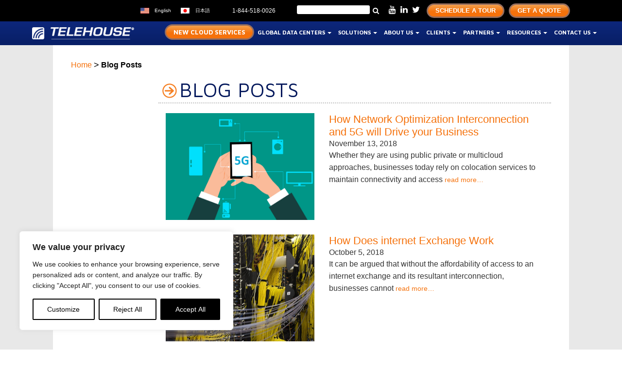

--- FILE ---
content_type: text/html; charset=UTF-8
request_url: https://www.telehouse.com/category/blog-posts/page/6/
body_size: 25874
content:
<!DOCTYPE html>
<html lang="en-US">
	<head>
		
		<meta charset="utf-8">
    	
    	<meta name="viewport" content="width=device-width, initial-scale=1.0">
    	<meta name="author" content="Network9">
	

        <script type="application/ld+json">
        {
                "@graph":
                [
                {
                 "@context": "https://schema.org",
                 "@type": "BreadcrumbList",
                 "itemListElement":
                 [
                        {
                                "@type":"ListItem",
                                "position":"1",
                                "item":
                                {
                                        "name":"Home",
                                        "@id":"https://www.telehouse.com"
                                }
                        },
                                   {
                   "@type": "ListItem",
                   "position": 2,
                   "item":
                   {
                        "@id": "https://www.telehouse.com/newsroom",
                        "name": "Telehouse"
                        }
                  },
                  {
                   "@type": "ListItem",
                  "position": 3,
                  "item":
                   {
                         "name": "Blog Posts",
                         "@id":"#"
                   }
                  }
                 ]
        } ]}
        </script>
        
	  		  		  		  		  		  	
	  	<link href='https://fonts.googleapis.com/css?family=Maven+Pro:400,500,700' rel='stylesheet' type='text/css'>
		
		<meta name='robots' content='index, follow, max-image-preview:large, max-snippet:-1, max-video-preview:-1' />

<!-- Social Warfare v4.5.6 https://warfareplugins.com - BEGINNING OF OUTPUT -->
<style>
	@font-face {
		font-family: "sw-icon-font";
		src:url("/wp-content/plugins/social-warfare/assets/fonts/sw-icon-font.eot?ver=4.5.6");
		src:url("/wp-content/plugins/social-warfare/assets/fonts/sw-icon-font.eot?ver=4.5.6#iefix") format("embedded-opentype"),
		url("/wp-content/plugins/social-warfare/assets/fonts/sw-icon-font.woff?ver=4.5.6") format("woff"),
		url("/wp-content/plugins/social-warfare/assets/fonts/sw-icon-font.ttf?ver=4.5.6") format("truetype"),
		url("/wp-content/plugins/social-warfare/assets/fonts/sw-icon-font.svg?ver=4.5.6#1445203416") format("svg");
		font-weight: normal;
		font-style: normal;
		font-display:block;
	}
</style>
<!-- Social Warfare v4.5.6 https://warfareplugins.com - END OF OUTPUT -->


	<!-- This site is optimized with the Yoast SEO plugin v26.8 - https://yoast.com/product/yoast-seo-wordpress/ -->
	<title>Blog Posts Archives - Page 6 of 18 - Telehouse</title>
	<meta name="description" content="Blog Posts Archives - Page 6 of 18 - Telehouse is the longest serving and leading provider of data center services globally. Check out our blog posts that share the latest technology news here." />
	<link rel="prev" href="https://origin.telehouse.com/category/blog-posts/page/5/" />
	<link rel="next" href="https://origin.telehouse.com/category/blog-posts/page/7/" />
	<meta property="og:locale" content="en_US" />
	<meta property="og:type" content="article" />
	<meta property="og:title" content="Blog Posts Archives - Page 6 of 18 - Telehouse" />
	<meta property="og:description" content="Blog Posts Archives - Page 6 of 18 - Telehouse is the longest serving and leading provider of data center services globally. Check out our blog posts that share the latest technology news here." />
	<meta property="og:url" content="https://www.telehouse.com/category/blog-posts/page/6/" />
	<meta property="og:site_name" content="Telehouse America" />
	<meta property="og:image" content="https://www.telehouse.com/wp-content/uploads/2020/08/telehouse-logo.jpg" />
	<meta property="og:image:width" content="1200" />
	<meta property="og:image:height" content="630" />
	<meta property="og:image:type" content="image/jpeg" />
	<meta name="twitter:card" content="summary_large_image" />
	<!-- / Yoast SEO plugin. -->


<link rel='dns-prefetch' href='//widgetlogic.org' />
<link rel='dns-prefetch' href='//www.google.com' />
<link rel='dns-prefetch' href='//maxcdn.bootstrapcdn.com' />
<link rel="alternate" type="application/rss+xml" title="Telehouse &raquo; Blog Posts Category Feed" href="https://www.telehouse.com/category/blog-posts/feed/" />
<style id='wp-img-auto-sizes-contain-inline-css' type='text/css'>
img:is([sizes=auto i],[sizes^="auto," i]){contain-intrinsic-size:3000px 1500px}
/*# sourceURL=wp-img-auto-sizes-contain-inline-css */
</style>
<link rel='stylesheet' id='social-warfare-block-css-css' href='/wp-content/plugins/social-warfare/assets/js/post-editor/dist/blocks.style.build.css?ver=6e0948258392a73041b691e5aa6de135' type='text/css' media='all' />
<link rel='stylesheet' id='wp_native-css' href='/wp-content/themes/thunder_road/css/wp_native-min.css?ver=6e0948258392a73041b691e5aa6de135' type='text/css' media='all' />
<link rel='stylesheet' id='font-awesome-css' href='https://maxcdn.bootstrapcdn.com/font-awesome/4.5.0/css/font-awesome.min.css?ver=6e0948258392a73041b691e5aa6de135' type='text/css' media='all' />
<style id='wp-emoji-styles-inline-css' type='text/css'>

	img.wp-smiley, img.emoji {
		display: inline !important;
		border: none !important;
		box-shadow: none !important;
		height: 1em !important;
		width: 1em !important;
		margin: 0 0.07em !important;
		vertical-align: -0.1em !important;
		background: none !important;
		padding: 0 !important;
	}
/*# sourceURL=wp-emoji-styles-inline-css */
</style>
<link rel='stylesheet' id='wp-block-library-css' href='https://www.telehouse.com/wp-includes/css/dist/block-library/style.min.css?ver=6e0948258392a73041b691e5aa6de135' type='text/css' media='all' />
<style id='global-styles-inline-css' type='text/css'>
:root{--wp--preset--aspect-ratio--square: 1;--wp--preset--aspect-ratio--4-3: 4/3;--wp--preset--aspect-ratio--3-4: 3/4;--wp--preset--aspect-ratio--3-2: 3/2;--wp--preset--aspect-ratio--2-3: 2/3;--wp--preset--aspect-ratio--16-9: 16/9;--wp--preset--aspect-ratio--9-16: 9/16;--wp--preset--color--black: #000000;--wp--preset--color--cyan-bluish-gray: #abb8c3;--wp--preset--color--white: #ffffff;--wp--preset--color--pale-pink: #f78da7;--wp--preset--color--vivid-red: #cf2e2e;--wp--preset--color--luminous-vivid-orange: #ff6900;--wp--preset--color--luminous-vivid-amber: #fcb900;--wp--preset--color--light-green-cyan: #7bdcb5;--wp--preset--color--vivid-green-cyan: #00d084;--wp--preset--color--pale-cyan-blue: #8ed1fc;--wp--preset--color--vivid-cyan-blue: #0693e3;--wp--preset--color--vivid-purple: #9b51e0;--wp--preset--gradient--vivid-cyan-blue-to-vivid-purple: linear-gradient(135deg,rgb(6,147,227) 0%,rgb(155,81,224) 100%);--wp--preset--gradient--light-green-cyan-to-vivid-green-cyan: linear-gradient(135deg,rgb(122,220,180) 0%,rgb(0,208,130) 100%);--wp--preset--gradient--luminous-vivid-amber-to-luminous-vivid-orange: linear-gradient(135deg,rgb(252,185,0) 0%,rgb(255,105,0) 100%);--wp--preset--gradient--luminous-vivid-orange-to-vivid-red: linear-gradient(135deg,rgb(255,105,0) 0%,rgb(207,46,46) 100%);--wp--preset--gradient--very-light-gray-to-cyan-bluish-gray: linear-gradient(135deg,rgb(238,238,238) 0%,rgb(169,184,195) 100%);--wp--preset--gradient--cool-to-warm-spectrum: linear-gradient(135deg,rgb(74,234,220) 0%,rgb(151,120,209) 20%,rgb(207,42,186) 40%,rgb(238,44,130) 60%,rgb(251,105,98) 80%,rgb(254,248,76) 100%);--wp--preset--gradient--blush-light-purple: linear-gradient(135deg,rgb(255,206,236) 0%,rgb(152,150,240) 100%);--wp--preset--gradient--blush-bordeaux: linear-gradient(135deg,rgb(254,205,165) 0%,rgb(254,45,45) 50%,rgb(107,0,62) 100%);--wp--preset--gradient--luminous-dusk: linear-gradient(135deg,rgb(255,203,112) 0%,rgb(199,81,192) 50%,rgb(65,88,208) 100%);--wp--preset--gradient--pale-ocean: linear-gradient(135deg,rgb(255,245,203) 0%,rgb(182,227,212) 50%,rgb(51,167,181) 100%);--wp--preset--gradient--electric-grass: linear-gradient(135deg,rgb(202,248,128) 0%,rgb(113,206,126) 100%);--wp--preset--gradient--midnight: linear-gradient(135deg,rgb(2,3,129) 0%,rgb(40,116,252) 100%);--wp--preset--font-size--small: 13px;--wp--preset--font-size--medium: 20px;--wp--preset--font-size--large: 36px;--wp--preset--font-size--x-large: 42px;--wp--preset--spacing--20: 0.44rem;--wp--preset--spacing--30: 0.67rem;--wp--preset--spacing--40: 1rem;--wp--preset--spacing--50: 1.5rem;--wp--preset--spacing--60: 2.25rem;--wp--preset--spacing--70: 3.38rem;--wp--preset--spacing--80: 5.06rem;--wp--preset--shadow--natural: 6px 6px 9px rgba(0, 0, 0, 0.2);--wp--preset--shadow--deep: 12px 12px 50px rgba(0, 0, 0, 0.4);--wp--preset--shadow--sharp: 6px 6px 0px rgba(0, 0, 0, 0.2);--wp--preset--shadow--outlined: 6px 6px 0px -3px rgb(255, 255, 255), 6px 6px rgb(0, 0, 0);--wp--preset--shadow--crisp: 6px 6px 0px rgb(0, 0, 0);}:where(.is-layout-flex){gap: 0.5em;}:where(.is-layout-grid){gap: 0.5em;}body .is-layout-flex{display: flex;}.is-layout-flex{flex-wrap: wrap;align-items: center;}.is-layout-flex > :is(*, div){margin: 0;}body .is-layout-grid{display: grid;}.is-layout-grid > :is(*, div){margin: 0;}:where(.wp-block-columns.is-layout-flex){gap: 2em;}:where(.wp-block-columns.is-layout-grid){gap: 2em;}:where(.wp-block-post-template.is-layout-flex){gap: 1.25em;}:where(.wp-block-post-template.is-layout-grid){gap: 1.25em;}.has-black-color{color: var(--wp--preset--color--black) !important;}.has-cyan-bluish-gray-color{color: var(--wp--preset--color--cyan-bluish-gray) !important;}.has-white-color{color: var(--wp--preset--color--white) !important;}.has-pale-pink-color{color: var(--wp--preset--color--pale-pink) !important;}.has-vivid-red-color{color: var(--wp--preset--color--vivid-red) !important;}.has-luminous-vivid-orange-color{color: var(--wp--preset--color--luminous-vivid-orange) !important;}.has-luminous-vivid-amber-color{color: var(--wp--preset--color--luminous-vivid-amber) !important;}.has-light-green-cyan-color{color: var(--wp--preset--color--light-green-cyan) !important;}.has-vivid-green-cyan-color{color: var(--wp--preset--color--vivid-green-cyan) !important;}.has-pale-cyan-blue-color{color: var(--wp--preset--color--pale-cyan-blue) !important;}.has-vivid-cyan-blue-color{color: var(--wp--preset--color--vivid-cyan-blue) !important;}.has-vivid-purple-color{color: var(--wp--preset--color--vivid-purple) !important;}.has-black-background-color{background-color: var(--wp--preset--color--black) !important;}.has-cyan-bluish-gray-background-color{background-color: var(--wp--preset--color--cyan-bluish-gray) !important;}.has-white-background-color{background-color: var(--wp--preset--color--white) !important;}.has-pale-pink-background-color{background-color: var(--wp--preset--color--pale-pink) !important;}.has-vivid-red-background-color{background-color: var(--wp--preset--color--vivid-red) !important;}.has-luminous-vivid-orange-background-color{background-color: var(--wp--preset--color--luminous-vivid-orange) !important;}.has-luminous-vivid-amber-background-color{background-color: var(--wp--preset--color--luminous-vivid-amber) !important;}.has-light-green-cyan-background-color{background-color: var(--wp--preset--color--light-green-cyan) !important;}.has-vivid-green-cyan-background-color{background-color: var(--wp--preset--color--vivid-green-cyan) !important;}.has-pale-cyan-blue-background-color{background-color: var(--wp--preset--color--pale-cyan-blue) !important;}.has-vivid-cyan-blue-background-color{background-color: var(--wp--preset--color--vivid-cyan-blue) !important;}.has-vivid-purple-background-color{background-color: var(--wp--preset--color--vivid-purple) !important;}.has-black-border-color{border-color: var(--wp--preset--color--black) !important;}.has-cyan-bluish-gray-border-color{border-color: var(--wp--preset--color--cyan-bluish-gray) !important;}.has-white-border-color{border-color: var(--wp--preset--color--white) !important;}.has-pale-pink-border-color{border-color: var(--wp--preset--color--pale-pink) !important;}.has-vivid-red-border-color{border-color: var(--wp--preset--color--vivid-red) !important;}.has-luminous-vivid-orange-border-color{border-color: var(--wp--preset--color--luminous-vivid-orange) !important;}.has-luminous-vivid-amber-border-color{border-color: var(--wp--preset--color--luminous-vivid-amber) !important;}.has-light-green-cyan-border-color{border-color: var(--wp--preset--color--light-green-cyan) !important;}.has-vivid-green-cyan-border-color{border-color: var(--wp--preset--color--vivid-green-cyan) !important;}.has-pale-cyan-blue-border-color{border-color: var(--wp--preset--color--pale-cyan-blue) !important;}.has-vivid-cyan-blue-border-color{border-color: var(--wp--preset--color--vivid-cyan-blue) !important;}.has-vivid-purple-border-color{border-color: var(--wp--preset--color--vivid-purple) !important;}.has-vivid-cyan-blue-to-vivid-purple-gradient-background{background: var(--wp--preset--gradient--vivid-cyan-blue-to-vivid-purple) !important;}.has-light-green-cyan-to-vivid-green-cyan-gradient-background{background: var(--wp--preset--gradient--light-green-cyan-to-vivid-green-cyan) !important;}.has-luminous-vivid-amber-to-luminous-vivid-orange-gradient-background{background: var(--wp--preset--gradient--luminous-vivid-amber-to-luminous-vivid-orange) !important;}.has-luminous-vivid-orange-to-vivid-red-gradient-background{background: var(--wp--preset--gradient--luminous-vivid-orange-to-vivid-red) !important;}.has-very-light-gray-to-cyan-bluish-gray-gradient-background{background: var(--wp--preset--gradient--very-light-gray-to-cyan-bluish-gray) !important;}.has-cool-to-warm-spectrum-gradient-background{background: var(--wp--preset--gradient--cool-to-warm-spectrum) !important;}.has-blush-light-purple-gradient-background{background: var(--wp--preset--gradient--blush-light-purple) !important;}.has-blush-bordeaux-gradient-background{background: var(--wp--preset--gradient--blush-bordeaux) !important;}.has-luminous-dusk-gradient-background{background: var(--wp--preset--gradient--luminous-dusk) !important;}.has-pale-ocean-gradient-background{background: var(--wp--preset--gradient--pale-ocean) !important;}.has-electric-grass-gradient-background{background: var(--wp--preset--gradient--electric-grass) !important;}.has-midnight-gradient-background{background: var(--wp--preset--gradient--midnight) !important;}.has-small-font-size{font-size: var(--wp--preset--font-size--small) !important;}.has-medium-font-size{font-size: var(--wp--preset--font-size--medium) !important;}.has-large-font-size{font-size: var(--wp--preset--font-size--large) !important;}.has-x-large-font-size{font-size: var(--wp--preset--font-size--x-large) !important;}
/*# sourceURL=global-styles-inline-css */
</style>

<style id='classic-theme-styles-inline-css' type='text/css'>
/*! This file is auto-generated */
.wp-block-button__link{color:#fff;background-color:#32373c;border-radius:9999px;box-shadow:none;text-decoration:none;padding:calc(.667em + 2px) calc(1.333em + 2px);font-size:1.125em}.wp-block-file__button{background:#32373c;color:#fff;text-decoration:none}
/*# sourceURL=/wp-includes/css/classic-themes.min.css */
</style>
<link rel='stylesheet' id='block-widget-css' href='/wp-content/plugins/widget-logic/block_widget/css/widget.css?ver=1768254204' type='text/css' media='all' />
<link rel='stylesheet' id='app_service_email-css' href='/wp-content/plugins/app_service_email/public/css/app_service_email-public.css?ver=1.2.1' type='text/css' media='all' />
<link rel='stylesheet' id='page-list-style-css' href='/wp-content/plugins/page-list/css/page-list.css?ver=5.9' type='text/css' media='all' />
<link rel='stylesheet' id='wpml-legacy-horizontal-list-0-css' href='/wp-content/plugins/sitepress-multilingual-cms/templates/language-switchers/legacy-list-horizontal/style.min.css?ver=1' type='text/css' media='all' />
<style id='wpml-legacy-horizontal-list-0-inline-css' type='text/css'>
.wpml-ls-statics-shortcode_actions{background-color:#000000;}.wpml-ls-statics-shortcode_actions a, .wpml-ls-statics-shortcode_actions .wpml-ls-sub-menu a, .wpml-ls-statics-shortcode_actions .wpml-ls-sub-menu a:link, .wpml-ls-statics-shortcode_actions li:not(.wpml-ls-current-language) .wpml-ls-link, .wpml-ls-statics-shortcode_actions li:not(.wpml-ls-current-language) .wpml-ls-link:link {color:#ffffff;}.wpml-ls-statics-shortcode_actions .wpml-ls-current-language > a {color:#ffffff;}
/*# sourceURL=wpml-legacy-horizontal-list-0-inline-css */
</style>
<link rel='stylesheet' id='social_warfare-css' href='/wp-content/plugins/social-warfare/assets/css/style.min.css?ver=4.5.6' type='text/css' media='all' />
<link rel='stylesheet' id='parent-style-css' href='/wp-content/themes/thunder_road/style-min.css?ver=6e0948258392a73041b691e5aa6de135' type='text/css' media='all' />
<link rel='stylesheet' id='child-style-css' href='/wp-content/themes/thunder_road-child/style-min.css?ver=20190409-1' type='text/css' media='all' />
<script type="text/javascript" src="https://www.telehouse.com/wp-includes/js/jquery/jquery.min.js?ver=3.7.1" id="jquery-core-js"></script>
<script type="text/javascript" src="https://www.telehouse.com/wp-includes/js/jquery/jquery-migrate.min.js?ver=3.4.1" id="jquery-migrate-js"></script>
<script type="text/javascript" src="/wp-content/themes/thunder_road-child/js/lunametrics-youtube.gtm-min.js?ver=6e0948258392a73041b691e5aa6de135" id="lunametrics-youtube-ga-tracking-js"></script>
<script type="text/javascript" src="/wp-content/themes/thunder_road-child/js/jquery.scrolldepth.min.js?ver=6e0948258392a73041b691e5aa6de135" id="scrolldepth-ga-tracking-js"></script>
<script type="text/javascript" id="webtoffee-cookie-consent-js-extra">
/* <![CDATA[ */
var _wccConfig = {"_ipData":[],"_assetsURL":"/wp-content/plugins/webtoffee-cookie-consent/lite/frontend/images/","_publicURL":"https://www.telehouse.com","_categories":[{"name":"Necessary","slug":"necessary","isNecessary":true,"ccpaDoNotSell":true,"cookies":[{"cookieID":"wordpress_test_cookie","domain":"www.telehouse.com","provider":""},{"cookieID":"ARRAffinity","domain":".www.telehouse.com","provider":"monitor.azure.com|azureedge.net"},{"cookieID":"ARRAffinitySameSite","domain":".www.telehouse.com","provider":"monitor.azure.com|azureedge.net"},{"cookieID":"wt_consent","domain":"www.telehouse.com","provider":""},{"cookieID":"TiPMix","domain":".www.reachlocallivechat.com","provider":"monitor.azure.com|azureedge.net"},{"cookieID":"x-ms-routing-name","domain":".www.reachlocallivechat.com","provider":"monitor.azure.com|azureedge.net"},{"cookieID":"wpEmojiSettingsSupports","domain":"telehouse.com","provider":""},{"cookieID":"rc::c","domain":"google.com","provider":"google.com"}],"active":true,"defaultConsent":{"gdpr":true,"ccpa":true},"foundNoCookieScript":false},{"name":"Functional","slug":"functional","isNecessary":false,"ccpaDoNotSell":true,"cookies":[{"cookieID":"VISITOR_PRIVACY_METADATA","domain":".youtube.com","provider":"youtube.com"},{"cookieID":"rc::a","domain":"google.com","provider":"google.com"},{"cookieID":"VISITOR_INFO1_LIVE","domain":".youtube.com","provider":"youtube.com"},{"cookieID":"yt-remote-connected-devices","domain":"youtube.com","provider":"youtube.com"},{"cookieID":"ytidb::LAST_RESULT_ENTRY_KEY","domain":"youtube.com","provider":"youtube.com"},{"cookieID":"yt-remote-device-id","domain":"youtube.com","provider":"youtube.com"},{"cookieID":"yt-remote-session-name","domain":"youtube.com","provider":"youtube.com"},{"cookieID":"yt-remote-fast-check-period","domain":"youtube.com","provider":"youtube.com"},{"cookieID":"yt-remote-session-app","domain":"youtube.com","provider":"youtube.com"},{"cookieID":"yt-remote-cast-available","domain":"youtube.com","provider":"youtube.com"},{"cookieID":"yt-remote-cast-installed","domain":"youtube.com","provider":"youtube.com"}],"active":true,"defaultConsent":{"gdpr":false,"ccpa":false},"foundNoCookieScript":false},{"name":"Analytics","slug":"analytics","isNecessary":false,"ccpaDoNotSell":true,"cookies":[{"cookieID":"YSC","domain":".youtube.com","provider":"youtube.com"},{"cookieID":"_ga","domain":".telehouse.com","provider":"google-analytics.com|googletagmanager.com/gtag/js"},{"cookieID":"_ga_*","domain":".telehouse.com","provider":"google-analytics.com|googletagmanager.com/gtag/js"}],"active":true,"defaultConsent":{"gdpr":false,"ccpa":false},"foundNoCookieScript":false},{"name":"Performance","slug":"performance","isNecessary":false,"ccpaDoNotSell":true,"cookies":[],"active":true,"defaultConsent":{"gdpr":false,"ccpa":false},"foundNoCookieScript":false},{"name":"Advertisement","slug":"advertisement","isNecessary":false,"ccpaDoNotSell":true,"cookies":[{"cookieID":"__Secure-ROLLOUT_TOKEN","domain":".youtube.com","provider":""},{"cookieID":"yt.innertube::nextId","domain":"youtube.com","provider":"youtube.com"},{"cookieID":"yt.innertube::requests","domain":"youtube.com","provider":"youtube.com"}],"active":true,"defaultConsent":{"gdpr":false,"ccpa":false},"foundNoCookieScript":false},{"name":"Others","slug":"others","isNecessary":false,"ccpaDoNotSell":true,"cookies":[{"cookieID":"__Secure-YEC","domain":".youtube.com","provider":""},{"cookieID":"__Secure-YNID","domain":".youtube.com","provider":""}],"active":true,"defaultConsent":{"gdpr":false,"ccpa":false},"foundNoCookieScript":false}],"_activeLaw":"gdpr","_rootDomain":"","_block":"1","_showBanner":"1","_bannerConfig":{"GDPR":{"settings":{"type":"box","position":"bottom-left","applicableLaw":"gdpr","preferenceCenter":"center","selectedRegion":"ALL","consentExpiry":365,"shortcodes":[{"key":"wcc_readmore","content":"\u003Ca href=\"#\" class=\"wcc-policy\" aria-label=\"Cookie Policy\" target=\"_blank\" rel=\"noopener\" data-tag=\"readmore-button\"\u003ECookie Policy\u003C/a\u003E","tag":"readmore-button","status":false,"attributes":{"rel":"nofollow","target":"_blank"}},{"key":"wcc_show_desc","content":"\u003Cbutton class=\"wcc-show-desc-btn\" data-tag=\"show-desc-button\" aria-label=\"Show more\"\u003EShow more\u003C/button\u003E","tag":"show-desc-button","status":true,"attributes":[]},{"key":"wcc_hide_desc","content":"\u003Cbutton class=\"wcc-show-desc-btn\" data-tag=\"hide-desc-button\" aria-label=\"Show less\"\u003EShow less\u003C/button\u003E","tag":"hide-desc-button","status":true,"attributes":[]},{"key":"wcc_category_toggle_label","content":"[wcc_{{status}}_category_label] [wcc_preference_{{category_slug}}_title]","tag":"","status":true,"attributes":[]},{"key":"wcc_enable_category_label","content":"Enable","tag":"","status":true,"attributes":[]},{"key":"wcc_disable_category_label","content":"Disable","tag":"","status":true,"attributes":[]},{"key":"wcc_video_placeholder","content":"\u003Cdiv class=\"video-placeholder-normal\" data-tag=\"video-placeholder\" id=\"[UNIQUEID]\"\u003E\u003Cp class=\"video-placeholder-text-normal\" data-tag=\"placeholder-title\"\u003EPlease accept {category} cookies to access this content\u003C/p\u003E\u003C/div\u003E","tag":"","status":true,"attributes":[]},{"key":"wcc_enable_optout_label","content":"Enable","tag":"","status":true,"attributes":[]},{"key":"wcc_disable_optout_label","content":"Disable","tag":"","status":true,"attributes":[]},{"key":"wcc_optout_toggle_label","content":"[wcc_{{status}}_optout_label] [wcc_optout_option_title]","tag":"","status":true,"attributes":[]},{"key":"wcc_optout_option_title","content":"Do Not Sell or Share My Personal Information","tag":"","status":true,"attributes":[]},{"key":"wcc_optout_close_label","content":"Close","tag":"","status":true,"attributes":[]}],"bannerEnabled":true},"behaviours":{"reloadBannerOnAccept":false,"loadAnalyticsByDefault":false,"animations":{"onLoad":"animate","onHide":"sticky"}},"config":{"revisitConsent":{"status":true,"tag":"revisit-consent","position":"bottom-left","meta":{"url":"#"},"styles":[],"elements":{"title":{"type":"text","tag":"revisit-consent-title","status":true,"styles":{"color":"#0056a7"}}}},"preferenceCenter":{"toggle":{"status":true,"tag":"detail-category-toggle","type":"toggle","states":{"active":{"styles":{"background-color":"#000000"}},"inactive":{"styles":{"background-color":"#D0D5D2"}}}},"poweredBy":{"status":false,"tag":"detail-powered-by","styles":{"background-color":"#EDEDED","color":"#293C5B"}}},"categoryPreview":{"status":false,"toggle":{"status":true,"tag":"detail-category-preview-toggle","type":"toggle","states":{"active":{"styles":{"background-color":"#000000"}},"inactive":{"styles":{"background-color":"#D0D5D2"}}}}},"videoPlaceholder":{"status":true,"styles":{"background-color":"#000000","border-color":"#000000","color":"#ffffff"}},"readMore":{"status":false,"tag":"readmore-button","type":"link","meta":{"noFollow":true,"newTab":true},"styles":{"color":"#000000","background-color":"transparent","border-color":"transparent"}},"auditTable":{"status":true},"optOption":{"status":true,"toggle":{"status":true,"tag":"optout-option-toggle","type":"toggle","states":{"active":{"styles":{"background-color":"#000000"}},"inactive":{"styles":{"background-color":"#FFFFFF"}}}},"gpcOption":false}}},"CCPA":{"settings":{"type":"box","position":"bottom-left","applicableLaw":"ccpa","preferenceCenter":"center","selectedRegion":"ALL","consentExpiry":365,"shortcodes":[{"key":"wcc_readmore","content":"\u003Ca href=\"#\" class=\"wcc-policy\" aria-label=\"Cookie Policy\" target=\"_blank\" rel=\"noopener\" data-tag=\"readmore-button\"\u003ECookie Policy\u003C/a\u003E","tag":"readmore-button","status":false,"attributes":{"rel":"nofollow","target":"_blank"}},{"key":"wcc_show_desc","content":"\u003Cbutton class=\"wcc-show-desc-btn\" data-tag=\"show-desc-button\" aria-label=\"Show more\"\u003EShow more\u003C/button\u003E","tag":"show-desc-button","status":true,"attributes":[]},{"key":"wcc_hide_desc","content":"\u003Cbutton class=\"wcc-show-desc-btn\" data-tag=\"hide-desc-button\" aria-label=\"Show less\"\u003EShow less\u003C/button\u003E","tag":"hide-desc-button","status":true,"attributes":[]},{"key":"wcc_category_toggle_label","content":"[wcc_{{status}}_category_label] [wcc_preference_{{category_slug}}_title]","tag":"","status":true,"attributes":[]},{"key":"wcc_enable_category_label","content":"Enable","tag":"","status":true,"attributes":[]},{"key":"wcc_disable_category_label","content":"Disable","tag":"","status":true,"attributes":[]},{"key":"wcc_video_placeholder","content":"\u003Cdiv class=\"video-placeholder-normal\" data-tag=\"video-placeholder\" id=\"[UNIQUEID]\"\u003E\u003Cp class=\"video-placeholder-text-normal\" data-tag=\"placeholder-title\"\u003EOpt in to view this content.\u003C/p\u003E\u003C/div\u003E","tag":"","status":true,"attributes":[]},{"key":"wcc_enable_optout_label","content":"Enable","tag":"","status":true,"attributes":[]},{"key":"wcc_disable_optout_label","content":"Disable","tag":"","status":true,"attributes":[]},{"key":"wcc_optout_toggle_label","content":"[wcc_{{status}}_optout_label] [wcc_optout_option_title]","tag":"","status":true,"attributes":[]},{"key":"wcc_optout_option_title","content":"Do Not Sell or Share My Personal Information","tag":"","status":true,"attributes":[]},{"key":"wcc_optout_close_label","content":"Close","tag":"","status":true,"attributes":[]}],"bannerEnabled":true},"behaviours":{"reloadBannerOnAccept":false,"loadAnalyticsByDefault":false,"animations":{"onLoad":"animate","onHide":"sticky"}},"config":{"revisitConsent":{"status":true,"tag":"revisit-consent","position":"bottom-left","meta":{"url":"#"},"styles":[],"elements":{"title":{"type":"text","tag":"revisit-consent-title","status":true,"styles":{"color":"#0056a7"}}}},"preferenceCenter":{"toggle":{"status":true,"tag":"detail-category-toggle","type":"toggle","states":{"active":{"styles":{"background-color":"#000000"}},"inactive":{"styles":{"background-color":"#D0D5D2"}}}},"poweredBy":{"status":false,"tag":"optout-powered-by","styles":{"background-color":"#EDEDED","color":"#293C5B"}}},"categoryPreview":{"status":false,"toggle":{"status":true,"tag":"detail-category-preview-toggle","type":"toggle","states":{"active":{"styles":{"background-color":"#000000"}},"inactive":{"styles":{"background-color":"#D0D5D2"}}}}},"videoPlaceholder":{"status":true,"styles":{"background-color":"#000000","border-color":"#000000","color":"#ffffff"}},"readMore":{"status":false,"tag":"readmore-button","type":"link","meta":{"noFollow":true,"newTab":true},"styles":{"color":"#000000","background-color":"transparent","border-color":"transparent"}},"auditTable":{"status":false},"optOption":{"status":true,"toggle":{"status":true,"tag":"optout-option-toggle","type":"toggle","states":{"active":{"styles":{"background-color":"#000000"}},"inactive":{"styles":{"background-color":"#FFFFFF"}}}},"gpcOption":false}}}},"_version":"3.4.6","_logConsent":"1","_tags":[{"tag":"accept-button","styles":{"color":"#FFFFFF","background-color":"#000000","border-color":"#000000"}},{"tag":"reject-button","styles":{"color":"#000000","background-color":"transparent","border-color":"#000000"}},{"tag":"settings-button","styles":{"color":"#000000","background-color":"transparent","border-color":"#000000"}},{"tag":"readmore-button","styles":{"color":"#000000","background-color":"transparent","border-color":"transparent"}},{"tag":"donotsell-button","styles":{"color":"#1863dc","background-color":"transparent","border-color":"transparent"}},{"tag":"accept-button","styles":{"color":"#FFFFFF","background-color":"#000000","border-color":"#000000"}},{"tag":"revisit-consent","styles":[]},{"tag":"accept-button","styles":{"color":"#FFFFFF","background-color":"#000000","border-color":"#000000"}},{"tag":"reject-button","styles":{"color":"#000000","background-color":"transparent","border-color":"#000000"}},{"tag":"settings-button","styles":{"color":"#000000","background-color":"transparent","border-color":"#000000"}},{"tag":"readmore-button","styles":{"color":"#000000","background-color":"transparent","border-color":"transparent"}},{"tag":"donotsell-button","styles":{"color":"#1863dc","background-color":"transparent","border-color":"transparent"}},{"tag":"accept-button","styles":{"color":"#FFFFFF","background-color":"#000000","border-color":"#000000"}},{"tag":"revisit-consent","styles":[]}],"_rtl":"","_lawSelected":["GDPR","CCPA"],"_restApiUrl":"https://directory.cookieyes.com/api/v1/ip","_renewConsent":"","_restrictToCA":"","_customEvents":"","_ccpaAllowedRegions":[],"_gdprAllowedRegions":[],"_closeButtonAction":"reject","_ssl":"1","_providersToBlock":[{"re":"youtube.com","categories":["functional","analytics","advertisement"]},{"re":"google.com","categories":["functional"]}]};
var _wccStyles = {"css":{"GDPR":".wcc-overlay{background: #000000; opacity: 0.4; position: fixed; top: 0; left: 0; width: 100%; height: 100%; z-index: 99999999;}.wcc-hide{display: none;}.wcc-btn-revisit-wrapper{display: flex; padding: 6px; border-radius: 8px; opacity: 0px; background-color:#ffffff; box-shadow: 0px 3px 10px 0px #798da04d;  align-items: center; justify-content: center;   position: fixed; z-index: 999999; cursor: pointer;}.wcc-revisit-bottom-left{bottom: 15px; left: 15px;}.wcc-revisit-bottom-right{bottom: 15px; right: 15px;}.wcc-btn-revisit-wrapper .wcc-btn-revisit{display: flex; align-items: center; justify-content: center; background: none; border: none; cursor: pointer; position: relative; margin: 0; padding: 0;}.wcc-btn-revisit-wrapper .wcc-btn-revisit img{max-width: fit-content; margin: 0; } .wcc-btn-revisit-wrapper .wcc-revisit-help-text{font-size:14px; margin-left:4px; display:none;}.wcc-btn-revisit-wrapper:hover .wcc-revisit-help-text, .wcc-btn-revisit-wrapper:focus-within .wcc-revisit-help-text { display: block;}.wcc-revisit-hide{display: none;}.wcc-preference-btn:hover{cursor:pointer; text-decoration:underline;}.wcc-cookie-audit-table { font-family: inherit; border-collapse: collapse; width: 100%;} .wcc-cookie-audit-table th, .wcc-cookie-audit-table td {text-align: left; padding: 10px; font-size: 12px; color: #000000; word-break: normal; background-color: #d9dfe7; border: 1px solid #cbced6;} .wcc-cookie-audit-table tr:nth-child(2n + 1) td { background: #f1f5fa; }.wcc-consent-container{position: fixed; width: 440px; box-sizing: border-box; z-index: 9999999; border-radius: 6px;}.wcc-consent-container .wcc-consent-bar{background: #ffffff; border: 1px solid; padding: 20px 26px; box-shadow: 0 -1px 10px 0 #acabab4d; border-radius: 6px;}.wcc-box-bottom-left{bottom: 40px; left: 40px;}.wcc-box-bottom-right{bottom: 40px; right: 40px;}.wcc-box-top-left{top: 40px; left: 40px;}.wcc-box-top-right{top: 40px; right: 40px;}.wcc-custom-brand-logo-wrapper .wcc-custom-brand-logo{width: 100px; height: auto; margin: 0 0 12px 0;}.wcc-notice .wcc-title{color: #212121; font-weight: 700; font-size: 18px; line-height: 24px; margin: 0 0 12px 0;}.wcc-notice-des *,.wcc-preference-content-wrapper *,.wcc-accordion-header-des *,.wcc-gpc-wrapper .wcc-gpc-desc *{font-size: 14px;}.wcc-notice-des{color: #212121; font-size: 14px; line-height: 24px; font-weight: 400;}.wcc-notice-des img{height: 25px; width: 25px;}.wcc-consent-bar .wcc-notice-des p,.wcc-gpc-wrapper .wcc-gpc-desc p,.wcc-preference-body-wrapper .wcc-preference-content-wrapper p,.wcc-accordion-header-wrapper .wcc-accordion-header-des p,.wcc-cookie-des-table li div:last-child p{color: inherit; margin-top: 0;}.wcc-notice-des P:last-child,.wcc-preference-content-wrapper p:last-child,.wcc-cookie-des-table li div:last-child p:last-child,.wcc-gpc-wrapper .wcc-gpc-desc p:last-child{margin-bottom: 0;}.wcc-notice-des a.wcc-policy,.wcc-notice-des button.wcc-policy{font-size: 14px; color: #1863dc; white-space: nowrap; cursor: pointer; background: transparent; border: 1px solid; text-decoration: underline;}.wcc-notice-des button.wcc-policy{padding: 0;}.wcc-notice-des a.wcc-policy:focus-visible,.wcc-notice-des button.wcc-policy:focus-visible,.wcc-preference-content-wrapper .wcc-show-desc-btn:focus-visible,.wcc-accordion-header .wcc-accordion-btn:focus-visible,.wcc-preference-header .wcc-btn-close:focus-visible,.wcc-switch input[type=\"checkbox\"]:focus-visible,.wcc-footer-wrapper a:focus-visible,.wcc-btn:focus-visible{outline: 2px solid #1863dc; outline-offset: 2px;}.wcc-btn:focus:not(:focus-visible),.wcc-accordion-header .wcc-accordion-btn:focus:not(:focus-visible),.wcc-preference-content-wrapper .wcc-show-desc-btn:focus:not(:focus-visible),.wcc-btn-revisit-wrapper .wcc-btn-revisit:focus:not(:focus-visible),.wcc-preference-header .wcc-btn-close:focus:not(:focus-visible),.wcc-consent-bar .wcc-banner-btn-close:focus:not(:focus-visible){outline: 0;}button.wcc-show-desc-btn:not(:hover):not(:active){color: #1863dc; background: transparent;}button.wcc-accordion-btn:not(:hover):not(:active),button.wcc-banner-btn-close:not(:hover):not(:active),button.wcc-btn-revisit:not(:hover):not(:active),button.wcc-btn-close:not(:hover):not(:active){background: transparent;}.wcc-consent-bar button:hover,.wcc-modal.wcc-modal-open button:hover,.wcc-consent-bar button:focus,.wcc-modal.wcc-modal-open button:focus{text-decoration: none;}.wcc-notice-btn-wrapper{display: flex; justify-content: flex-start; align-items: center; flex-wrap: wrap; margin-top: 16px;}.wcc-notice-btn-wrapper .wcc-btn{text-shadow: none; box-shadow: none;}.wcc-btn{flex: auto; max-width: 100%; font-size: 14px; font-family: inherit; line-height: 24px; padding: 8px; font-weight: 500; margin: 0 8px 0 0; border-radius: 2px; cursor: pointer; text-align: center; text-transform: none; min-height: 0;}.wcc-btn:hover{opacity: 0.8;}.wcc-btn-customize{color: #1863dc; background: transparent; border: 2px solid #1863dc;}.wcc-btn-reject{color: #1863dc; background: transparent; border: 2px solid #1863dc;}.wcc-btn-accept{background: #1863dc; color: #ffffff; border: 2px solid #1863dc;}.wcc-btn:last-child{margin-right: 0;}@media (max-width: 576px){.wcc-box-bottom-left{bottom: 0; left: 0;}.wcc-box-bottom-right{bottom: 0; right: 0;}.wcc-box-top-left{top: 0; left: 0;}.wcc-box-top-right{top: 0; right: 0;}}@media (max-width: 440px){.wcc-box-bottom-left, .wcc-box-bottom-right, .wcc-box-top-left, .wcc-box-top-right{width: 100%; max-width: 100%;}.wcc-consent-container .wcc-consent-bar{padding: 20px 0;}.wcc-custom-brand-logo-wrapper, .wcc-notice .wcc-title, .wcc-notice-des, .wcc-notice-btn-wrapper{padding: 0 24px;}.wcc-notice-des{max-height: 40vh; overflow-y: scroll;}.wcc-notice-btn-wrapper{flex-direction: column; margin-top: 0;}.wcc-btn{width: 100%; margin: 10px 0 0 0;}.wcc-notice-btn-wrapper .wcc-btn-customize{order: 2;}.wcc-notice-btn-wrapper .wcc-btn-reject{order: 3;}.wcc-notice-btn-wrapper .wcc-btn-accept{order: 1; margin-top: 16px;}}@media (max-width: 352px){.wcc-notice .wcc-title{font-size: 16px;}.wcc-notice-des *{font-size: 12px;}.wcc-notice-des, .wcc-btn{font-size: 12px;}}.wcc-modal.wcc-modal-open{display: flex; visibility: visible; -webkit-transform: translate(-50%, -50%); -moz-transform: translate(-50%, -50%); -ms-transform: translate(-50%, -50%); -o-transform: translate(-50%, -50%); transform: translate(-50%, -50%); top: 50%; left: 50%; transition: all 1s ease;}.wcc-modal{box-shadow: 0 32px 68px rgba(0, 0, 0, 0.3); margin: 0 auto; position: fixed; max-width: 100%; background: #ffffff; top: 50%; box-sizing: border-box; border-radius: 6px; z-index: 999999999; color: #212121; -webkit-transform: translate(-50%, 100%); -moz-transform: translate(-50%, 100%); -ms-transform: translate(-50%, 100%); -o-transform: translate(-50%, 100%); transform: translate(-50%, 100%); visibility: hidden; transition: all 0s ease;}.wcc-preference-center{max-height: 79vh; overflow: hidden; width: 845px; overflow: hidden; flex: 1 1 0; display: flex; flex-direction: column; border-radius: 6px;}.wcc-preference-header{display: flex; align-items: center; justify-content: space-between; padding: 22px 24px; border-bottom: 1px solid;}.wcc-preference-header .wcc-preference-title{font-size: 18px; font-weight: 700; line-height: 24px;}.wcc-google-privacy-url a {text-decoration:none;color: #1863dc;cursor:pointer;} .wcc-preference-header .wcc-btn-close{margin: 0; cursor: pointer; vertical-align: middle; padding: 0; background: none; border: none; width: auto; height: auto; min-height: 0; line-height: 0; text-shadow: none; box-shadow: none;}.wcc-preference-header .wcc-btn-close img{margin: 0; height: 10px; width: 10px;}.wcc-preference-body-wrapper{padding: 0 24px; flex: 1; overflow: auto; box-sizing: border-box;}.wcc-preference-content-wrapper,.wcc-gpc-wrapper .wcc-gpc-desc,.wcc-google-privacy-policy{font-size: 14px; line-height: 24px; font-weight: 400; padding: 12px 0;}.wcc-preference-content-wrapper{border-bottom: 1px solid;}.wcc-preference-content-wrapper img{height: 25px; width: 25px;}.wcc-preference-content-wrapper .wcc-show-desc-btn{font-size: 14px; font-family: inherit; color: #1863dc; text-decoration: none; line-height: 24px; padding: 0; margin: 0; white-space: nowrap; cursor: pointer; background: transparent; border-color: transparent; text-transform: none; min-height: 0; text-shadow: none; box-shadow: none;}.wcc-accordion-wrapper{margin-bottom: 10px;}.wcc-accordion{border-bottom: 1px solid;}.wcc-accordion:last-child{border-bottom: none;}.wcc-accordion .wcc-accordion-item{display: flex; margin-top: 10px;}.wcc-accordion .wcc-accordion-body{display: none;}.wcc-accordion.wcc-accordion-active .wcc-accordion-body{display: block; padding: 0 22px; margin-bottom: 16px;}.wcc-accordion-header-wrapper{cursor: pointer; width: 100%;}.wcc-accordion-item .wcc-accordion-header{display: flex; justify-content: space-between; align-items: center;}.wcc-accordion-header .wcc-accordion-btn{font-size: 16px; font-family: inherit; color: #212121; line-height: 24px; background: none; border: none; font-weight: 700; padding: 0; margin: 0; cursor: pointer; text-transform: none; min-height: 0; text-shadow: none; box-shadow: none;}.wcc-accordion-header .wcc-always-active{color: #008000; font-weight: 600; line-height: 24px; font-size: 14px;}.wcc-accordion-header-des{font-size: 14px; line-height: 24px; margin: 10px 0 16px 0;}.wcc-accordion-chevron{margin-right: 22px; position: relative; cursor: pointer;}.wcc-accordion-chevron-hide{display: none;}.wcc-accordion .wcc-accordion-chevron i::before{content: \"\"; position: absolute; border-right: 1.4px solid; border-bottom: 1.4px solid; border-color: inherit; height: 6px; width: 6px; -webkit-transform: rotate(-45deg); -moz-transform: rotate(-45deg); -ms-transform: rotate(-45deg); -o-transform: rotate(-45deg); transform: rotate(-45deg); transition: all 0.2s ease-in-out; top: 8px;}.wcc-accordion.wcc-accordion-active .wcc-accordion-chevron i::before{-webkit-transform: rotate(45deg); -moz-transform: rotate(45deg); -ms-transform: rotate(45deg); -o-transform: rotate(45deg); transform: rotate(45deg);}.wcc-audit-table{background: #f4f4f4; border-radius: 6px;}.wcc-audit-table .wcc-empty-cookies-text{color: inherit; font-size: 12px; line-height: 24px; margin: 0; padding: 10px;}.wcc-audit-table .wcc-cookie-des-table{font-size: 12px; line-height: 24px; font-weight: normal; padding: 15px 10px; border-bottom: 1px solid; border-bottom-color: inherit; margin: 0;}.wcc-audit-table .wcc-cookie-des-table:last-child{border-bottom: none;}.wcc-audit-table .wcc-cookie-des-table li{list-style-type: none; display: flex; padding: 3px 0;}.wcc-audit-table .wcc-cookie-des-table li:first-child{padding-top: 0;}.wcc-cookie-des-table li div:first-child{width: 100px; font-weight: 600; word-break: break-word; word-wrap: break-word;}.wcc-cookie-des-table li div:last-child{flex: 1; word-break: break-word; word-wrap: break-word; margin-left: 8px;}.wcc-footer-shadow{display: block; width: 100%; height: 40px; background: linear-gradient(180deg, rgba(255, 255, 255, 0) 0%, #ffffff 100%); position: absolute; bottom: calc(100% - 1px);}.wcc-footer-wrapper{position: relative;}.wcc-prefrence-btn-wrapper{display: flex; flex-wrap: wrap; align-items: center; justify-content: center; padding: 22px 24px; border-top: 1px solid;}.wcc-prefrence-btn-wrapper .wcc-btn{flex: auto; max-width: 100%; text-shadow: none; box-shadow: none;}.wcc-btn-preferences{color: #1863dc; background: transparent; border: 2px solid #1863dc;}.wcc-preference-header,.wcc-preference-body-wrapper,.wcc-preference-content-wrapper,.wcc-accordion-wrapper,.wcc-accordion,.wcc-accordion-wrapper,.wcc-footer-wrapper,.wcc-prefrence-btn-wrapper{border-color: inherit;}@media (max-width: 845px){.wcc-modal{max-width: calc(100% - 16px);}}@media (max-width: 576px){.wcc-modal{max-width: 100%;}.wcc-preference-center{max-height: 100vh;}.wcc-prefrence-btn-wrapper{flex-direction: column;}.wcc-accordion.wcc-accordion-active .wcc-accordion-body{padding-right: 0;}.wcc-prefrence-btn-wrapper .wcc-btn{width: 100%; margin: 10px 0 0 0;}.wcc-prefrence-btn-wrapper .wcc-btn-reject{order: 3;}.wcc-prefrence-btn-wrapper .wcc-btn-accept{order: 1; margin-top: 0;}.wcc-prefrence-btn-wrapper .wcc-btn-preferences{order: 2;}}@media (max-width: 425px){.wcc-accordion-chevron{margin-right: 15px;}.wcc-notice-btn-wrapper{margin-top: 0;}.wcc-accordion.wcc-accordion-active .wcc-accordion-body{padding: 0 15px;}}@media (max-width: 352px){.wcc-preference-header .wcc-preference-title{font-size: 16px;}.wcc-preference-header{padding: 16px 24px;}.wcc-preference-content-wrapper *, .wcc-accordion-header-des *{font-size: 12px;}.wcc-preference-content-wrapper, .wcc-preference-content-wrapper .wcc-show-more, .wcc-accordion-header .wcc-always-active, .wcc-accordion-header-des, .wcc-preference-content-wrapper .wcc-show-desc-btn, .wcc-notice-des a.wcc-policy{font-size: 12px;}.wcc-accordion-header .wcc-accordion-btn{font-size: 14px;}}.wcc-switch{display: flex;}.wcc-switch input[type=\"checkbox\"]{position: relative; width: 44px; height: 24px; margin: 0; background: #d0d5d2; -webkit-appearance: none; border-radius: 50px; cursor: pointer; outline: 0; border: none; top: 0;}.wcc-switch input[type=\"checkbox\"]:checked{background: #1863dc;}.wcc-switch input[type=\"checkbox\"]:before{position: absolute; content: \"\"; height: 20px; width: 20px; left: 2px; bottom: 2px; border-radius: 50%; background-color: white; -webkit-transition: 0.4s; transition: 0.4s; margin: 0;}.wcc-switch input[type=\"checkbox\"]:after{display: none;}.wcc-switch input[type=\"checkbox\"]:checked:before{-webkit-transform: translateX(20px); -ms-transform: translateX(20px); transform: translateX(20px);}@media (max-width: 425px){.wcc-switch input[type=\"checkbox\"]{width: 38px; height: 21px;}.wcc-switch input[type=\"checkbox\"]:before{height: 17px; width: 17px;}.wcc-switch input[type=\"checkbox\"]:checked:before{-webkit-transform: translateX(17px); -ms-transform: translateX(17px); transform: translateX(17px);}}.wcc-consent-bar .wcc-banner-btn-close{position: absolute; right: 14px; top: 14px; background: none; border: none; cursor: pointer; padding: 0; margin: 0; min-height: 0; line-height: 0; height: auto; width: auto; text-shadow: none; box-shadow: none;}.wcc-consent-bar .wcc-banner-btn-close img{height: 10px; width: 10px; margin: 0;}.wcc-notice-group{font-size: 14px; line-height: 24px; font-weight: 400; color: #212121;}.wcc-notice-btn-wrapper .wcc-btn-do-not-sell{font-size: 14px; line-height: 24px; padding: 6px 0; margin: 0; font-weight: 500; background: none; border-radius: 2px; border: none; white-space: nowrap; cursor: pointer; text-align: left; color: #1863dc; background: transparent; border-color: transparent; box-shadow: none; text-shadow: none;}.wcc-consent-bar .wcc-banner-btn-close:focus-visible,.wcc-notice-btn-wrapper .wcc-btn-do-not-sell:focus-visible,.wcc-opt-out-btn-wrapper .wcc-btn:focus-visible,.wcc-opt-out-checkbox-wrapper input[type=\"checkbox\"].wcc-opt-out-checkbox:focus-visible{outline: 2px solid #1863dc; outline-offset: 2px;}@media (max-width: 440px){.wcc-consent-container{width: 100%;}}@media (max-width: 352px){.wcc-notice-des a.wcc-policy, .wcc-notice-btn-wrapper .wcc-btn-do-not-sell{font-size: 12px;}}.wcc-opt-out-wrapper{padding: 12px 0;}.wcc-opt-out-wrapper .wcc-opt-out-checkbox-wrapper{display: flex; align-items: center;}.wcc-opt-out-checkbox-wrapper .wcc-opt-out-checkbox-label{font-size: 16px; font-weight: 700; line-height: 24px; margin: 0 0 0 12px; cursor: pointer;}.wcc-opt-out-checkbox-wrapper input[type=\"checkbox\"].wcc-opt-out-checkbox{background-color: #ffffff; border: 1px solid black; width: 20px; height: 18.5px; margin: 0; -webkit-appearance: none; position: relative; display: flex; align-items: center; justify-content: center; border-radius: 2px; cursor: pointer;}.wcc-opt-out-checkbox-wrapper input[type=\"checkbox\"].wcc-opt-out-checkbox:checked{background-color: #1863dc; border: none;}.wcc-opt-out-checkbox-wrapper input[type=\"checkbox\"].wcc-opt-out-checkbox:checked::after{left: 6px; bottom: 4px; width: 7px; height: 13px; border: solid #ffffff; border-width: 0 3px 3px 0; border-radius: 2px; -webkit-transform: rotate(45deg); -ms-transform: rotate(45deg); transform: rotate(45deg); content: \"\"; position: absolute; box-sizing: border-box;}.wcc-opt-out-checkbox-wrapper.wcc-disabled .wcc-opt-out-checkbox-label,.wcc-opt-out-checkbox-wrapper.wcc-disabled input[type=\"checkbox\"].wcc-opt-out-checkbox{cursor: no-drop;}.wcc-gpc-wrapper{margin: 0 0 0 32px;}.wcc-footer-wrapper .wcc-opt-out-btn-wrapper{display: flex; flex-wrap: wrap; align-items: center; justify-content: center; padding: 22px 24px;}.wcc-opt-out-btn-wrapper .wcc-btn{flex: auto; max-width: 100%; text-shadow: none; box-shadow: none;}.wcc-opt-out-btn-wrapper .wcc-btn-cancel{border: 1px solid #dedfe0; background: transparent; color: #858585;}.wcc-opt-out-btn-wrapper .wcc-btn-confirm{background: #1863dc; color: #ffffff; border: 1px solid #1863dc;}@media (max-width: 352px){.wcc-opt-out-checkbox-wrapper .wcc-opt-out-checkbox-label{font-size: 14px;}.wcc-gpc-wrapper .wcc-gpc-desc, .wcc-gpc-wrapper .wcc-gpc-desc *{font-size: 12px;}.wcc-opt-out-checkbox-wrapper input[type=\"checkbox\"].wcc-opt-out-checkbox{width: 16px; height: 16px;}.wcc-opt-out-checkbox-wrapper input[type=\"checkbox\"].wcc-opt-out-checkbox:checked::after{left: 5px; bottom: 4px; width: 3px; height: 9px;}.wcc-gpc-wrapper{margin: 0 0 0 28px;}}.video-placeholder-youtube{background-size: 100% 100%; background-position: center; background-repeat: no-repeat; background-color: #b2b0b059; position: relative; display: flex; align-items: center; justify-content: center; max-width: 100%;}.video-placeholder-text-youtube{text-align: center; align-items: center; padding: 10px 16px; background-color: #000000cc; color: #ffffff; border: 1px solid; border-radius: 2px; cursor: pointer;}.video-placeholder-text-youtube:hover{text-decoration:underline;}.video-placeholder-normal{background-image: url(\"/wp-content/plugins/webtoffee-cookie-consent/lite/frontend/images/placeholder.svg\"); background-size: 80px; background-position: center; background-repeat: no-repeat; background-color: #b2b0b059; position: relative; display: flex; align-items: flex-end; justify-content: center; max-width: 100%;}.video-placeholder-text-normal{align-items: center; padding: 10px 16px; text-align: center; border: 1px solid; border-radius: 2px; cursor: pointer;}.wcc-rtl{direction: rtl; text-align: right;}.wcc-rtl .wcc-banner-btn-close{left: 9px; right: auto;}.wcc-rtl .wcc-notice-btn-wrapper .wcc-btn:last-child{margin-right: 8px;}.wcc-rtl .wcc-notice-btn-wrapper .wcc-btn:first-child{margin-right: 0;}.wcc-rtl .wcc-notice-btn-wrapper{margin-left: 0; margin-right: 15px;}.wcc-rtl .wcc-prefrence-btn-wrapper .wcc-btn{margin-right: 8px;}.wcc-rtl .wcc-prefrence-btn-wrapper .wcc-btn:first-child{margin-right: 0;}.wcc-rtl .wcc-accordion .wcc-accordion-chevron i::before{border: none; border-left: 1.4px solid; border-top: 1.4px solid; left: 12px;}.wcc-rtl .wcc-accordion.wcc-accordion-active .wcc-accordion-chevron i::before{-webkit-transform: rotate(-135deg); -moz-transform: rotate(-135deg); -ms-transform: rotate(-135deg); -o-transform: rotate(-135deg); transform: rotate(-135deg);}@media (max-width: 768px){.wcc-rtl .wcc-notice-btn-wrapper{margin-right: 0;}}@media (max-width: 576px){.wcc-rtl .wcc-notice-btn-wrapper .wcc-btn:last-child{margin-right: 0;}.wcc-rtl .wcc-prefrence-btn-wrapper .wcc-btn{margin-right: 0;}.wcc-rtl .wcc-accordion.wcc-accordion-active .wcc-accordion-body{padding: 0 22px 0 0;}}@media (max-width: 425px){.wcc-rtl .wcc-accordion.wcc-accordion-active .wcc-accordion-body{padding: 0 15px 0 0;}}@media (max-width: 440px){.wcc-consent-bar .wcc-banner-btn-close,.wcc-preference-header .wcc-btn-close{padding: 17px;}.wcc-consent-bar .wcc-banner-btn-close {right: 2px; top: 6px; } .wcc-preference-header{padding: 12px 0 12px 24px;}} @media (min-width: 768px) and (max-width: 1024px) {.wcc-consent-bar .wcc-banner-btn-close,.wcc-preference-header .wcc-btn-close{padding: 17px;}.wcc-consent-bar .wcc-banner-btn-close {right: 2px; top: 6px; } .wcc-preference-header{padding: 12px 0 12px 24px;}}.wcc-rtl .wcc-opt-out-btn-wrapper .wcc-btn{margin-right: 12px;}.wcc-rtl .wcc-opt-out-btn-wrapper .wcc-btn:first-child{margin-right: 0;}.wcc-rtl .wcc-opt-out-checkbox-wrapper .wcc-opt-out-checkbox-label{margin: 0 12px 0 0;}@media (max-height: 480px) {.wcc-consent-container {max-height: 100vh; overflow-y: scroll;} .wcc-notice-des { max-height: unset; overflow-y: unset; } .wcc-preference-center { height: 100vh; overflow: auto; } .wcc-preference-center .wcc-preference-body-wrapper { overflow: unset; } }","CCPA":".wcc-overlay{background: #000000; opacity: 0.4; position: fixed; top: 0; left: 0; width: 100%; height: 100%; z-index: 99999999;}.wcc-hide{display: none;}.wcc-btn-revisit-wrapper{display: flex; padding: 6px; border-radius: 8px; opacity: 0px; background-color:#ffffff; box-shadow: 0px 3px 10px 0px #798da04d;  align-items: center; justify-content: center;   position: fixed; z-index: 999999; cursor: pointer;}.wcc-revisit-bottom-left{bottom: 15px; left: 15px;}.wcc-revisit-bottom-right{bottom: 15px; right: 15px;}.wcc-btn-revisit-wrapper .wcc-btn-revisit{display: flex; align-items: center; justify-content: center; background: none; border: none; cursor: pointer; position: relative; margin: 0; padding: 0;}.wcc-btn-revisit-wrapper .wcc-btn-revisit img{max-width: fit-content; margin: 0; } .wcc-btn-revisit-wrapper .wcc-revisit-help-text{font-size:14px; margin-left:4px; display:none;}.wcc-btn-revisit-wrapper:hover .wcc-revisit-help-text, .wcc-btn-revisit-wrapper:focus-within .wcc-revisit-help-text { display: block;}.wcc-revisit-hide{display: none;}.wcc-preference-btn:hover{cursor:pointer; text-decoration:underline;}.wcc-cookie-audit-table { font-family: inherit; border-collapse: collapse; width: 100%;} .wcc-cookie-audit-table th, .wcc-cookie-audit-table td {text-align: left; padding: 10px; font-size: 12px; color: #000000; word-break: normal; background-color: #d9dfe7; border: 1px solid #cbced6;} .wcc-cookie-audit-table tr:nth-child(2n + 1) td { background: #f1f5fa; }.wcc-consent-container{position: fixed; width: 440px; box-sizing: border-box; z-index: 9999999; border-radius: 6px;}.wcc-consent-container .wcc-consent-bar{background: #ffffff; border: 1px solid; padding: 20px 26px; box-shadow: 0 -1px 10px 0 #acabab4d; border-radius: 6px;}.wcc-box-bottom-left{bottom: 40px; left: 40px;}.wcc-box-bottom-right{bottom: 40px; right: 40px;}.wcc-box-top-left{top: 40px; left: 40px;}.wcc-box-top-right{top: 40px; right: 40px;}.wcc-custom-brand-logo-wrapper .wcc-custom-brand-logo{width: 100px; height: auto; margin: 0 0 12px 0;}.wcc-notice .wcc-title{color: #212121; font-weight: 700; font-size: 18px; line-height: 24px; margin: 0 0 12px 0;}.wcc-notice-des *,.wcc-preference-content-wrapper *,.wcc-accordion-header-des *,.wcc-gpc-wrapper .wcc-gpc-desc *{font-size: 14px;}.wcc-notice-des{color: #212121; font-size: 14px; line-height: 24px; font-weight: 400;}.wcc-notice-des img{height: 25px; width: 25px;}.wcc-consent-bar .wcc-notice-des p,.wcc-gpc-wrapper .wcc-gpc-desc p,.wcc-preference-body-wrapper .wcc-preference-content-wrapper p,.wcc-accordion-header-wrapper .wcc-accordion-header-des p,.wcc-cookie-des-table li div:last-child p{color: inherit; margin-top: 0;}.wcc-notice-des P:last-child,.wcc-preference-content-wrapper p:last-child,.wcc-cookie-des-table li div:last-child p:last-child,.wcc-gpc-wrapper .wcc-gpc-desc p:last-child{margin-bottom: 0;}.wcc-notice-des a.wcc-policy,.wcc-notice-des button.wcc-policy{font-size: 14px; color: #1863dc; white-space: nowrap; cursor: pointer; background: transparent; border: 1px solid; text-decoration: underline;}.wcc-notice-des button.wcc-policy{padding: 0;}.wcc-notice-des a.wcc-policy:focus-visible,.wcc-notice-des button.wcc-policy:focus-visible,.wcc-preference-content-wrapper .wcc-show-desc-btn:focus-visible,.wcc-accordion-header .wcc-accordion-btn:focus-visible,.wcc-preference-header .wcc-btn-close:focus-visible,.wcc-switch input[type=\"checkbox\"]:focus-visible,.wcc-footer-wrapper a:focus-visible,.wcc-btn:focus-visible{outline: 2px solid #1863dc; outline-offset: 2px;}.wcc-btn:focus:not(:focus-visible),.wcc-accordion-header .wcc-accordion-btn:focus:not(:focus-visible),.wcc-preference-content-wrapper .wcc-show-desc-btn:focus:not(:focus-visible),.wcc-btn-revisit-wrapper .wcc-btn-revisit:focus:not(:focus-visible),.wcc-preference-header .wcc-btn-close:focus:not(:focus-visible),.wcc-consent-bar .wcc-banner-btn-close:focus:not(:focus-visible){outline: 0;}button.wcc-show-desc-btn:not(:hover):not(:active){color: #1863dc; background: transparent;}button.wcc-accordion-btn:not(:hover):not(:active),button.wcc-banner-btn-close:not(:hover):not(:active),button.wcc-btn-revisit:not(:hover):not(:active),button.wcc-btn-close:not(:hover):not(:active){background: transparent;}.wcc-consent-bar button:hover,.wcc-modal.wcc-modal-open button:hover,.wcc-consent-bar button:focus,.wcc-modal.wcc-modal-open button:focus{text-decoration: none;}.wcc-notice-btn-wrapper{display: flex; justify-content: flex-start; align-items: center; flex-wrap: wrap; margin-top: 16px;}.wcc-notice-btn-wrapper .wcc-btn{text-shadow: none; box-shadow: none;}.wcc-btn{flex: auto; max-width: 100%; font-size: 14px; font-family: inherit; line-height: 24px; padding: 8px; font-weight: 500; margin: 0 8px 0 0; border-radius: 2px; cursor: pointer; text-align: center; text-transform: none; min-height: 0;}.wcc-btn:hover{opacity: 0.8;}.wcc-btn-customize{color: #1863dc; background: transparent; border: 2px solid #1863dc;}.wcc-btn-reject{color: #1863dc; background: transparent; border: 2px solid #1863dc;}.wcc-btn-accept{background: #1863dc; color: #ffffff; border: 2px solid #1863dc;}.wcc-btn:last-child{margin-right: 0;}@media (max-width: 576px){.wcc-box-bottom-left{bottom: 0; left: 0;}.wcc-box-bottom-right{bottom: 0; right: 0;}.wcc-box-top-left{top: 0; left: 0;}.wcc-box-top-right{top: 0; right: 0;}}@media (max-width: 440px){.wcc-box-bottom-left, .wcc-box-bottom-right, .wcc-box-top-left, .wcc-box-top-right{width: 100%; max-width: 100%;}.wcc-consent-container .wcc-consent-bar{padding: 20px 0;}.wcc-custom-brand-logo-wrapper, .wcc-notice .wcc-title, .wcc-notice-des, .wcc-notice-btn-wrapper{padding: 0 24px;}.wcc-notice-des{max-height: 40vh; overflow-y: scroll;}.wcc-notice-btn-wrapper{flex-direction: column; margin-top: 0;}.wcc-btn{width: 100%; margin: 10px 0 0 0;}.wcc-notice-btn-wrapper .wcc-btn-customize{order: 2;}.wcc-notice-btn-wrapper .wcc-btn-reject{order: 3;}.wcc-notice-btn-wrapper .wcc-btn-accept{order: 1; margin-top: 16px;}}@media (max-width: 352px){.wcc-notice .wcc-title{font-size: 16px;}.wcc-notice-des *{font-size: 12px;}.wcc-notice-des, .wcc-btn{font-size: 12px;}}.wcc-modal.wcc-modal-open{display: flex; visibility: visible; -webkit-transform: translate(-50%, -50%); -moz-transform: translate(-50%, -50%); -ms-transform: translate(-50%, -50%); -o-transform: translate(-50%, -50%); transform: translate(-50%, -50%); top: 50%; left: 50%; transition: all 1s ease;}.wcc-modal{box-shadow: 0 32px 68px rgba(0, 0, 0, 0.3); margin: 0 auto; position: fixed; max-width: 100%; background: #ffffff; top: 50%; box-sizing: border-box; border-radius: 6px; z-index: 999999999; color: #212121; -webkit-transform: translate(-50%, 100%); -moz-transform: translate(-50%, 100%); -ms-transform: translate(-50%, 100%); -o-transform: translate(-50%, 100%); transform: translate(-50%, 100%); visibility: hidden; transition: all 0s ease;}.wcc-preference-center{max-height: 79vh; overflow: hidden; width: 845px; overflow: hidden; flex: 1 1 0; display: flex; flex-direction: column; border-radius: 6px;}.wcc-preference-header{display: flex; align-items: center; justify-content: space-between; padding: 22px 24px; border-bottom: 1px solid;}.wcc-preference-header .wcc-preference-title{font-size: 18px; font-weight: 700; line-height: 24px;}.wcc-google-privacy-url a {text-decoration:none;color: #1863dc;cursor:pointer;} .wcc-preference-header .wcc-btn-close{margin: 0; cursor: pointer; vertical-align: middle; padding: 0; background: none; border: none; width: auto; height: auto; min-height: 0; line-height: 0; text-shadow: none; box-shadow: none;}.wcc-preference-header .wcc-btn-close img{margin: 0; height: 10px; width: 10px;}.wcc-preference-body-wrapper{padding: 0 24px; flex: 1; overflow: auto; box-sizing: border-box;}.wcc-preference-content-wrapper,.wcc-gpc-wrapper .wcc-gpc-desc,.wcc-google-privacy-policy{font-size: 14px; line-height: 24px; font-weight: 400; padding: 12px 0;}.wcc-preference-content-wrapper{border-bottom: 1px solid;}.wcc-preference-content-wrapper img{height: 25px; width: 25px;}.wcc-preference-content-wrapper .wcc-show-desc-btn{font-size: 14px; font-family: inherit; color: #1863dc; text-decoration: none; line-height: 24px; padding: 0; margin: 0; white-space: nowrap; cursor: pointer; background: transparent; border-color: transparent; text-transform: none; min-height: 0; text-shadow: none; box-shadow: none;}.wcc-accordion-wrapper{margin-bottom: 10px;}.wcc-accordion{border-bottom: 1px solid;}.wcc-accordion:last-child{border-bottom: none;}.wcc-accordion .wcc-accordion-item{display: flex; margin-top: 10px;}.wcc-accordion .wcc-accordion-body{display: none;}.wcc-accordion.wcc-accordion-active .wcc-accordion-body{display: block; padding: 0 22px; margin-bottom: 16px;}.wcc-accordion-header-wrapper{cursor: pointer; width: 100%;}.wcc-accordion-item .wcc-accordion-header{display: flex; justify-content: space-between; align-items: center;}.wcc-accordion-header .wcc-accordion-btn{font-size: 16px; font-family: inherit; color: #212121; line-height: 24px; background: none; border: none; font-weight: 700; padding: 0; margin: 0; cursor: pointer; text-transform: none; min-height: 0; text-shadow: none; box-shadow: none;}.wcc-accordion-header .wcc-always-active{color: #008000; font-weight: 600; line-height: 24px; font-size: 14px;}.wcc-accordion-header-des{font-size: 14px; line-height: 24px; margin: 10px 0 16px 0;}.wcc-accordion-chevron{margin-right: 22px; position: relative; cursor: pointer;}.wcc-accordion-chevron-hide{display: none;}.wcc-accordion .wcc-accordion-chevron i::before{content: \"\"; position: absolute; border-right: 1.4px solid; border-bottom: 1.4px solid; border-color: inherit; height: 6px; width: 6px; -webkit-transform: rotate(-45deg); -moz-transform: rotate(-45deg); -ms-transform: rotate(-45deg); -o-transform: rotate(-45deg); transform: rotate(-45deg); transition: all 0.2s ease-in-out; top: 8px;}.wcc-accordion.wcc-accordion-active .wcc-accordion-chevron i::before{-webkit-transform: rotate(45deg); -moz-transform: rotate(45deg); -ms-transform: rotate(45deg); -o-transform: rotate(45deg); transform: rotate(45deg);}.wcc-audit-table{background: #f4f4f4; border-radius: 6px;}.wcc-audit-table .wcc-empty-cookies-text{color: inherit; font-size: 12px; line-height: 24px; margin: 0; padding: 10px;}.wcc-audit-table .wcc-cookie-des-table{font-size: 12px; line-height: 24px; font-weight: normal; padding: 15px 10px; border-bottom: 1px solid; border-bottom-color: inherit; margin: 0;}.wcc-audit-table .wcc-cookie-des-table:last-child{border-bottom: none;}.wcc-audit-table .wcc-cookie-des-table li{list-style-type: none; display: flex; padding: 3px 0;}.wcc-audit-table .wcc-cookie-des-table li:first-child{padding-top: 0;}.wcc-cookie-des-table li div:first-child{width: 100px; font-weight: 600; word-break: break-word; word-wrap: break-word;}.wcc-cookie-des-table li div:last-child{flex: 1; word-break: break-word; word-wrap: break-word; margin-left: 8px;}.wcc-footer-shadow{display: block; width: 100%; height: 40px; background: linear-gradient(180deg, rgba(255, 255, 255, 0) 0%, #ffffff 100%); position: absolute; bottom: calc(100% - 1px);}.wcc-footer-wrapper{position: relative;}.wcc-prefrence-btn-wrapper{display: flex; flex-wrap: wrap; align-items: center; justify-content: center; padding: 22px 24px; border-top: 1px solid;}.wcc-prefrence-btn-wrapper .wcc-btn{flex: auto; max-width: 100%; text-shadow: none; box-shadow: none;}.wcc-btn-preferences{color: #1863dc; background: transparent; border: 2px solid #1863dc;}.wcc-preference-header,.wcc-preference-body-wrapper,.wcc-preference-content-wrapper,.wcc-accordion-wrapper,.wcc-accordion,.wcc-accordion-wrapper,.wcc-footer-wrapper,.wcc-prefrence-btn-wrapper{border-color: inherit;}@media (max-width: 845px){.wcc-modal{max-width: calc(100% - 16px);}}@media (max-width: 576px){.wcc-modal{max-width: 100%;}.wcc-preference-center{max-height: 100vh;}.wcc-prefrence-btn-wrapper{flex-direction: column;}.wcc-accordion.wcc-accordion-active .wcc-accordion-body{padding-right: 0;}.wcc-prefrence-btn-wrapper .wcc-btn{width: 100%; margin: 10px 0 0 0;}.wcc-prefrence-btn-wrapper .wcc-btn-reject{order: 3;}.wcc-prefrence-btn-wrapper .wcc-btn-accept{order: 1; margin-top: 0;}.wcc-prefrence-btn-wrapper .wcc-btn-preferences{order: 2;}}@media (max-width: 425px){.wcc-accordion-chevron{margin-right: 15px;}.wcc-notice-btn-wrapper{margin-top: 0;}.wcc-accordion.wcc-accordion-active .wcc-accordion-body{padding: 0 15px;}}@media (max-width: 352px){.wcc-preference-header .wcc-preference-title{font-size: 16px;}.wcc-preference-header{padding: 16px 24px;}.wcc-preference-content-wrapper *, .wcc-accordion-header-des *{font-size: 12px;}.wcc-preference-content-wrapper, .wcc-preference-content-wrapper .wcc-show-more, .wcc-accordion-header .wcc-always-active, .wcc-accordion-header-des, .wcc-preference-content-wrapper .wcc-show-desc-btn, .wcc-notice-des a.wcc-policy{font-size: 12px;}.wcc-accordion-header .wcc-accordion-btn{font-size: 14px;}}.wcc-switch{display: flex;}.wcc-switch input[type=\"checkbox\"]{position: relative; width: 44px; height: 24px; margin: 0; background: #d0d5d2; -webkit-appearance: none; border-radius: 50px; cursor: pointer; outline: 0; border: none; top: 0;}.wcc-switch input[type=\"checkbox\"]:checked{background: #1863dc;}.wcc-switch input[type=\"checkbox\"]:before{position: absolute; content: \"\"; height: 20px; width: 20px; left: 2px; bottom: 2px; border-radius: 50%; background-color: white; -webkit-transition: 0.4s; transition: 0.4s; margin: 0;}.wcc-switch input[type=\"checkbox\"]:after{display: none;}.wcc-switch input[type=\"checkbox\"]:checked:before{-webkit-transform: translateX(20px); -ms-transform: translateX(20px); transform: translateX(20px);}@media (max-width: 425px){.wcc-switch input[type=\"checkbox\"]{width: 38px; height: 21px;}.wcc-switch input[type=\"checkbox\"]:before{height: 17px; width: 17px;}.wcc-switch input[type=\"checkbox\"]:checked:before{-webkit-transform: translateX(17px); -ms-transform: translateX(17px); transform: translateX(17px);}}.wcc-consent-bar .wcc-banner-btn-close{position: absolute; right: 14px; top: 14px; background: none; border: none; cursor: pointer; padding: 0; margin: 0; min-height: 0; line-height: 0; height: auto; width: auto; text-shadow: none; box-shadow: none;}.wcc-consent-bar .wcc-banner-btn-close img{height: 10px; width: 10px; margin: 0;}.wcc-notice-group{font-size: 14px; line-height: 24px; font-weight: 400; color: #212121;}.wcc-notice-btn-wrapper .wcc-btn-do-not-sell{font-size: 14px; line-height: 24px; padding: 6px 0; margin: 0; font-weight: 500; background: none; border-radius: 2px; border: none; white-space: nowrap; cursor: pointer; text-align: left; color: #1863dc; background: transparent; border-color: transparent; box-shadow: none; text-shadow: none;}.wcc-consent-bar .wcc-banner-btn-close:focus-visible,.wcc-notice-btn-wrapper .wcc-btn-do-not-sell:focus-visible,.wcc-opt-out-btn-wrapper .wcc-btn:focus-visible,.wcc-opt-out-checkbox-wrapper input[type=\"checkbox\"].wcc-opt-out-checkbox:focus-visible{outline: 2px solid #1863dc; outline-offset: 2px;}@media (max-width: 440px){.wcc-consent-container{width: 100%;}}@media (max-width: 352px){.wcc-notice-des a.wcc-policy, .wcc-notice-btn-wrapper .wcc-btn-do-not-sell{font-size: 12px;}}.wcc-opt-out-wrapper{padding: 12px 0;}.wcc-opt-out-wrapper .wcc-opt-out-checkbox-wrapper{display: flex; align-items: center;}.wcc-opt-out-checkbox-wrapper .wcc-opt-out-checkbox-label{font-size: 16px; font-weight: 700; line-height: 24px; margin: 0 0 0 12px; cursor: pointer;}.wcc-opt-out-checkbox-wrapper input[type=\"checkbox\"].wcc-opt-out-checkbox{background-color: #ffffff; border: 1px solid black; width: 20px; height: 18.5px; margin: 0; -webkit-appearance: none; position: relative; display: flex; align-items: center; justify-content: center; border-radius: 2px; cursor: pointer;}.wcc-opt-out-checkbox-wrapper input[type=\"checkbox\"].wcc-opt-out-checkbox:checked{background-color: #1863dc; border: none;}.wcc-opt-out-checkbox-wrapper input[type=\"checkbox\"].wcc-opt-out-checkbox:checked::after{left: 6px; bottom: 4px; width: 7px; height: 13px; border: solid #ffffff; border-width: 0 3px 3px 0; border-radius: 2px; -webkit-transform: rotate(45deg); -ms-transform: rotate(45deg); transform: rotate(45deg); content: \"\"; position: absolute; box-sizing: border-box;}.wcc-opt-out-checkbox-wrapper.wcc-disabled .wcc-opt-out-checkbox-label,.wcc-opt-out-checkbox-wrapper.wcc-disabled input[type=\"checkbox\"].wcc-opt-out-checkbox{cursor: no-drop;}.wcc-gpc-wrapper{margin: 0 0 0 32px;}.wcc-footer-wrapper .wcc-opt-out-btn-wrapper{display: flex; flex-wrap: wrap; align-items: center; justify-content: center; padding: 22px 24px;}.wcc-opt-out-btn-wrapper .wcc-btn{flex: auto; max-width: 100%; text-shadow: none; box-shadow: none;}.wcc-opt-out-btn-wrapper .wcc-btn-cancel{border: 1px solid #dedfe0; background: transparent; color: #858585;}.wcc-opt-out-btn-wrapper .wcc-btn-confirm{background: #1863dc; color: #ffffff; border: 1px solid #1863dc;}@media (max-width: 352px){.wcc-opt-out-checkbox-wrapper .wcc-opt-out-checkbox-label{font-size: 14px;}.wcc-gpc-wrapper .wcc-gpc-desc, .wcc-gpc-wrapper .wcc-gpc-desc *{font-size: 12px;}.wcc-opt-out-checkbox-wrapper input[type=\"checkbox\"].wcc-opt-out-checkbox{width: 16px; height: 16px;}.wcc-opt-out-checkbox-wrapper input[type=\"checkbox\"].wcc-opt-out-checkbox:checked::after{left: 5px; bottom: 4px; width: 3px; height: 9px;}.wcc-gpc-wrapper{margin: 0 0 0 28px;}}.video-placeholder-youtube{background-size: 100% 100%; background-position: center; background-repeat: no-repeat; background-color: #b2b0b059; position: relative; display: flex; align-items: center; justify-content: center; max-width: 100%;}.video-placeholder-text-youtube{text-align: center; align-items: center; padding: 10px 16px; background-color: #000000cc; color: #ffffff; border: 1px solid; border-radius: 2px; cursor: pointer;}.video-placeholder-text-youtube:hover{text-decoration:underline;}.video-placeholder-normal{background-image: url(\"/wp-content/plugins/webtoffee-cookie-consent/lite/frontend/images/placeholder.svg\"); background-size: 80px; background-position: center; background-repeat: no-repeat; background-color: #b2b0b059; position: relative; display: flex; align-items: flex-end; justify-content: center; max-width: 100%;}.video-placeholder-text-normal{align-items: center; padding: 10px 16px; text-align: center; border: 1px solid; border-radius: 2px; cursor: pointer;}.wcc-rtl{direction: rtl; text-align: right;}.wcc-rtl .wcc-banner-btn-close{left: 9px; right: auto;}.wcc-rtl .wcc-notice-btn-wrapper .wcc-btn:last-child{margin-right: 8px;}.wcc-rtl .wcc-notice-btn-wrapper .wcc-btn:first-child{margin-right: 0;}.wcc-rtl .wcc-notice-btn-wrapper{margin-left: 0; margin-right: 15px;}.wcc-rtl .wcc-prefrence-btn-wrapper .wcc-btn{margin-right: 8px;}.wcc-rtl .wcc-prefrence-btn-wrapper .wcc-btn:first-child{margin-right: 0;}.wcc-rtl .wcc-accordion .wcc-accordion-chevron i::before{border: none; border-left: 1.4px solid; border-top: 1.4px solid; left: 12px;}.wcc-rtl .wcc-accordion.wcc-accordion-active .wcc-accordion-chevron i::before{-webkit-transform: rotate(-135deg); -moz-transform: rotate(-135deg); -ms-transform: rotate(-135deg); -o-transform: rotate(-135deg); transform: rotate(-135deg);}@media (max-width: 768px){.wcc-rtl .wcc-notice-btn-wrapper{margin-right: 0;}}@media (max-width: 576px){.wcc-rtl .wcc-notice-btn-wrapper .wcc-btn:last-child{margin-right: 0;}.wcc-rtl .wcc-prefrence-btn-wrapper .wcc-btn{margin-right: 0;}.wcc-rtl .wcc-accordion.wcc-accordion-active .wcc-accordion-body{padding: 0 22px 0 0;}}@media (max-width: 425px){.wcc-rtl .wcc-accordion.wcc-accordion-active .wcc-accordion-body{padding: 0 15px 0 0;}}@media (max-width: 440px){.wcc-consent-bar .wcc-banner-btn-close,.wcc-preference-header .wcc-btn-close{padding: 17px;}.wcc-consent-bar .wcc-banner-btn-close {right: 2px; top: 6px; } .wcc-preference-header{padding: 12px 0 12px 24px;}} @media (min-width: 768px) and (max-width: 1024px) {.wcc-consent-bar .wcc-banner-btn-close,.wcc-preference-header .wcc-btn-close{padding: 17px;}.wcc-consent-bar .wcc-banner-btn-close {right: 2px; top: 6px; } .wcc-preference-header{padding: 12px 0 12px 24px;}}.wcc-rtl .wcc-opt-out-btn-wrapper .wcc-btn{margin-right: 12px;}.wcc-rtl .wcc-opt-out-btn-wrapper .wcc-btn:first-child{margin-right: 0;}.wcc-rtl .wcc-opt-out-checkbox-wrapper .wcc-opt-out-checkbox-label{margin: 0 12px 0 0;}@media (max-height: 480px) {.wcc-consent-container {max-height: 100vh; overflow-y: scroll;} .wcc-notice-des { max-height: unset; overflow-y: unset; } .wcc-preference-center { height: 100vh; overflow: auto; } .wcc-preference-center .wcc-preference-body-wrapper { overflow: unset; } }"}};
var _wccApi = {"base":"https://www.telehouse.com/wp-json/wcc/v1/","nonce":"fc5f179894"};
var _wccGCMConfig = {"_mode":"advanced","_urlPassthrough":"","_debugMode":"","_redactData":"","_regions":[],"_wccBypass":"","wait_for_update":"500","_isGTMTemplate":""};
//# sourceURL=webtoffee-cookie-consent-js-extra
/* ]]> */
</script>
<script type="text/javascript" src="/wp-content/plugins/webtoffee-cookie-consent/lite/frontend/js/script.min.js?ver=3.4.6" id="webtoffee-cookie-consent-js"></script>
<script type="text/javascript" src="/wp-content/plugins/webtoffee-cookie-consent/lite/frontend/js/gcm.min.js?ver=3.4.6" id="webtoffee-cookie-consent-gcm-js"></script>
<script type="text/javascript" src="/wp-content/plugins/app_service_email/public/js/app_service_email-public.js?ver=1.2.1" id="app_service_email-js"></script>
<script type="text/javascript" src="/wp-content/themes/thunder_road/bootstrap/js/bootstrap.min.js?ver=6e0948258392a73041b691e5aa6de135" id="custom-script-js"></script>
<link rel="https://api.w.org/" href="https://www.telehouse.com/wp-json/" /><link rel="alternate" title="JSON" type="application/json" href="https://www.telehouse.com/wp-json/wp/v2/categories/38" /><link rel="EditURI" type="application/rsd+xml" title="RSD" href="https://www.telehouse.com/xmlrpc.php?rsd" />

<meta name="generator" content="WPML ver:4.8.6 stt:1,28;" />
<style id="wcc-style-inline">[data-tag]{visibility:hidden;}</style>	   <style>#breadcrumbs{list-style:none !important;padding: 0;text-align:left;}#breadcrumbs li{display:inline-block;vertical-align:middle;margin-right:4px;}#breadcrumbs .separator{font-size:18px;font-weight:100;color:#000;}#breadcrumbs .bread-current{color:#000;}
	   #content_container{padding:19px 3% !important;}</style>
		<script type="text/javascript">
	    	jQuery( document ).ready(function() {
	    	
	    	
	    		 // This will fire when document is ready:
    			jQuery(window).resize(function() {
        
		        	// This will fire each time the window is resized:
			        if(jQuery(window).width() >= 1160) {
			            //gets top level nav items to link to their page
					    	jQuery('.dropdown-toggle').click(function() {
					    		var location = jQuery(this).attr('href');
				    			window.location.href = location;
				    			return false;
							});
			        } else {
			            //mobile menu
				    		//show children on first click
				    		jQuery('.dropdown-toggle').click(function () {
								jQuery(this).siblings("ul").find("ul").css("display","block");
							});
							
							//second click go to page
							jQuery('.dropdown').on('show.bs.dropdown', function () {
			    				jQuery(this).siblings('.open').removeClass('open').find('a.dropdown-toggle').attr('data-toggle', 'dropdown');
			    				jQuery(this).find('a.dropdown-toggle').removeAttr('data-toggle');
							});
			        }
			    }).resize(); // This will simulate a resize to trigger the initial run.
    
    			
			});
		</script>
					
		<script type="text/javascript">	

			//Scrolldepth init
			jQuery(function() {
  				jQuery.scrollDepth({
  					pixelDepth: false
  				});
			});
			
			
		</script>
		<!--code added by owen-media on 18-12-2017-->
			<!-- Google Tag Manager -->
			<script>(function(w,d,s,l,i){w[l]=w[l]||[];w[l].push({'gtm.start':
			new Date().getTime(),event:'gtm.js'});var f=d.getElementsByTagName(s)[0],
			j=d.createElement(s),dl=l!='dataLayer'?'&l='+l:'';j.async=true;j.src=
			'https://www.googletagmanager.com/gtm.js?id='+i+dl;f.parentNode.insertBefore(j,f);
			})(window,document,'script','dataLayer','GTM-PKCN57C');</script>
			<!-- End Google Tag Manager -->
		<!--code added by owen-media on 18-12-2017-->
		
  
 
<!-- Google tag (gtag.js) -->
<script async src="https://www.googletagmanager.com/gtag/js?id=G-VLBFNGQY8R"></script>
<script>
  window.dataLayer = window.dataLayer || [];
  function gtag(){dataLayer.push(arguments);}
  gtag('js', new Date());

  gtag('config', 'G-VLBFNGQY8R');
</script>

	</head>

	<body class="archive paged category category-blog-posts category-38 paged-6 category-paged-6 wp-theme-thunder_road wp-child-theme-thunder_road-child">
	<!--code added by owen-media on 18-12-2017-->
		<!-- Google Tag Manager (noscript) -->
			<noscript><iframe src="https://www.googletagmanager.com/ns.html?id=GTM-PKCN57C"
			height="0" width="0" style="display:none;visibility:hidden"></iframe></noscript>
		<!-- End Google Tag Manager (noscript) -->
	<!--code added by owen-media on 18-12-2017-->
		<!-- start code add by owen-media on 22-11-2016 testing -->
	     <!-- end code -->
		<header>
			
				<div id="header-top">
					<div id="country-location">
<div class="wpml-ls-statics-shortcode_actions wpml-ls wpml-ls-legacy-list-horizontal">
	<ul role="menu"><li class="wpml-ls-slot-shortcode_actions wpml-ls-item wpml-ls-item-en wpml-ls-current-language wpml-ls-first-item wpml-ls-item-legacy-list-horizontal" role="none">
				<a href="https://www.telehouse.com/category/blog-posts/" class="wpml-ls-link" role="menuitem" >
                                                        <img
            class="wpml-ls-flag"
            src="/wp-content/uploads/flags/flag_us.png"
            alt=""
            width=18
            height=12
    /><span class="wpml-ls-native" role="menuitem">English</span></a>
			</li><li class="wpml-ls-slot-shortcode_actions wpml-ls-item wpml-ls-item-ja wpml-ls-last-item wpml-ls-item-legacy-list-horizontal" role="none">
				<a href="https://www.telehouse.com/ja/category/%e3%82%ab%e3%83%86%e3%82%b4%e3%83%aa%e3%83%bc%e3%81%aa%e3%81%97/" class="wpml-ls-link" role="menuitem"  aria-label="Switch to 日本語" title="Switch to 日本語" >
                                                        <img
            class="wpml-ls-flag"
            src="/wp-content/plugins/sitepress-multilingual-cms/res/flags/ja.png"
            alt=""
            width=18
            height=12
    /><span class="wpml-ls-native" lang="ja">日本語</span></a>
			</li></ul>
</div>
<div id="header_phone">1-844-518-0026</div></div>
					<div>
						<form class="search-form" action="https://www.telehouse.com" method="get" role="search">
							<input class="search-field" type="search" title="Search for:" name="s" value="" placeholder="">
							<button type="submit" class="btn-search">
	                			<i class="fa fa-search"></i>
	            			</button>
						</form>
					</div>
					<div id="header-social">
						<a href="http://www.youtube.com/user/TELEHOUSEAmericaTV" rel="nofollow"><i class="fa fa-youtube"></i></a>
						<a href="https://www.linkedin.com/company/telehouse-america" rel="nofollow"><i class="fa fa-linkedin"></i></a>
						<a href="http://twitter.com/telehouse" rel="nofollow"><i class="fa fa-twitter"></i></a>
						<a href="https://www.telehouse.com/schedule-tour" class="headerbtn">Schedule A Tour</a>
						<a href="https://www.telehouse.com/get-quote" class="headerbtn">Get A Quote</a>
					</div>
				</div>
			
				<div id="header-bottom" class="row">
					
					
					<div class="container-fluid">
		    			<div itemscope itemtype="http://schema.org/Organization" class="col-xs-10 col-sm-2 col-md-2 logo"><a itemprop="url" href="https://www.telehouse.com"><img itemprop="logo" id="logo" class="img-responsive" src="https://www.telehouse.com/wp-content/uploads/2015/12/logo.png" alt="Telehouse Logo" /> </a></div>
		    			
		    			<div class="col-xs-12 col-sm-10 col-md-10 main_nav">
		    				<nav class="navbar navbar-default">
				    			<!-- Brand and toggle get grouped for better mobile display -->
				    			<div class="navbar-header">
				      				<button type="button" class="navbar-toggle" data-toggle="collapse" data-target="#bs-example-navbar-collapse-1">
								        <span class="sr-only">Toggle navigation</span>
								        <span class="icon-bar"></span>
								        <span class="icon-bar"></span>
								        <span class="icon-bar"></span>
				      				</button>
				      				
				    			</div>
		              
				              	<div id="bs-example-navbar-collapse-1" class="collapse navbar-collapse"><ul id="menu-main-navigation" class="nav navbar-nav"><li id="menu-item-20541" class="headerbtn menu-item menu-item-type-custom menu-item-object-custom menu-item-20541"><a title="New Cloud Services" target="_blank" href="https://www.telehouse.com/wp-content/uploads/2023/08/Accelerate-Your-Hybrid-and-Multi-Cloud-Strategy-with-KDDI-America-Telehouse.pdf">New Cloud Services</a></li>
<li id="menu-item-148" class="menu-item menu-item-type-post_type menu-item-object-page menu-item-has-children menu-item-148 dropdown"><a title="Global Data Centers" href="https://www.telehouse.com/global-data-centers/" data-toggle="dropdown" class="dropdown-toggle" aria-haspopup="true">Global Data Centers <span class="caret"></span></a>
<ul role="menu" class=" dropdown-menu">
	<li id="menu-item-149" class="menu-item menu-item-type-post_type menu-item-object-page menu-item-has-children menu-item-149 dropdown"><a title="Americas" href="https://www.telehouse.com/global-data-centers/america/">Americas</a>
	<ul role="menu" class=" dropdown-menu">
		<li id="menu-item-150" class="menu-item menu-item-type-post_type menu-item-object-page menu-item-150"><a title="New York Data Centers" href="https://www.telehouse.com/global-data-centers/america/new-york-datacenters/">New York Data Centers</a></li>
		<li id="menu-item-151" class="menu-item menu-item-type-post_type menu-item-object-page menu-item-151"><a title="Los Angeles Data Centers" href="https://www.telehouse.com/global-data-centers/america/los-angeles-data-centers/">Los Angeles Data Centers</a></li>
		<li id="menu-item-23438" class="menu-item menu-item-type-custom menu-item-object-custom menu-item-23438"><a title="Toronto Data Centers" href="https://www.telehouse.ca/data-centres/">Toronto Data Centers</a></li>
	</ul>
</li>
	<li id="menu-item-152" class="menu-item menu-item-type-post_type menu-item-object-page menu-item-has-children menu-item-152 dropdown"><a title="EMEA" href="https://www.telehouse.com/global-data-centers/emea/">EMEA</a>
	<ul role="menu" class=" dropdown-menu">
		<li id="menu-item-227" class="menu-item menu-item-type-post_type menu-item-object-page menu-item-227"><a title="London Data Centers" href="https://www.telehouse.com/global-data-centers/emea/london-data-centers/">London Data Centers</a></li>
		<li id="menu-item-226" class="menu-item menu-item-type-post_type menu-item-object-page menu-item-226"><a title="Paris Data Centers" href="https://www.telehouse.com/global-data-centers/emea/paris-data-centers-and-hosting-services/">Paris Data Centers</a></li>
		<li id="menu-item-225" class="menu-item menu-item-type-post_type menu-item-object-page menu-item-225"><a title="Frankfurt Data Centers" href="https://www.telehouse.com/global-data-centers/emea/frankfurt-data-centers/">Frankfurt Data Centers</a></li>
		<li id="menu-item-223" class="menu-item menu-item-type-post_type menu-item-object-page menu-item-223"><a title="Istanbul Data Centers" href="https://www.telehouse.com/global-data-centers/emea/istanbul-data-centers/">Istanbul Data Centers</a></li>
	</ul>
</li>
	<li id="menu-item-153" class="menu-item menu-item-type-post_type menu-item-object-page menu-item-has-children menu-item-153 dropdown"><a title="Asia" href="https://www.telehouse.com/global-data-centers/asia/">Asia</a>
	<ul role="menu" class=" dropdown-menu">
		<li id="menu-item-14003" class="menu-item menu-item-type-post_type menu-item-object-page menu-item-14003"><a title="Japan Data Centers" href="https://www.telehouse.com/global-data-centers/asia/japan-data-centers/">Japan Data Centers</a></li>
		<li id="menu-item-220" class="menu-item menu-item-type-post_type menu-item-object-page menu-item-220"><a title="Beijing Data Centers" href="https://www.telehouse.com/global-data-centers/asia/beijing-data-centers/">Beijing Data Centers</a></li>
		<li id="menu-item-219" class="menu-item menu-item-type-post_type menu-item-object-page menu-item-219"><a title="Shanghai Data Centers" href="https://www.telehouse.com/global-data-centers/asia/shanghai-data-centers/">Shanghai Data Centers</a></li>
		<li id="menu-item-217" class="menu-item menu-item-type-post_type menu-item-object-page menu-item-217"><a title="Singapore Data Centers" href="https://www.telehouse.com/global-data-centers/asia/singapore-data-centers/">Singapore Data Centers</a></li>
		<li id="menu-item-215" class="menu-item menu-item-type-post_type menu-item-object-page menu-item-215"><a title="Hanoi Data Centers" href="https://www.telehouse.com/global-data-centers/asia/hanoi-data-centers/">Hanoi Data Centers</a></li>
		<li id="menu-item-23473" class="menu-item menu-item-type-custom menu-item-object-custom menu-item-23473"><a title="Hong Kong Data Centers" href="https://www.telehouse.com/global-data-centers/asia/hong-kong-data-centers/">Hong Kong Data Centers</a></li>
		<li id="menu-item-22462" class="menu-item menu-item-type-post_type menu-item-object-page menu-item-22462"><a title="Bangkok Data Centers" href="https://www.telehouse.com/global-data-centers/asia/bangkok-data-center/">Bangkok Data Centers</a></li>
	</ul>
</li>
</ul>
</li>
<li id="menu-item-154" class="menu-item menu-item-type-post_type menu-item-object-page menu-item-has-children menu-item-154 dropdown"><a title="Solutions" href="https://www.telehouse.com/solutions/" data-toggle="dropdown" class="dropdown-toggle" aria-haspopup="true">Solutions <span class="caret"></span></a>
<ul role="menu" class=" dropdown-menu">
	<li id="menu-item-155" class="menu-item menu-item-type-post_type menu-item-object-page menu-item-has-children menu-item-155 dropdown"><a title="Colocation" href="https://www.telehouse.com/solutions/colocation/">Colocation</a>
	<ul role="menu" class=" dropdown-menu">
		<li id="menu-item-156" class="menu-item menu-item-type-post_type menu-item-object-page menu-item-156"><a title="Dedicated Facilities" href="https://www.telehouse.com/solutions/colocation/dedicated-facilities/">Dedicated Facilities</a></li>
		<li id="menu-item-157" class="menu-item menu-item-type-post_type menu-item-object-page menu-item-157"><a title="Shared Facilities" href="https://www.telehouse.com/solutions/colocation/shared-facilities/">Shared Facilities</a></li>
		<li id="menu-item-158" class="menu-item menu-item-type-post_type menu-item-object-page menu-item-158"><a title="Disaster Recovery" href="https://www.telehouse.com/solutions/colocation/disaster-recovery-cloud-services/">Disaster Recovery</a></li>
		<li id="menu-item-12508" class="menu-item menu-item-type-post_type menu-item-object-page menu-item-12508"><a title="Metered Power Solutions" href="https://www.telehouse.com/solutions/colocation/metered-power-solutions/">Metered Power Solutions</a></li>
	</ul>
</li>
	<li id="menu-item-163" class="menu-item menu-item-type-post_type menu-item-object-page menu-item-has-children menu-item-163 dropdown"><a title="Connectivity" href="https://www.telehouse.com/solutions/connectivity/">Connectivity</a>
	<ul role="menu" class=" dropdown-menu">
		<li id="menu-item-11197" class="menu-item menu-item-type-post_type menu-item-object-page menu-item-11197"><a title="Carrier Interconnect" href="https://www.telehouse.com/solutions/connectivity/carrier-interconnect/">Carrier Interconnect</a></li>
		<li id="menu-item-14592" class="menu-item menu-item-type-post_type menu-item-object-page menu-item-14592"><a title="Telehouse Cloud Link" href="https://www.telehouse.com/solutions/cloud-services/telehouse-cloud-link/">Telehouse Cloud Link</a></li>
		<li id="menu-item-164" class="menu-item menu-item-type-post_type menu-item-object-page menu-item-164"><a title="Peering" href="https://www.telehouse.com/solutions/connectivity/peering/">Peering</a></li>
		<li id="menu-item-165" class="menu-item menu-item-type-post_type menu-item-object-page menu-item-165"><a title="Carriers/ISPs" href="https://www.telehouse.com/solutions/connectivity/carriers-isps/">Carriers/ISPs</a></li>
		<li id="menu-item-166" class="menu-item menu-item-type-post_type menu-item-object-page menu-item-166"><a title="International Peering Exchanges" href="https://www.telehouse.com/solutions/connectivity/international-peering-exchanges/">International Peering Exchanges</a></li>
	</ul>
</li>
	<li id="menu-item-167" class="menu-item menu-item-type-post_type menu-item-object-page menu-item-has-children menu-item-167 dropdown"><a title="Cloud Services" href="https://www.telehouse.com/solutions/cloud-services/">Cloud Services</a>
	<ul role="menu" class=" dropdown-menu">
		<li id="menu-item-11147" class="menu-item menu-item-type-post_type menu-item-object-page menu-item-11147"><a title="Cloud Interconnect" href="https://www.telehouse.com/solutions/cloud-services/cloud-interconnect/">Cloud Interconnect</a></li>
		<li id="menu-item-169" class="menu-item menu-item-type-post_type menu-item-object-page menu-item-169"><a title="Security" href="https://www.telehouse.com/solutions/cloud-services/security/">Security</a></li>
		<li id="menu-item-15980" class="menu-item menu-item-type-post_type menu-item-object-page menu-item-15980"><a title="Telehouse Cloud Link" href="https://www.telehouse.com/solutions/cloud-services/telehouse-cloud-link/">Telehouse Cloud Link</a></li>
	</ul>
</li>
	<li id="menu-item-1800" class="menu-item menu-item-type-post_type menu-item-object-page menu-item-has-children menu-item-1800 dropdown"><a title="Managed Services" href="https://www.telehouse.com/solutions/managed-services/">Managed Services</a>
	<ul role="menu" class=" dropdown-menu">
		<li id="menu-item-159" class="menu-item menu-item-type-post_type menu-item-object-page menu-item-159"><a title="Remote Hands" href="https://www.telehouse.com/solutions/managed-services/remote-hands/">Remote Hands</a></li>
		<li id="menu-item-160" class="menu-item menu-item-type-post_type menu-item-object-page menu-item-160"><a title="Systems Monitoring" href="https://www.telehouse.com/solutions/managed-services/systems-monitoring/">Systems Monitoring</a></li>
		<li id="menu-item-161" class="menu-item menu-item-type-post_type menu-item-object-page menu-item-161"><a title="Hardware Upgrade and Maintenance" href="https://www.telehouse.com/solutions/managed-services/hardware-upgrade-and-maintenance/">Hardware Upgrade and Maintenance</a></li>
		<li id="menu-item-162" class="menu-item menu-item-type-post_type menu-item-object-page menu-item-162"><a title="Onsite Cabling Services" href="https://www.telehouse.com/solutions/managed-services/onsite-cabling-services/">Onsite Cabling Services</a></li>
	</ul>
</li>
</ul>
</li>
<li id="menu-item-171" class="menu-item menu-item-type-post_type menu-item-object-page current-menu-ancestor current_page_ancestor menu-item-has-children menu-item-171 dropdown"><a title="About Us" href="https://www.telehouse.com/about-us/" data-toggle="dropdown" class="dropdown-toggle" aria-haspopup="true">About Us <span class="caret"></span></a>
<ul role="menu" class=" dropdown-menu">
	<li id="menu-item-473" class="menu-item menu-item-type-post_type menu-item-object-page menu-item-has-children menu-item-473 dropdown"><a title="Company Overview" href="https://www.telehouse.com/about-us/company-overview/">Company Overview</a>
	<ul role="menu" class=" dropdown-menu">
		<li id="menu-item-480" class="menu-item menu-item-type-post_type menu-item-object-page menu-item-480"><a title="Why Telehouse?" href="https://www.telehouse.com/about-us/company-overview/why-telehouse/">Why Telehouse?</a></li>
		<li id="menu-item-479" class="menu-item menu-item-type-post_type menu-item-object-page menu-item-479"><a title="Management Team" href="https://www.telehouse.com/about-us/company-overview/management-team/">Management Team</a></li>
		<li id="menu-item-478" class="menu-item menu-item-type-post_type menu-item-object-page menu-item-478"><a title="History" href="https://www.telehouse.com/about-us/company-overview/history/">History</a></li>
		<li id="menu-item-477" class="menu-item menu-item-type-post_type menu-item-object-page menu-item-477"><a title="Our Parent Company KDDI" href="https://www.telehouse.com/about-us/company-overview/our-parent-company-kddi/">Our Parent Company KDDI</a></li>
		<li id="menu-item-476" class="menu-item menu-item-type-post_type menu-item-object-page menu-item-476"><a title="Customer Service Commitment" href="https://www.telehouse.com/about-us/company-overview/customer-service-commitment/">Customer Service Commitment</a></li>
		<li id="menu-item-475" class="menu-item menu-item-type-post_type menu-item-object-page menu-item-475"><a title="Total Customer Satisfaction" href="https://www.telehouse.com/about-us/company-overview/total-customer-satisfaction/">Total Customer Satisfaction</a></li>
	</ul>
</li>
	<li id="menu-item-522" class="menu-item menu-item-type-post_type menu-item-object-page menu-item-has-children menu-item-522 dropdown"><a title="Our Standards" href="https://www.telehouse.com/about-us/our-standards/">Our Standards</a>
	<ul role="menu" class=" dropdown-menu">
		<li id="menu-item-525" class="menu-item menu-item-type-post_type menu-item-object-page menu-item-525"><a title="Telehouse Green" href="https://www.telehouse.com/about-us/our-standards/telehouse-green/">Telehouse Green</a></li>
		<li id="menu-item-524" class="menu-item menu-item-type-post_type menu-item-object-page menu-item-524"><a title="Corporate Social Responsibility" href="https://www.telehouse.com/about-us/our-standards/corporate-social-responsibility/">Corporate Social Responsibility</a></li>
	</ul>
</li>
	<li id="menu-item-521" class="menu-item menu-item-type-post_type menu-item-object-page current_page_parent current-menu-ancestor current-menu-parent current_page_ancestor menu-item-has-children menu-item-521 dropdown"><a title="Newsroom" href="https://www.telehouse.com/about-us/newsroom/">Newsroom</a>
	<ul role="menu" class=" dropdown-menu">
		<li id="menu-item-10239" class="menu-item menu-item-type-taxonomy menu-item-object-category current-menu-item menu-item-10239 active"><a title="Blog Posts" href="https://www.telehouse.com/category/blog-posts/">Blog Posts</a></li>
		<li id="menu-item-10243" class="menu-item menu-item-type-taxonomy menu-item-object-category menu-item-10243"><a title="Case Studies" href="https://www.telehouse.com/category/case-studies/">Case Studies</a></li>
		<li id="menu-item-10241" class="menu-item menu-item-type-taxonomy menu-item-object-category menu-item-10241"><a title="Press Releases" href="https://www.telehouse.com/category/press-releases/">Press Releases</a></li>
	</ul>
</li>
	<li id="menu-item-519" class="menu-item menu-item-type-post_type menu-item-object-page menu-item-has-children menu-item-519 dropdown"><a title="Careers" href="https://www.telehouse.com/about-us/careers/">Careers</a>
	<ul role="menu" class=" dropdown-menu">
		<li id="menu-item-10451" class="menu-item menu-item-type-post_type menu-item-object-page menu-item-10451"><a title="Job Openings" href="https://www.telehouse.com/about-us/careers/job-openings/">Job Openings</a></li>
	</ul>
</li>
</ul>
</li>
<li id="menu-item-10840" class="menu-item menu-item-type-post_type menu-item-object-page menu-item-has-children menu-item-10840 dropdown"><a title="Clients" href="https://www.telehouse.com/about-us/clients/" data-toggle="dropdown" class="dropdown-toggle" aria-haspopup="true">Clients <span class="caret"></span></a>
<ul role="menu" class=" dropdown-menu">
	<li id="menu-item-1660" class="menu-item menu-item-type-post_type menu-item-object-page menu-item-has-children menu-item-1660 dropdown"><a title="Industry Sectors" href="https://www.telehouse.com/our-partners/industry-sectors/">Industry Sectors</a>
	<ul role="menu" class=" dropdown-menu">
		<li id="menu-item-1661" class="menu-item menu-item-type-post_type menu-item-object-page menu-item-1661"><a title="Telecommunications" href="https://www.telehouse.com/our-partners/industry-sectors/telecommunications/">Telecommunications</a></li>
		<li id="menu-item-1662" class="menu-item menu-item-type-post_type menu-item-object-page menu-item-1662"><a title="IT/Hosting" href="https://www.telehouse.com/our-partners/industry-sectors/it-hosting/">IT/Hosting</a></li>
		<li id="menu-item-1655" class="menu-item menu-item-type-post_type menu-item-object-page menu-item-1655"><a title="Media/Gaming" href="https://www.telehouse.com/our-partners/industry-sectors/media-and-gaming/">Media/Gaming</a></li>
		<li id="menu-item-1656" class="menu-item menu-item-type-post_type menu-item-object-page menu-item-1656"><a title="Enterprise" href="https://www.telehouse.com/our-partners/industry-sectors/enterprise/">Enterprise</a></li>
		<li id="menu-item-1657" class="menu-item menu-item-type-post_type menu-item-object-page menu-item-1657"><a title="Health Care" href="https://www.telehouse.com/our-partners/industry-sectors/healthcare/">Health Care</a></li>
		<li id="menu-item-1658" class="menu-item menu-item-type-post_type menu-item-object-page menu-item-1658"><a title="Education" href="https://www.telehouse.com/our-partners/industry-sectors/education/">Education</a></li>
	</ul>
</li>
	<li id="menu-item-10843" class="menu-item menu-item-type-post_type menu-item-object-page menu-item-10843"><a title="Testimonials" href="https://www.telehouse.com/our-partners/testimonials/">Testimonials</a></li>
</ul>
</li>
<li id="menu-item-10844" class="menu-item menu-item-type-post_type menu-item-object-page menu-item-has-children menu-item-10844 dropdown"><a title="Partners" href="https://www.telehouse.com/our-partners/" data-toggle="dropdown" class="dropdown-toggle" aria-haspopup="true">Partners <span class="caret"></span></a>
<ul role="menu" class=" dropdown-menu">
	<li id="menu-item-1959" class="menu-item menu-item-type-post_type menu-item-object-page menu-item-has-children menu-item-1959 dropdown"><a title="Channel Partners" href="https://www.telehouse.com/our-partners/channel-partners/">Channel Partners</a>
	<ul role="menu" class=" dropdown-menu">
		<li id="menu-item-15275" class="menu-item menu-item-type-post_type menu-item-object-page menu-item-15275"><a title="Real Estate Brokers" href="https://www.telehouse.com/our-partners/channel-partners/real-estate-brokers/">Real Estate Brokers</a></li>
	</ul>
</li>
	<li id="menu-item-13623" class="menu-item menu-item-type-post_type menu-item-object-page menu-item-has-children menu-item-13623 dropdown"><a title="Partner Alliances" href="https://www.telehouse.com/our-partners/partner-alliances/">Partner Alliances</a>
	<ul role="menu" class=" dropdown-menu">
		<li id="menu-item-13626" class="menu-item menu-item-type-post_type menu-item-object-page menu-item-13626"><a title="Atlantic Metro" href="https://www.telehouse.com/our-partners/partner-alliances/atlantic-metro/">Atlantic Metro</a></li>
		<li id="menu-item-13627" class="menu-item menu-item-type-post_type menu-item-object-page menu-item-13627"><a title="AT&#038;T" href="https://www.telehouse.com/our-partners/partner-alliances/att/">AT&#038;T</a></li>
		<li id="menu-item-13630" class="menu-item menu-item-type-post_type menu-item-object-page menu-item-13630"><a title="Digital Edge" href="https://www.telehouse.com/our-partners/partner-alliances/digital-edge/">Digital Edge</a></li>
		<li id="menu-item-13629" class="menu-item menu-item-type-post_type menu-item-object-page menu-item-13629"><a title="Fujitsu" href="https://www.telehouse.com/our-partners/partner-alliances/fujitsu/">Fujitsu</a></li>
		<li id="menu-item-13631" class="menu-item menu-item-type-post_type menu-item-object-page menu-item-13631"><a title="KDDI" href="https://www.telehouse.com/our-partners/partner-alliances/kddi/">KDDI</a></li>
		<li id="menu-item-13625" class="menu-item menu-item-type-post_type menu-item-object-page menu-item-13625"><a title="Insight" href="https://www.telehouse.com/our-partners/partner-alliances/insight/">Insight</a></li>
		<li id="menu-item-15511" class="menu-item menu-item-type-post_type menu-item-object-page menu-item-15511"><a title="DOSarrest" href="https://www.telehouse.com/our-partners/partner-alliances/dosarrest/">DOSarrest</a></li>
	</ul>
</li>
</ul>
</li>
<li id="menu-item-12894" class="menu-item menu-item-type-post_type menu-item-object-page current-menu-ancestor current_page_ancestor menu-item-has-children menu-item-12894 dropdown"><a title="Resources" href="https://www.telehouse.com/resources/" data-toggle="dropdown" class="dropdown-toggle" aria-haspopup="true">Resources <span class="caret"></span></a>
<ul role="menu" class=" dropdown-menu">
	<li id="menu-item-12895" class="menu-item menu-item-type-post_type menu-item-object-page menu-item-has-children menu-item-12895 dropdown"><a title="Our Resources" href="https://www.telehouse.com/resources/">Our Resources</a>
	<ul role="menu" class=" dropdown-menu">
		<li id="menu-item-12900" class="menu-item menu-item-type-post_type menu-item-object-page menu-item-12900"><a title="Brochures &#038; Data Sheets" href="https://www.telehouse.com/resources/brochures-data-sheets/">Brochures &#038; Data Sheets</a></li>
		<li id="menu-item-12912" class="menu-item menu-item-type-post_type menu-item-object-page menu-item-12912"><a title="E-Books &#038; Guides" href="https://www.telehouse.com/resources/e-books-guides/">E-Books &#038; Guides</a></li>
		<li id="menu-item-12898" class="menu-item menu-item-type-taxonomy menu-item-object-category menu-item-12898"><a title="Case Studies" href="https://www.telehouse.com/category/case-studies/">Case Studies</a></li>
	</ul>
</li>
	<li id="menu-item-13816" class="menu-item menu-item-type-taxonomy menu-item-object-category current-menu-ancestor current-menu-parent menu-item-has-children menu-item-13816 dropdown"><a title="News &amp; Press Releases" href="https://www.telehouse.com/category/press-releases/">News &#038; Press Releases</a>
	<ul role="menu" class=" dropdown-menu">
		<li id="menu-item-12896" class="menu-item menu-item-type-taxonomy menu-item-object-category current-menu-item menu-item-12896 active"><a title="Blog Posts" href="https://www.telehouse.com/category/blog-posts/">Blog Posts</a></li>
		<li id="menu-item-12897" class="menu-item menu-item-type-taxonomy menu-item-object-category menu-item-12897"><a title="Press Releases" href="https://www.telehouse.com/category/press-releases/">Press Releases</a></li>
		<li id="menu-item-12901" class="menu-item menu-item-type-post_type menu-item-object-page menu-item-12901"><a title="Videos" href="https://www.telehouse.com/resources/videos/">Videos</a></li>
	</ul>
</li>
	<li id="menu-item-13818" class="menu-item menu-item-type-taxonomy menu-item-object-category menu-item-has-children menu-item-13818 dropdown"><a title="Events" href="https://www.telehouse.com/category/events-webinars/">Events</a>
	<ul role="menu" class=" dropdown-menu">
		<li id="menu-item-12899" class="menu-item menu-item-type-taxonomy menu-item-object-category menu-item-12899"><a title="Events &amp; Webinars" href="https://www.telehouse.com/category/events-webinars/">Events &amp; Webinars</a></li>
	</ul>
</li>
</ul>
</li>
<li id="menu-item-12902" class="menu-item menu-item-type-post_type menu-item-object-page menu-item-has-children menu-item-12902 dropdown"><a title="Contact Us" href="https://www.telehouse.com/contact-us/" data-toggle="dropdown" class="dropdown-toggle" aria-haspopup="true">Contact Us <span class="caret"></span></a>
<ul role="menu" class=" dropdown-menu">
	<li id="menu-item-16067" class="menu-item menu-item-type-post_type menu-item-object-page menu-item-has-children menu-item-16067 dropdown"><a title="Contact Us" href="https://www.telehouse.com/contact-us/">Contact Us</a>
	<ul role="menu" class=" dropdown-menu">
		<li id="menu-item-15186" class="menu-item menu-item-type-post_type menu-item-object-page menu-item-15186"><a title="Support" href="https://www.telehouse.com/contact-us/support/">Support</a></li>
	</ul>
</li>
</ul>
</li>
</ul></div>						       
		            		</nav>
		    			</div>
    		
					</div>
				</div>
			
		</header>
		<style>
		.headerbtn  {/* Permalink - use to edit and share this gradient: https://colorzilla.com/gradient-editor/#f4a04b+1,f5710b+58,f5710b+94,f5710b+94,f5710b+100 */
background: #f4a04b; /* Old browsers */
background: -moz-linear-gradient(top, #f4a04b 1%, #f5710b 58%, #f5710b 94%, #f5710b 94%, #f5710b 100%); /* FF3.6-15 */
background: -webkit-linear-gradient(top, #f4a04b 1%,#f5710b 58%,#f5710b 94%,#f5710b 94%,#f5710b 100%); /* Chrome10-25,Safari5.1-6 */
background: linear-gradient(to bottom, #f4a04b 1%,#f5710b 58%,#f5710b 94%,#f5710b 94%,#f5710b 100%); /* W3C, IE10+, FF16+, Chrome26+, Opera12+, Safari7+ */
filter: progid:DXImageTransform.Microsoft.gradient( startColorstr='#f4a04b', endColorstr='#f5710b',GradientType=0 ); /* IE6-9 */

color: #fff !important;
padding: 3px 15px !important;
    border-radius: 30px !important;
    text-transform: uppercase;
    font-weight: 600;
margin-left: 5px;
font-size: 13px !important;
border: 3px solid #966e5e;
}

.headerbtn.menu-item{height: auto !important;margin-top: 5px;}
.headerbtn.menu-item a{color:#fff !important;padding:0;font-size: 13px !important;}

#gform_submit_button_11, #gform_submit_button_13   { background: #f5710c;
border: none;
color: #fff;
padding: 8px 15px;
text-transform: uppercase;
font-size: 17px;
}
.nav>li>a {padding: 10px 7px;
    font-size: 12px !important;}
		</style>
    		
		<!-- main content area -->
    	<div id="main_content" class="container-fluid">
<div id="content_container" class="row sidebar_left">
	<div class="col-md-12 clearfix"><div class="row"><ul id="breadcrumbs" class="breadcrumbs"><li class="item-home"><a class="bread-link bread-home" href="https://www.telehouse.com" title="Home" rel="v:url" property="v:title">Home</a></li><li class="separator separator-home"> &gt; </li><li class="item-current item-cat" ><a style="cursor:auto;" href="#" rel="v:url" property="v:title" class="ahov"><strong class="bread-current bread-cat">Blog Posts</strong></a></li></ul></div></div>
	<!-- main content area -->
    <div id="content" class="col-md-10 col-md-push-2">
    	<div class="row title">
    		<h1><img src="/wp-content/themes/thunder_road-child/images/arrow_right.png" class="title_arrow" alt="Right Arrow"/>Blog Posts</h1>
    	</div>
    	
		    		
    		    		
    		<div class="row newsroom_list">
			    			<div class="col-sm-6 col-lg-5">
    				<a href="https://www.telehouse.com/2018/11/13/how-network-optimization-interconnection-and-5g-will-drive-your-business/"><img width="3050" height="1900" src="/wp-content/uploads/2018/11/Network-Optimization-Interconnection-and-5G.jpg" class="attachment-post-thumbnail size-post-thumbnail wp-post-image" alt="Network Optimization Interconnection and 5G" decoding="async" srcset="/wp-content/uploads/2018/11/Network-Optimization-Interconnection-and-5G.jpg 3050w, /wp-content/uploads/2018/11/Network-Optimization-Interconnection-and-5G-300x187.jpg 300w, /wp-content/uploads/2018/11/Network-Optimization-Interconnection-and-5G-768x478.jpg 768w, /wp-content/uploads/2018/11/Network-Optimization-Interconnection-and-5G-1024x638.jpg 1024w" sizes="(max-width: 3050px) 100vw, 3050px" /></a>
    			</div>
    			<div class="col-sm-6 col-lg-7">
    				<a href="https://www.telehouse.com/2018/11/13/how-network-optimization-interconnection-and-5g-will-drive-your-business/" class="newsroom_title">How Network Optimization Interconnection and 5G will Drive your Business</a>
    				<br />
    				November 13, 2018		  			<p>Whether they are using public private or multicloud approaches, businesses today rely on colocation services to maintain connectivity and access <a class="read-more" href="https://www.telehouse.com/2018/11/13/how-network-optimization-interconnection-and-5g-will-drive-your-business/">read more&#8230;</a></p>
    			</div>
			    		</div>
			
			
		    		
    		    		
    		<div class="row newsroom_list">
			    			<div class="col-sm-6 col-lg-5">
    				<a href="https://www.telehouse.com/2018/10/05/how-does-internet-exchange-work/"><img width="1000" height="666" src="/wp-content/uploads/2018/10/d4f40b-20141007-broadband1.jpg" class="attachment-post-thumbnail size-post-thumbnail wp-post-image" alt="internet Exchange Work" decoding="async" loading="lazy" srcset="/wp-content/uploads/2018/10/d4f40b-20141007-broadband1.jpg 1000w, /wp-content/uploads/2018/10/d4f40b-20141007-broadband1-300x200.jpg 300w, /wp-content/uploads/2018/10/d4f40b-20141007-broadband1-768x511.jpg 768w" sizes="auto, (max-width: 1000px) 100vw, 1000px" /></a>
    			</div>
    			<div class="col-sm-6 col-lg-7">
    				<a href="https://www.telehouse.com/2018/10/05/how-does-internet-exchange-work/" class="newsroom_title">How Does internet Exchange Work</a>
    				<br />
    				October 5, 2018		  			<p>It can be argued that without the affordability of access to an internet exchange and its resultant interconnection, businesses cannot <a class="read-more" href="https://www.telehouse.com/2018/10/05/how-does-internet-exchange-work/">read more&#8230;</a></p>
    			</div>
			    		</div>
			
			
		    		
    		    		
    		<div class="row newsroom_list">
			    			<div class="col-sm-6 col-lg-5">
    				<a href="https://www.telehouse.com/2018/09/28/data-center-colocation-is-it-right-for-your-private-cloud/"><img width="640" height="428" src="/wp-content/uploads/2018/09/cloud.jpg" class="attachment-post-thumbnail size-post-thumbnail wp-post-image" alt="Data Center Colocation" decoding="async" loading="lazy" srcset="/wp-content/uploads/2018/09/cloud.jpg 640w, /wp-content/uploads/2018/09/cloud-300x201.jpg 300w" sizes="auto, (max-width: 640px) 100vw, 640px" /></a>
    			</div>
    			<div class="col-sm-6 col-lg-7">
    				<a href="https://www.telehouse.com/2018/09/28/data-center-colocation-is-it-right-for-your-private-cloud/" class="newsroom_title">Data Center Colocation: Is it Right for your Private Cloud?</a>
    				<br />
    				September 28, 2018		  			<p>When it comes to the choice of a business utilizing data center colocation, public cloud and/or private cloud, coming to <a class="read-more" href="https://www.telehouse.com/2018/09/28/data-center-colocation-is-it-right-for-your-private-cloud/">read more&#8230;</a></p>
    			</div>
			    		</div>
			
			
		    		
    		    		
    		<div class="row newsroom_list">
			    			<div class="col-sm-6 col-lg-5">
    				<a href="https://www.telehouse.com/2018/09/06/meeting-data-center-needs-for-asian-market-growth-of-la-based-businesses/"><img width="1000" height="667" src="/wp-content/uploads/2018/09/Data-centers-in-Los-Angles.jpg" class="attachment-post-thumbnail size-post-thumbnail wp-post-image" alt="Data centers in Los Angles" decoding="async" loading="lazy" srcset="/wp-content/uploads/2018/09/Data-centers-in-Los-Angles.jpg 1000w, /wp-content/uploads/2018/09/Data-centers-in-Los-Angles-300x200.jpg 300w, /wp-content/uploads/2018/09/Data-centers-in-Los-Angles-768x512.jpg 768w" sizes="auto, (max-width: 1000px) 100vw, 1000px" /></a>
    			</div>
    			<div class="col-sm-6 col-lg-7">
    				<a href="https://www.telehouse.com/2018/09/06/meeting-data-center-needs-for-asian-market-growth-of-la-based-businesses/" class="newsroom_title">Meeting Data Center Needs for Asian Market Growth of LA-based Businesses</a>
    				<br />
    				September 6, 2018		  			<p>Today, access to a Los Angeles data center plays a major part in one of the largest business markets for <a class="read-more" href="https://www.telehouse.com/2018/09/06/meeting-data-center-needs-for-asian-market-growth-of-la-based-businesses/">read more&#8230;</a></p>
    			</div>
			    		</div>
			
			
		    		
    		    		
    		<div class="row newsroom_list">
			    			<div class="col-sm-6 col-lg-5">
    				<a href="https://www.telehouse.com/2018/08/28/fault-tolerance-and-fault-avoidance-looking-beyond-data-center-tiers/"><img width="1272" height="850" src="/wp-content/uploads/2018/08/data_center.jpg" class="attachment-post-thumbnail size-post-thumbnail wp-post-image" alt="managed data center services" decoding="async" loading="lazy" srcset="/wp-content/uploads/2018/08/data_center.jpg 1272w, /wp-content/uploads/2018/08/data_center-300x200.jpg 300w, /wp-content/uploads/2018/08/data_center-768x513.jpg 768w, /wp-content/uploads/2018/08/data_center-1024x684.jpg 1024w" sizes="auto, (max-width: 1272px) 100vw, 1272px" /></a>
    			</div>
    			<div class="col-sm-6 col-lg-7">
    				<a href="https://www.telehouse.com/2018/08/28/fault-tolerance-and-fault-avoidance-looking-beyond-data-center-tiers/" class="newsroom_title">Fault Tolerance and Fault Avoidance: Looking Beyond Data Center Tiers</a>
    				<br />
    				August 28, 2018		  			<p>As the general argument goes, the fault tolerance of a tier 4 data center may be overkill for all but <a class="read-more" href="https://www.telehouse.com/2018/08/28/fault-tolerance-and-fault-avoidance-looking-beyond-data-center-tiers/">read more&#8230;</a></p>
    			</div>
			    		</div>
			
			
		    		
    		    		
    		<div class="row newsroom_list">
			    			<div class="col-sm-6 col-lg-5">
    				<a href="https://www.telehouse.com/2018/08/14/the-essential-role-of-colocation-data-centers-for-iot-and-big-data/"><img width="1024" height="588" src="/wp-content/uploads/2018/08/Colocation-Data-Center.jpg" class="attachment-post-thumbnail size-post-thumbnail wp-post-image" alt="Data Center Colocation" decoding="async" loading="lazy" srcset="/wp-content/uploads/2018/08/Colocation-Data-Center.jpg 1024w, /wp-content/uploads/2018/08/Colocation-Data-Center-300x172.jpg 300w, /wp-content/uploads/2018/08/Colocation-Data-Center-768x441.jpg 768w" sizes="auto, (max-width: 1024px) 100vw, 1024px" /></a>
    			</div>
    			<div class="col-sm-6 col-lg-7">
    				<a href="https://www.telehouse.com/2018/08/14/the-essential-role-of-colocation-data-centers-for-iot-and-big-data/" class="newsroom_title">The Essential Role of Colocation Data Centers for IoT and Big Data</a>
    				<br />
    				August 14, 2018		  			<p>For startups and enterprises, data center colocation has become a major part of the business in the digital age where <a class="read-more" href="https://www.telehouse.com/2018/08/14/the-essential-role-of-colocation-data-centers-for-iot-and-big-data/">read more&#8230;</a></p>
    			</div>
			    		</div>
			
			
		    		
    		    		
    		<div class="row newsroom_list">
			    			<div class="col-sm-6 col-lg-5">
    				<a href="https://www.telehouse.com/2018/08/08/the-future-of-distributed-computing-with-cloud-edge-and-colocation/"><img width="484" height="272" src="/wp-content/uploads/2018/08/distributed-computing.jpg" class="attachment-post-thumbnail size-post-thumbnail wp-post-image" alt="cloud management services" decoding="async" loading="lazy" srcset="/wp-content/uploads/2018/08/distributed-computing.jpg 484w, /wp-content/uploads/2018/08/distributed-computing-300x169.jpg 300w" sizes="auto, (max-width: 484px) 100vw, 484px" /></a>
    			</div>
    			<div class="col-sm-6 col-lg-7">
    				<a href="https://www.telehouse.com/2018/08/08/the-future-of-distributed-computing-with-cloud-edge-and-colocation/" class="newsroom_title">The Future of Distributed Computing with Cloud, Edge, and Colocation</a>
    				<br />
    				August 8, 2018		  			<p>For today’s enterprises, the need to transmit and process huge amounts of data requires a more efficient means than just <a class="read-more" href="https://www.telehouse.com/2018/08/08/the-future-of-distributed-computing-with-cloud-edge-and-colocation/">read more&#8230;</a></p>
    			</div>
			    		</div>
			
			
		    		
    		    		
    		<div class="row newsroom_list">
			    			<div class="col-sm-6 col-lg-5">
    				<a href="https://www.telehouse.com/2018/07/19/the-benefits-of-data-center-network-flexibility-with-naas/"><img width="800" height="500" src="/wp-content/uploads/2018/07/Tier-3-data-center.jpeg" class="attachment-post-thumbnail size-post-thumbnail wp-post-image" alt="Tier 3 data center" decoding="async" loading="lazy" srcset="/wp-content/uploads/2018/07/Tier-3-data-center.jpeg 800w, /wp-content/uploads/2018/07/Tier-3-data-center-300x188.jpeg 300w, /wp-content/uploads/2018/07/Tier-3-data-center-768x480.jpeg 768w" sizes="auto, (max-width: 800px) 100vw, 800px" /></a>
    			</div>
    			<div class="col-sm-6 col-lg-7">
    				<a href="https://www.telehouse.com/2018/07/19/the-benefits-of-data-center-network-flexibility-with-naas/" class="newsroom_title">The Benefits of Data Center Network Flexibility with NaaS</a>
    				<br />
    				July 19, 2018		  			<p>Enterprises are well aware of the benefits of a Tier 3 data center as part of a secure and agile <a class="read-more" href="https://www.telehouse.com/2018/07/19/the-benefits-of-data-center-network-flexibility-with-naas/">read more&#8230;</a></p>
    			</div>
			    		</div>
			
			
		    		
    		    		
    		<div class="row newsroom_list">
			    			<div class="col-sm-6 col-lg-5">
    				<a href="https://www.telehouse.com/2018/07/09/the-role-of-cloud-management-in-it-disaster-recovery-operation/"><img width="720" height="480" src="/wp-content/uploads/2018/07/cloud-disaster-recovery-services.jpg" class="attachment-post-thumbnail size-post-thumbnail wp-post-image" alt="cloud disaster recovery services" decoding="async" loading="lazy" srcset="/wp-content/uploads/2018/07/cloud-disaster-recovery-services.jpg 720w, /wp-content/uploads/2018/07/cloud-disaster-recovery-services-300x200.jpg 300w" sizes="auto, (max-width: 720px) 100vw, 720px" /></a>
    			</div>
    			<div class="col-sm-6 col-lg-7">
    				<a href="https://www.telehouse.com/2018/07/09/the-role-of-cloud-management-in-it-disaster-recovery-operation/" class="newsroom_title">The Role of Cloud Management in IT Disaster Recovery Operation</a>
    				<br />
    				July 9, 2018		  			<p>When it comes to the disaster recovery data center, management is more than cognizant of the challenges of ensuring that <a class="read-more" href="https://www.telehouse.com/2018/07/09/the-role-of-cloud-management-in-it-disaster-recovery-operation/">read more&#8230;</a></p>
    			</div>
			    		</div>
			
			
		    		
    		    		
    		<div class="row newsroom_list">
			    			<div class="col-sm-6 col-lg-5">
    				<a href="https://www.telehouse.com/2018/07/02/meeting-business-needs-for-deep-learning-in-the-modern-data-center/"><img width="850" height="513" src="/wp-content/uploads/2015/05/Using-a-data-center-to-help-global-reach.jpg" class="attachment-post-thumbnail size-post-thumbnail wp-post-image" alt="Using a data center to help global reach" decoding="async" loading="lazy" srcset="/wp-content/uploads/2015/05/Using-a-data-center-to-help-global-reach.jpg 850w, /wp-content/uploads/2015/05/Using-a-data-center-to-help-global-reach-300x181.jpg 300w, /wp-content/uploads/2015/05/Using-a-data-center-to-help-global-reach-768x464.jpg 768w" sizes="auto, (max-width: 850px) 100vw, 850px" /></a>
    			</div>
    			<div class="col-sm-6 col-lg-7">
    				<a href="https://www.telehouse.com/2018/07/02/meeting-business-needs-for-deep-learning-in-the-modern-data-center/" class="newsroom_title">Meeting Business Needs for Deep Learning in the Modern Data Center</a>
    				<br />
    				July 2, 2018		  			<p>With a data center in Los Angeles as well as other major metropolitan centers, Telehouse must stay at the forefront <a class="read-more" href="https://www.telehouse.com/2018/07/02/meeting-business-needs-for-deep-learning-in-the-modern-data-center/">read more&#8230;</a></p>
    			</div>
			    		</div>
			
			
					<div class="row">
				<div class="col-xs-12 col-sm-6 scroll-post scroll-post-left">
	    			<a href="https://www.telehouse.com/category/blog-posts/page/5/" >< Previous</a>				</div>
				<div class="col-xs-12 col-sm-6 scroll-post scroll-post-right">
					<a href="https://www.telehouse.com/category/blog-posts/page/7/" >Next ></a>	    		</div>
    		</div>
				
		
	</div>
	
	<!-- left panel -->
	<div id="sidebar" class="col-md-2 col-md-pull-10">
    	<div class="well sidebar-nav">
		</div><!--/.well -->    </div>
	
</div>

	
	<footer>
	<!-- test -->
		<div class="row" id="footer_primary">
			
			<div class="col-xs-12 col-sm-7 col-lg-7">
				<div class="col-xs-8 col-sm-6 col-lg-4 logo_tag">
					<a href="https://www.telehouse.com"><img id="logo_footer" alt="Telehouse Logo and KDDI" src="https://www.telehouse.com/wp-content/uploads/2015/12/logo.png" /></a>
					<div id="footer_tag">Telehouse is a KDDI Group Company</div>
				</div>
				<div class="col-xs-4 col-sm-6 col-lg-8 logo_kddi">
					<a href="http://www.kddi.com/english" rel="nofollow"><img src="/wp-content/themes/thunder_road-child/images/kddi-logo-w.png" alt="KDDI" /></a>
				</div>
			</div>
			
			<div class="col-xs-12 col-sm-5 social-icons text-center">
				<a href="http://www.youtube.com/user/TELEHOUSEAmericaTV" rel="nofollow"><i class="fa fa-youtube"></i></a>
				<a href="https://www.linkedin.com/company/telehouse-america" rel="nofollow"><i class="fa fa-linkedin"></i></a>
				<a href="http://twitter.com/telehouse" rel="nofollow"><i class="fa fa-twitter"></i></a>
			</div>
			
			<div class="col-xs-12">
				<div id="footer-links" class="menu-footer-menu-container"><ul id="menu-footer-menu" class="menu"><li id="menu-item-23340" class="menu-item menu-item-type-post_type menu-item-object-page menu-item-23340"><a href="https://www.telehouse.com/about-us/company-overview/">Company Overview</a></li>
<li id="menu-item-10164" class="menu-item menu-item-type-post_type menu-item-object-page menu-item-10164"><a href="https://www.telehouse.com/about-us/company-overview/why-telehouse/">Why Telehouse?</a></li>
<li id="menu-item-10163" class="menu-item menu-item-type-post_type menu-item-object-page menu-item-10163"><a href="https://www.telehouse.com/global-data-centers/">Global Data Centers</a></li>
<li id="menu-item-10165" class="menu-item menu-item-type-post_type menu-item-object-page menu-item-10165"><a href="https://www.telehouse.com/solutions/">Solutions</a></li>
<li id="menu-item-23326" class="menu-item menu-item-type-post_type menu-item-object-page menu-item-23326"><a href="https://www.telehouse.com/about-us/our-standards/telehouse-green/">Telehouse Green</a></li>
<li id="menu-item-10166" class="menu-item menu-item-type-post_type menu-item-object-page current_page_parent menu-item-10166"><a href="https://www.telehouse.com/about-us/newsroom/">Newsroom</a></li>
<li id="menu-item-10167" class="menu-item menu-item-type-post_type menu-item-object-page menu-item-10167"><a href="https://www.telehouse.com/contact-us/">Contact Us</a></li>
</ul></div>			</div>
		</div>
		<div id="footer_secondary" class="row">
			<div class="col-xs-12 col-sm-6">
				Copyright &copy; 2026 Telehouse. All rights reserved.
			</div>
			<div class="col-xs-12 col-sm-6 secondary-right">
				<a href="https://www.telehouse.com/privacy-policy/">Privacy Policy</a> | <a href="https://www.telehouse.com/cookie-policy/">Cookie Policy</a> | <a href="https://www.telehouse.com/sitemap/">Site Map</a> | <a href="http://www.kddi.com/english" rel="nofollow">KDDI</a>
			</div>
		</div>
        
        
        
      
      </footer>

    </div><!--/.fluid-container-->
	
	<script type="speculationrules">
{"prefetch":[{"source":"document","where":{"and":[{"href_matches":"/*"},{"not":{"href_matches":["/wp-*.php","/wp-admin/*","/wp-content/uploads/*","/wp-content/*","/wp-content/plugins/*","/wp-content/themes/thunder_road-child/*","/wp-content/themes/thunder_road/*","/*\\?(.+)"]}},{"not":{"selector_matches":"a[rel~=\"nofollow\"]"}},{"not":{"selector_matches":".no-prefetch, .no-prefetch a"}}]},"eagerness":"conservative"}]}
</script>
<script id="wccBannerTemplate_GDPR" type="text/template"><div class="wcc-btn-revisit-wrapper wcc-revisit-hide" data-tag="revisit-consent" data-tooltip="Consent Preferences"> <button class="wcc-btn-revisit" aria-label="Consent Preferences"> <img src="/wp-content/plugins/webtoffee-cookie-consent/lite/frontend/images/revisit.svg" alt="Revisit consent button"> </button> <span class="wcc-revisit-help-text"> Consent Preferences </span></div><div class="wcc-consent-container wcc-hide" role="complementary"> <div class="wcc-consent-bar" data-tag="notice" style="background-color:#FFFFFF;border-color:#f4f4f4;color:#212121">  <div class="wcc-notice"> <p id="wcc-title" class="wcc-title" data-tag="title" role="heading" aria-level="1" aria-labelledby="wcc-title" style="color:#212121">We value your privacy</p><div class="wcc-notice-group"> <div id="wcc-notice-des" class="wcc-notice-des" data-tag="description" aria-describedby="wcc-notice-des" style="color:#212121"> <p>We use cookies to enhance your browsing experience, serve personalized ads or content, and analyze our traffic. By clicking "Accept All", you consent to our use of cookies.</p> </div><div class="wcc-notice-btn-wrapper" data-tag="notice-buttons"> <button class="wcc-btn wcc-btn-customize" aria-label="Customize" data-tag="settings-button" style="color:#000000;background-color:transparent;border-color:#000000">Customize</button> <button class="wcc-btn wcc-btn-reject" aria-label="Reject All" data-tag="reject-button" style="color:#000000;background-color:transparent;border-color:#000000">Reject All</button> <button class="wcc-btn wcc-btn-accept" aria-label="Accept All" data-tag="accept-button" style="color:#FFFFFF;background-color:#000000;border-color:#000000">Accept All</button>  </div></div></div></div></div><div class="wcc-modal" role="dialog" aria-label="Customize Consent Preferences"> <div class="wcc-preference-center" data-tag="detail" style="color:#212121;background-color:#FFFFFF;border-color:#F4F4F4"> <div class="wcc-preference-header"> <span id="wcc-preference-title" class="wcc-preference-title" data-tag="detail-title" role="heading" aria-level="1" aria-labelledby="wcc-preference-title" style="color:#212121">Customize Consent Preferences</span> <button class="wcc-btn-close" aria-label="Close cookie preference modal" data-tag="detail-close"> <img src="/wp-content/plugins/webtoffee-cookie-consent/lite/frontend/images/close.svg" alt="Close"> </button> </div><div class="wcc-preference-body-wrapper"> <div class="wcc-preference-content-wrapper" data-tag="detail-description" style="color:#212121"> <p>We use cookies to help you navigate efficiently and perform certain functions. You will find detailed information about all cookies under each consent category below.</p><p>The cookies that are categorized as "Necessary" are stored on your browser as they are essential for enabling the basic functionalities of the site. </p><p>We also use third-party cookies that help us analyze how you use this website, store your preferences, and provide the content and advertisements that are relevant to you. These cookies will only be stored in your browser with your prior consent.</p><p>You can choose to enable or disable some or all of these cookies but disabling some of them may affect your browsing experience.</p> </div> <div class="wcc-google-privacy-policy" data-tag="google-privacy-policy">  </div><div class="wcc-accordion-wrapper" data-tag="detail-categories"> <div class="wcc-accordion" id="wccDetailCategorynecessary" role="button" aria-expanded="false"> <div class="wcc-accordion-item"> <div class="wcc-accordion-chevron"><i class="wcc-chevron-right"></i></div> <div class="wcc-accordion-header-wrapper"> <div class="wcc-accordion-header"><button class="wcc-accordion-btn" aria-label="Necessary" data-tag="detail-category-title" style="color:#212121">Necessary</button><span class="wcc-always-active">Always Active</span> <div class="wcc-switch" data-tag="detail-category-toggle"><input type="checkbox" id="wccSwitchnecessary"></div> </div> <div class="wcc-accordion-header-des" data-tag="detail-category-description" style="color:#212121"> <p>Necessary cookies are required to enable the basic features of this site, such as providing secure log-in or adjusting your consent preferences. These cookies do not store any personally identifiable data.</p></div> </div> </div> <div class="wcc-accordion-body" aria-hidden="true"> <div class="wcc-audit-table" data-tag="audit-table" style="color:#212121;background-color:#f4f4f4;border-color:#ebebeb"><ul class="wcc-cookie-des-table"><li><div>Cookie</div><div>wordpress_test_cookie</div></li><li><div>Duration</div><div>session</div></li><li><div>Description</div><div>WordPress sets this cookie to determine whether cookies are enabled on the users' browsers.</div></li></ul><ul class="wcc-cookie-des-table"><li><div>Cookie</div><div>ARRAffinity</div></li><li><div>Duration</div><div>session</div></li><li><div>Description</div><div> ARRAffinity cookie is set by Azure app service, and allows the service to choose the right instance established by a user to deliver subsequent requests made by that user.</div></li></ul><ul class="wcc-cookie-des-table"><li><div>Cookie</div><div>ARRAffinitySameSite</div></li><li><div>Duration</div><div>session</div></li><li><div>Description</div><div>This cookie is set by Windows Azure cloud, and is used for load balancing to make sure the visitor page requests are routed to the same server in any browsing session.</div></li></ul><ul class="wcc-cookie-des-table"><li><div>Cookie</div><div>wt_consent</div></li><li><div>Duration</div><div>1 year</div></li><li><div>Description</div><div>The WebToffee GDPR Cookie Consent plugin sets this cookie to store the user’s consent preferences, allowing the website to recognise those choices on future visits. The cookie does not collect or store any personal or identifiable information about the visitor.</div></li></ul><ul class="wcc-cookie-des-table"><li><div>Cookie</div><div>TiPMix</div></li><li><div>Duration</div><div>1 hour</div></li><li><div>Description</div><div>The TiPMix cookie is set by Azure to determine which web server the users must be directed to.</div></li></ul><ul class="wcc-cookie-des-table"><li><div>Cookie</div><div>x-ms-routing-name</div></li><li><div>Duration</div><div>1 hour</div></li><li><div>Description</div><div>Azure sets this cookie for routing production traffic by specifying the production slot.</div></li></ul><ul class="wcc-cookie-des-table"><li><div>Cookie</div><div>wpEmojiSettingsSupports</div></li><li><div>Duration</div><div>session</div></li><li><div>Description</div><div>WordPress sets this cookie when a user interacts with emojis on a WordPress site.  It helps determine if the user's browser can display emojis properly.</div></li></ul><ul class="wcc-cookie-des-table"><li><div>Cookie</div><div>rc::c</div></li><li><div>Duration</div><div>session</div></li><li><div>Description</div><div>This cookie is set by the Google recaptcha service to identify bots to protect the website against malicious spam attacks.</div></li></ul></div> </div> </div><div class="wcc-accordion" id="wccDetailCategoryfunctional" role="button" aria-expanded="false"> <div class="wcc-accordion-item"> <div class="wcc-accordion-chevron"><i class="wcc-chevron-right"></i></div> <div class="wcc-accordion-header-wrapper"> <div class="wcc-accordion-header"><button class="wcc-accordion-btn" aria-label="Functional" data-tag="detail-category-title" style="color:#212121">Functional</button><span class="wcc-always-active">Always Active</span> <div class="wcc-switch" data-tag="detail-category-toggle"><input type="checkbox" id="wccSwitchfunctional"></div> </div> <div class="wcc-accordion-header-des" data-tag="detail-category-description" style="color:#212121"> <p>Functional cookies help perform certain functionalities like sharing the content of the website on social media platforms, collecting feedback, and other third-party features.</p></div> </div> </div> <div class="wcc-accordion-body" aria-hidden="true"> <div class="wcc-audit-table" data-tag="audit-table" style="color:#212121;background-color:#f4f4f4;border-color:#ebebeb"><ul class="wcc-cookie-des-table"><li><div>Cookie</div><div>VISITOR_PRIVACY_METADATA</div></li><li><div>Duration</div><div>6 months</div></li><li><div>Description</div><div>YouTube sets this cookie to store the user's cookie consent state for the current domain.	</div></li></ul><ul class="wcc-cookie-des-table"><li><div>Cookie</div><div>rc::a</div></li><li><div>Duration</div><div>never</div></li><li><div>Description</div><div>This cookie is set by the Google recaptcha service to identify bots to protect the website against malicious spam attacks.</div></li></ul><ul class="wcc-cookie-des-table"><li><div>Cookie</div><div>VISITOR_INFO1_LIVE</div></li><li><div>Duration</div><div>6 months</div></li><li><div>Description</div><div>A cookie set by YouTube to measure bandwidth that determines whether the user gets the new or old player interface.</div></li></ul><ul class="wcc-cookie-des-table"><li><div>Cookie</div><div>yt-remote-connected-devices</div></li><li><div>Duration</div><div>never</div></li><li><div>Description</div><div>YouTube sets this cookie to store the user's video preferences using embedded YouTube videos.</div></li></ul><ul class="wcc-cookie-des-table"><li><div>Cookie</div><div>ytidb::LAST_RESULT_ENTRY_KEY</div></li><li><div>Duration</div><div>never</div></li><li><div>Description</div><div>The cookie ytidb::LAST_RESULT_ENTRY_KEY is used by YouTube to store the last search result entry that was clicked by the user. This information is used to improve the user experience by providing more relevant search results in the future.</div></li></ul><ul class="wcc-cookie-des-table"><li><div>Cookie</div><div>yt-remote-device-id</div></li><li><div>Duration</div><div>never</div></li><li><div>Description</div><div>YouTube sets this cookie to store the user's video preferences using embedded YouTube videos.</div></li></ul><ul class="wcc-cookie-des-table"><li><div>Cookie</div><div>yt-remote-session-name</div></li><li><div>Duration</div><div>session</div></li><li><div>Description</div><div>The yt-remote-session-name cookie is used by YouTube to store the user's video player preferences using embedded YouTube video.</div></li></ul><ul class="wcc-cookie-des-table"><li><div>Cookie</div><div>yt-remote-fast-check-period</div></li><li><div>Duration</div><div>session</div></li><li><div>Description</div><div>The yt-remote-fast-check-period cookie is used by YouTube to store the user's video player preferences for embedded YouTube videos.</div></li></ul><ul class="wcc-cookie-des-table"><li><div>Cookie</div><div>yt-remote-session-app</div></li><li><div>Duration</div><div>session</div></li><li><div>Description</div><div>The yt-remote-session-app cookie is used by YouTube to store user preferences and information about the interface of the embedded YouTube video player.</div></li></ul><ul class="wcc-cookie-des-table"><li><div>Cookie</div><div>yt-remote-cast-available</div></li><li><div>Duration</div><div>session</div></li><li><div>Description</div><div>The yt-remote-cast-available cookie is used to store the user's preferences regarding whether casting is available on their YouTube video player.</div></li></ul><ul class="wcc-cookie-des-table"><li><div>Cookie</div><div>yt-remote-cast-installed</div></li><li><div>Duration</div><div>session</div></li><li><div>Description</div><div>The yt-remote-cast-installed cookie is used to store the user's video player preferences using embedded YouTube video.</div></li></ul></div> </div> </div><div class="wcc-accordion" id="wccDetailCategoryanalytics" role="button" aria-expanded="false"> <div class="wcc-accordion-item"> <div class="wcc-accordion-chevron"><i class="wcc-chevron-right"></i></div> <div class="wcc-accordion-header-wrapper"> <div class="wcc-accordion-header"><button class="wcc-accordion-btn" aria-label="Analytics" data-tag="detail-category-title" style="color:#212121">Analytics</button><span class="wcc-always-active">Always Active</span> <div class="wcc-switch" data-tag="detail-category-toggle"><input type="checkbox" id="wccSwitchanalytics"></div> </div> <div class="wcc-accordion-header-des" data-tag="detail-category-description" style="color:#212121"> <p>Analytical cookies are used to understand how visitors interact with the website. These cookies help provide information on metrics such as the number of visitors, bounce rate, traffic source, etc.</p></div> </div> </div> <div class="wcc-accordion-body" aria-hidden="true"> <div class="wcc-audit-table" data-tag="audit-table" style="color:#212121;background-color:#f4f4f4;border-color:#ebebeb"><ul class="wcc-cookie-des-table"><li><div>Cookie</div><div>YSC</div></li><li><div>Duration</div><div>session</div></li><li><div>Description</div><div>YSC cookie is set by Youtube and is used to track the views of embedded videos on Youtube pages.</div></li></ul><ul class="wcc-cookie-des-table"><li><div>Cookie</div><div>_ga</div></li><li><div>Duration</div><div>1 year 1 month 4 days</div></li><li><div>Description</div><div>Google Analytics sets this cookie to calculate visitor, session and campaign data and track site usage for the site's analytics report. The cookie stores information anonymously and assigns a randomly generated number to recognise unique visitors.</div></li></ul><ul class="wcc-cookie-des-table"><li><div>Cookie</div><div>_ga_*</div></li><li><div>Duration</div><div>1 year 1 month 4 days</div></li><li><div>Description</div><div>Google Analytics sets this cookie to store and count page views.</div></li></ul></div> </div> </div><div class="wcc-accordion" id="wccDetailCategoryperformance" role="button" aria-expanded="false"> <div class="wcc-accordion-item"> <div class="wcc-accordion-chevron"><i class="wcc-chevron-right"></i></div> <div class="wcc-accordion-header-wrapper"> <div class="wcc-accordion-header"><button class="wcc-accordion-btn" aria-label="Performance" data-tag="detail-category-title" style="color:#212121">Performance</button><span class="wcc-always-active">Always Active</span> <div class="wcc-switch" data-tag="detail-category-toggle"><input type="checkbox" id="wccSwitchperformance"></div> </div> <div class="wcc-accordion-header-des" data-tag="detail-category-description" style="color:#212121"> <p>Performance cookies are used to understand and analyze the key performance indexes of the website which helps in delivering a better user experience for the visitors.</p></div> </div> </div> <div class="wcc-accordion-body" aria-hidden="true"> <div class="wcc-audit-table" data-tag="audit-table" style="color:#212121;background-color:#f4f4f4;border-color:#ebebeb"><p class="wcc-empty-cookies-text">No cookies to display.</p></div> </div> </div><div class="wcc-accordion" id="wccDetailCategoryadvertisement" role="button" aria-expanded="false"> <div class="wcc-accordion-item"> <div class="wcc-accordion-chevron"><i class="wcc-chevron-right"></i></div> <div class="wcc-accordion-header-wrapper"> <div class="wcc-accordion-header"><button class="wcc-accordion-btn" aria-label="Advertisement" data-tag="detail-category-title" style="color:#212121">Advertisement</button><span class="wcc-always-active">Always Active</span> <div class="wcc-switch" data-tag="detail-category-toggle"><input type="checkbox" id="wccSwitchadvertisement"></div> </div> <div class="wcc-accordion-header-des" data-tag="detail-category-description" style="color:#212121"> <p>Advertisement cookies are used to provide visitors with customized advertisements based on the pages you visited previously and to analyze the effectiveness of the ad campaigns.</p></div> </div> </div> <div class="wcc-accordion-body" aria-hidden="true"> <div class="wcc-audit-table" data-tag="audit-table" style="color:#212121;background-color:#f4f4f4;border-color:#ebebeb"><ul class="wcc-cookie-des-table"><li><div>Cookie</div><div>__Secure-ROLLOUT_TOKEN</div></li><li><div>Duration</div><div>6 months</div></li><li><div>Description</div><div>Description is currently not available.</div></li></ul><ul class="wcc-cookie-des-table"><li><div>Cookie</div><div>yt.innertube::nextId</div></li><li><div>Duration</div><div>never</div></li><li><div>Description</div><div>YouTube sets this cookie to register a unique ID to store data on what videos from YouTube the user has seen.</div></li></ul><ul class="wcc-cookie-des-table"><li><div>Cookie</div><div>yt.innertube::requests</div></li><li><div>Duration</div><div>never</div></li><li><div>Description</div><div>YouTube sets this cookie to register a unique ID to store data on what videos from YouTube the user has seen.</div></li></ul></div> </div> </div><div class="wcc-accordion" id="wccDetailCategoryothers" role="button" aria-expanded="false"> <div class="wcc-accordion-item"> <div class="wcc-accordion-chevron"><i class="wcc-chevron-right"></i></div> <div class="wcc-accordion-header-wrapper"> <div class="wcc-accordion-header"><button class="wcc-accordion-btn" aria-label="Others" data-tag="detail-category-title" style="color:#212121">Others</button><span class="wcc-always-active">Always Active</span> <div class="wcc-switch" data-tag="detail-category-toggle"><input type="checkbox" id="wccSwitchothers"></div> </div> <div class="wcc-accordion-header-des" data-tag="detail-category-description" style="color:#212121"> <p>Other cookies are those that are being identified and have not been classified into any category as yet.</p></div> </div> </div> <div class="wcc-accordion-body" aria-hidden="true"> <div class="wcc-audit-table" data-tag="audit-table" style="color:#212121;background-color:#f4f4f4;border-color:#ebebeb"><ul class="wcc-cookie-des-table"><li><div>Cookie</div><div>__Secure-YEC</div></li><li><div>Duration</div><div>past</div></li><li><div>Description</div><div>Description is currently not available.</div></li></ul><ul class="wcc-cookie-des-table"><li><div>Cookie</div><div>__Secure-YNID</div></li><li><div>Duration</div><div>6 months</div></li><li><div>Description</div><div>Description is currently not available.</div></li></ul></div> </div> </div> </div></div><div class="wcc-footer-wrapper"> <span class="wcc-footer-shadow"></span> <div class="wcc-prefrence-btn-wrapper" data-tag="detail-buttons"> <button class="wcc-btn wcc-btn-reject" aria-label="Reject All" data-tag="detail-reject-button" style="color:#000000;background-color:transparent;border-color:#000000"> Reject All </button> <button class="wcc-btn wcc-btn-preferences" aria-label="Save My Preferences" data-tag="detail-save-button" style="color:#000000;background-color:transparent;border-color:#000000"> Save My Preferences </button> <button class="wcc-btn wcc-btn-accept" aria-label="Accept All" data-tag="detail-accept-button" style="color:#ffffff;background-color:#000000;border-color:#000000"> Accept All </button> </div><div style="padding: 8px 24px;font-size: 12px;font-weight: 400;line-height: 20px;text-align: right;border-radius: 0 0 6px 6px;direction: ltr;justify-content: flex-end;align-items: center;background-color:#EDEDED;color:#293C5B" data-tag="detail-powered-by"> Powered by <a target="_blank" rel="noopener" href="https://www.webtoffee.com/product/gdpr-cookie-consent/" style="margin-left: 5px;line-height: 0"><img src="/wp-content/plugins/webtoffee-cookie-consent/lite/frontend/images/webtoffee.svg" alt="Webtoffee logo" style="width: 78px;height: 13px;margin: 0"></a> </div></div></div></div><div class="wcc-overlay wcc-hide"></div></script><script id="wccBannerTemplate_CCPA" type="text/template"><div class="wcc-btn-revisit-wrapper wcc-revisit-hide" data-tag="revisit-consent" data-tooltip="Consent Preferences"> <button class="wcc-btn-revisit" aria-label="Consent Preferences"> <img src="/wp-content/plugins/webtoffee-cookie-consent/lite/frontend/images/revisit.svg" alt="Revisit consent button"> </button> <span class="wcc-revisit-help-text"> Consent Preferences </span></div><div class="wcc-consent-container wcc-hide" role="complementary"> <div class="wcc-consent-bar" data-tag="notice" style="background-color:#FFFFFF;border-color:#f4f4f4;color:#212121"> <button class="wcc-banner-btn-close" data-tag="close-button" aria-label="Close cookie widget"> <img src="/wp-content/plugins/webtoffee-cookie-consent/lite/frontend/images/close.svg" alt="Close"> </button> <div class="wcc-notice"> <p id="wcc-title" class="wcc-title" data-tag="title" role="heading" aria-level="1" aria-labelledby="wcc-title" style="color:#212121">We value your privacy</p><div class="wcc-notice-group"> <div id="wcc-notice-des" class="wcc-notice-des" data-tag="description" aria-describedby="wcc-notice-des" style="color:#212121"> This website or its third-party tools process personal data. You can opt out of the sale of your personal information by clicking on the "Do Not Sell or Share My Personal Information" link. </div><div class="wcc-notice-btn-wrapper" data-tag="notice-buttons">    <button class="wcc-btn wcc-btn-do-not-sell" aria-label="Do Not Sell or Share My Personal Information" data-tag="donotsell-button" style="color:#000000;background-color:transparent;border-color:transparent">Do Not Sell or Share My Personal Information</button> </div></div></div></div></div><div class="wcc-modal" role="dialog" aria-label="Customize Consent Preferences"> <div class="wcc-preference-center" data-tag="optout-popup" style="color:#212121;background-color:#FFFFFF;border-color:#F4F4F4"> <div class="wcc-preference-header"> <span id="wcc-preference-title" class="wcc-preference-title" data-tag="optout-title" role="heading" aria-level="1" aria-labelledby="wcc_optout_title" style="color:#212121">Opt-out Preferences</span> <button class="wcc-btn-close" aria-label="Close" data-tag="optout-close"> <img src="/wp-content/plugins/webtoffee-cookie-consent/lite/frontend/images/close.svg" alt="Close"> </button> </div><div class="wcc-preference-body-wrapper"> <div class="wcc-preference-content-wrapper" data-tag="optout-description" style="color:#212121"> <p>We use third-party cookies that help us analyze how you use this website, store your preferences, and provide the content and advertisements that are relevant to you. However, you can opt out of these cookies by checking "Do Not Sell or Share My Personal Information" and clicking the "Save My Preferences" button. Once you opt out, you can opt in again at any time by unchecking "Do Not Sell or Share My Personal Information" and clicking the "Save My Preferences" button.</p> </div><div class="wcc-opt-out-wrapper"> <div class="wcc-opt-out-checkbox-wrapper wcc-disabled" data-tag="optout-option"> <input id="wccCCPAOptOut" type="checkbox" class="wcc-opt-out-checkbox" data-tag="optout-option-toggle"> <div class="wcc-opt-out-checkbox-label" data-tag="optout-option-title" style="color:#212121"> Do Not Sell or Share My Personal Information </div></div></div></div><div class="wcc-footer-wrapper"> <div class="wcc-opt-out-btn-wrapper" data-tag="optout-buttons"> <button class="wcc-btn wcc-btn-cancel" aria-label="Cancel" data-tag="optout-cancel-button" style="color:#858585;background-color:#FFFFFF;border-color:#dedfe0"> Cancel </button> <button class="wcc-btn wcc-btn-confirm" aria-label="Save My Preferences" data-tag="optout-confirm-button" style="color:#f4f4f4;background-color:#000000;border-color:#000000"> Save My Preferences </button> </div><div style="padding: 8px 24px;font-size: 12px;font-weight: 400;line-height: 20px;text-align: right;border-radius: 0 0 6px 6px;direction: ltr;justify-content: flex-end;align-items: center;background-color:#EDEDED;color:#293C5B" data-tag="optout-powered-by"> Powered by <a target="_blank" rel="noopener" href="https://www.webtoffee.com/product/gdpr-cookie-consent/" style="margin-left: 5px;line-height: 0"><img src="/wp-content/plugins/webtoffee-cookie-consent/lite/frontend/images/webtoffee.svg" alt="Webtoffee logo" style="width: 78px;height: 13px;margin: 0"></a> </div></div></div></div><div class="wcc-overlay wcc-hide"></div></script><script type="text/javascript" src="https://widgetlogic.org/v2/js/data.js?t=1769904000&amp;ver=6.0.8" id="widget-logic_live_match_widget-js"></script>
<script type="text/javascript" id="social_warfare_script-js-extra">
/* <![CDATA[ */
var socialWarfare = {"addons":[],"post_id":"16223","variables":{"emphasizeIcons":false,"powered_by_toggle":false,"affiliate_link":"https://warfareplugins.com"},"floatBeforeContent":""};
//# sourceURL=social_warfare_script-js-extra
/* ]]> */
</script>
<script type="text/javascript" src="/wp-content/plugins/social-warfare/assets/js/script.min.js?ver=4.5.6" id="social_warfare_script-js"></script>
<script type="text/javascript" id="gforms_recaptcha_recaptcha-js-extra">
/* <![CDATA[ */
var gforms_recaptcha_recaptcha_strings = {"nonce":"ba528c7ab1","disconnect":"Disconnecting","change_connection_type":"Resetting","spinner":"/wp-content/plugins/gravityforms/images/spinner.svg","connection_type":"classic","disable_badge":"","change_connection_type_title":"Change Connection Type","change_connection_type_message":"Changing the connection type will delete your current settings.  Do you want to proceed?","disconnect_title":"Disconnect","disconnect_message":"Disconnecting from reCAPTCHA will delete your current settings.  Do you want to proceed?","site_key":"6LcAzG0kAAAAAPk3dVobKJdcx0ArSfjOQ9HvAWJk"};
//# sourceURL=gforms_recaptcha_recaptcha-js-extra
/* ]]> */
</script>
<script type="text/javascript" src="https://www.google.com/recaptcha/api.js?render=6LcAzG0kAAAAAPk3dVobKJdcx0ArSfjOQ9HvAWJk&amp;ver=2.1.0" id="gforms_recaptcha_recaptcha-js" defer="defer" data-wp-strategy="defer"></script>
<script type="text/javascript" src="/wp-content/plugins/gravityformsrecaptcha/js/frontend.min.js?ver=2.1.0" id="gforms_recaptcha_frontend-js" defer="defer" data-wp-strategy="defer"></script>
<script id="wp-emoji-settings" type="application/json">
{"baseUrl":"https://s.w.org/images/core/emoji/17.0.2/72x72/","ext":".png","svgUrl":"https://s.w.org/images/core/emoji/17.0.2/svg/","svgExt":".svg","source":{"concatemoji":"https://www.telehouse.com/wp-includes/js/wp-emoji-release.min.js?ver=6e0948258392a73041b691e5aa6de135"}}
</script>
<script type="module">
/* <![CDATA[ */
/*! This file is auto-generated */
const a=JSON.parse(document.getElementById("wp-emoji-settings").textContent),o=(window._wpemojiSettings=a,"wpEmojiSettingsSupports"),s=["flag","emoji"];function i(e){try{var t={supportTests:e,timestamp:(new Date).valueOf()};sessionStorage.setItem(o,JSON.stringify(t))}catch(e){}}function c(e,t,n){e.clearRect(0,0,e.canvas.width,e.canvas.height),e.fillText(t,0,0);t=new Uint32Array(e.getImageData(0,0,e.canvas.width,e.canvas.height).data);e.clearRect(0,0,e.canvas.width,e.canvas.height),e.fillText(n,0,0);const a=new Uint32Array(e.getImageData(0,0,e.canvas.width,e.canvas.height).data);return t.every((e,t)=>e===a[t])}function p(e,t){e.clearRect(0,0,e.canvas.width,e.canvas.height),e.fillText(t,0,0);var n=e.getImageData(16,16,1,1);for(let e=0;e<n.data.length;e++)if(0!==n.data[e])return!1;return!0}function u(e,t,n,a){switch(t){case"flag":return n(e,"\ud83c\udff3\ufe0f\u200d\u26a7\ufe0f","\ud83c\udff3\ufe0f\u200b\u26a7\ufe0f")?!1:!n(e,"\ud83c\udde8\ud83c\uddf6","\ud83c\udde8\u200b\ud83c\uddf6")&&!n(e,"\ud83c\udff4\udb40\udc67\udb40\udc62\udb40\udc65\udb40\udc6e\udb40\udc67\udb40\udc7f","\ud83c\udff4\u200b\udb40\udc67\u200b\udb40\udc62\u200b\udb40\udc65\u200b\udb40\udc6e\u200b\udb40\udc67\u200b\udb40\udc7f");case"emoji":return!a(e,"\ud83e\u1fac8")}return!1}function f(e,t,n,a){let r;const o=(r="undefined"!=typeof WorkerGlobalScope&&self instanceof WorkerGlobalScope?new OffscreenCanvas(300,150):document.createElement("canvas")).getContext("2d",{willReadFrequently:!0}),s=(o.textBaseline="top",o.font="600 32px Arial",{});return e.forEach(e=>{s[e]=t(o,e,n,a)}),s}function r(e){var t=document.createElement("script");t.src=e,t.defer=!0,document.head.appendChild(t)}a.supports={everything:!0,everythingExceptFlag:!0},new Promise(t=>{let n=function(){try{var e=JSON.parse(sessionStorage.getItem(o));if("object"==typeof e&&"number"==typeof e.timestamp&&(new Date).valueOf()<e.timestamp+604800&&"object"==typeof e.supportTests)return e.supportTests}catch(e){}return null}();if(!n){if("undefined"!=typeof Worker&&"undefined"!=typeof OffscreenCanvas&&"undefined"!=typeof URL&&URL.createObjectURL&&"undefined"!=typeof Blob)try{var e="postMessage("+f.toString()+"("+[JSON.stringify(s),u.toString(),c.toString(),p.toString()].join(",")+"));",a=new Blob([e],{type:"text/javascript"});const r=new Worker(URL.createObjectURL(a),{name:"wpTestEmojiSupports"});return void(r.onmessage=e=>{i(n=e.data),r.terminate(),t(n)})}catch(e){}i(n=f(s,u,c,p))}t(n)}).then(e=>{for(const n in e)a.supports[n]=e[n],a.supports.everything=a.supports.everything&&a.supports[n],"flag"!==n&&(a.supports.everythingExceptFlag=a.supports.everythingExceptFlag&&a.supports[n]);var t;a.supports.everythingExceptFlag=a.supports.everythingExceptFlag&&!a.supports.flag,a.supports.everything||((t=a.source||{}).concatemoji?r(t.concatemoji):t.wpemoji&&t.twemoji&&(r(t.twemoji),r(t.wpemoji)))});
//# sourceURL=https://www.telehouse.com/wp-includes/js/wp-emoji-loader.min.js
/* ]]> */
</script>
<script type="text/javascript"> var swp_nonce = "ab99a8568d";var swpFloatBeforeContent = false; var swp_ajax_url = "https://www.telehouse.com/wp-admin/admin-ajax.php";var swpClickTracking = false;</script>	<style>.gform_wrapper textarea.medium{
		width: 100%!important;
	}</style>
	<!-- Live Chat -->
	<script src='https://widget.rlcdn.net/widget/rl_chatwidget.js'></script>
	<script>
		var id ='USA2519026'; var rl_adid='50404'; var rl_key = '150508'; 
		rl_chatinit(id, rl_adid, rl_key);
		window.addEventListener("load", function(){
			jQuery('.livechat_button').click(function(){ ga('send','event','Live Chat Button','Click','Start Chat'); });
 		});
//jQuery('.cat-item-38').on('click', 'li a', function(event) {
	//alert("test");
	jQuery(document).ready(function() { 
	jQuery('li.cat-item-38 a').click(function() {
		jQuery('li.cat-item-38 a').attr('href', 'https://www.telehouse.com/category/blog-posts/');
		//alert("test");
  //event.preventDefault();
  var href = jQuery(this).attr('href');
  console.log(href);
  
  if(href == 'https://origin.telehouse.com/category/blog-posts/'){
	 // window.open('https://www.telehouse.com/category/blog-posts/', '_blank');
	  //window.location='https://www.telehouse.com/category/blog-posts/';
	  jQuery('li.cat-item-38 a').attr('href', 'https://www.telehouse.com/category/blog-posts/');
}

}); 

jQuery('li.cat-item-45 a').click(function(event) {
		//alert("test");
  event.preventDefault();
  var href = jQuery(this).attr('href');
  console.log(href);
if(href == 'https://origin.telehouse.com/category/case-studies/'){
	window.open('https://www.telehouse.com/category/case-studies/', '_blank');
	//window.location='https://www.telehouse.com/category/case-studies/';
}

});

jQuery('li.cat-item-230 a').click(function(event) {
		//alert("test");
  event.preventDefault();
  var href = jQuery(this).attr('href');
  console.log(href);
if(href == 'https://origin.telehouse.com/category/events-webinars/'){
	
	  window.location='https://www.telehouse.com/category/events-webinars/';
};
});

jQuery('li.cat-item-120 a').click(function(event) {
		//alert("test");
  event.preventDefault();
  var href = jQuery(this).attr('href');
  console.log(href);
if(href == 'https://origin.telehouse.com/category/past-events/'){
	  window.location='https://www.telehouse.com/category/past-events/';
};
});

jQuery('li.cat-item-27 a').click(function(event) {
		//alert("test");
  event.preventDefault();
  var href = jQuery(this).attr('href');
  console.log(href);
if(href == 'https://origin.telehouse.com/category/press-releases/'){
	  window.location='https://www.telehouse.com/category/press-releases/';
};

});

jQuery('li.cat-item-46 a').click(function(event) {
		//alert("test");
  event.preventDefault();
  var href = jQuery(this).attr('href');
  console.log(href);
if(href == 'https://origin.telehouse.com/category/today-at-telehouse/'){
	  window.location='https://www.telehouse.com/category/today-at-telehouse/';
};

});
	});
  
  //window.location='http://www.shopeeon.com?ver=' + href;

	</script>
  </body>
</html>
<!--
Performance optimized by W3 Total Cache. Learn more: https://www.boldgrid.com/w3-total-cache/?utm_source=w3tc&utm_medium=footer_comment&utm_campaign=free_plugin

Object Caching 200/342 objects using Redis
Page Caching using Redis 
Database Caching 103/157 queries in 0.102 seconds using Redis

Served from: _ @ 2026-01-31 20:21:20 by W3 Total Cache
-->

--- FILE ---
content_type: text/css
request_url: https://www.telehouse.com/wp-content/themes/thunder_road/style-min.css?ver=6e0948258392a73041b691e5aa6de135
body_size: 1738
content:
@import "bootstrap/css/bootstrap.min.css";body{padding-top:40px;font-size:16px}a{outline:0!important}.col-xs-5th,.col-sm-5th,.col-md-5th,.col-lg-5th{position:relative;min-height:1px;padding-right:10px;padding-left:10px}.col-xs-5th{width:20%;float:left}@media (min-width: 768px){.col-sm-5th{width:20%;float:left}}@media (min-width: 992px){.col-md-5th{width:20%;float:left}}@media (min-width: 1200px){.col-lg-5th{width:20%;float:left}}h1{font-size:3.8em;margin-bottom:20px}h2{font-size:1.4em !important;font-weight:300;margin-bottom:20px}h3{font-size:2em;color:#019c96}h4{font-size:1.5em;letter-spacing:.03em;color:#019c96}h5{font-size:1.2em;letter-spacing:.024em;color:#019c96;font-weight:600}h6{font-size:1em;letter-spacing:.018em;color:#019c96;font-weight:600}h1:first-child,h2:first-child{margin-top:0}h1:only-child,h2:only-child{margin:0}p{line-height:1.3em;margin-bottom:20px}#main_content img{max-width:100%;height:auto}#main_content li{margin-bottom:5px}#main_content .wp-caption{max-width:95%}.sidebar-nav{padding:9px 0}div.title,div.ws_color_bar,div.testimonials,.recent_posts{padding:2% 25%}div.four_column,div.three_column,div.two_column{padding-top:3%;padding-bottom:3%}div.ws_content{padding:4% 2% 2% 0}.full_width div.ws_content{padding:5% 8%}.four_column,.three_column,.two_column,.recent_posts{padding-left:10%;padding-right:10%}.column_content{padding:2% 5%}.recent_posts h2{padding-bottom:10px}.recent_posts_content{width:100%;margin-top:5%}.recent_posts_content img{width:100%;height:auto;border:1px solid #c8c8c8}@media (max-width: 980px){.navbar-text.pull-right{float:none;padding-left:5px;padding-right:5px}div.title,div.ws_color_bar{padding:9% 10%}}@media (max-width: 767px){.dropdown-menu{display:block;position:relative;float:none;border:none;box-shadow:none;margin-top:0}.dropdown-menu > li > a{color:#555;font-size:1.2em}.dropdown-menu > li > a:hover{color:#333}.sidebar_left .row{margin-right:0}.recent_posts_content{width:70%;margin:0 auto;padding:4% 0}.btn{white-space:normal}}@media (min-width: 768px){.dropdown:hover .dropdown-menu{display:block;margin-top:0}}@media (max-width: 480px){h1{font-size:2.8em;letter-spacing:.06em;margin-bottom:20px}h2{font-size:2.8em;font-weight:300;letter-spacing:.048em;margin-bottom:20px}h3{font-size:2.5em;letter-spacing:.04em;color:#019c96}h4{font-size:2em;letter-spacing:.03em;color:#019c96}h5{font-size:1.5em;letter-spacing:.024em;color:#019c96;font-weight:600}h6{font-size:1.17em;letter-spacing:.018em;color:#019c96;font-weight:600}}.testimonial:before{font-family:FontAwesome;content:"\f10d"}.btn-dark{background-color:#333;border-color:#333;color:#eee}.btn-dark:hover{background-color:#999;border-color:#999}.btn-light{background-color:#eee;border-color:#eee;color:#333}.btn-light:hover{background-color:#999;border-color:#999}i.fa{color:#879eb7}#footer_primary{padding:3% 0}footer #logo{max-width:100%;height:auto}#menu-footer-menu{list-style:none;padding:0;margin:0}#menu-footer-menu li{margin:0 10px;display:inline}footer i{margin:0 5px}footer .fa{font-size:3em}#footer-links{padding:2% 0}#footer_secondary{background-color:#e8e8e8;padding:2% 0;font-size:.9em}#footer_secondary a{padding:0 1%}@media (max-width: 990px){footer .fa{font-size:2em}footer #logo{max-width:35%;height:auto}}.block-image-bar{background-position:50% 0;background-repeat:no-repeat;background-size:0 auto;display:block;padding:0;position:relative}.block-image-bar img{bottom:0;display:inherit;height:auto;left:0;line-height:1;min-width:100%;right:0;top:0;width:100%;z-index:0}.block-image-bar img + .row{left:0;padding:30px;position:absolute;right:0;top:50%;transform:translateY(-50%);z-index:10;max-width:1200px;margin:0 auto}.block-image-bar .text-overlay{display:inline-block;padding:15px;background-color:rgba(0,0,0,.4)}div.grid{position:relative}.grid{padding-bottom:25px;padding-top:5%}.grid img{width:100%}.nopad-top{padding-top:0!important}.grid-caption{position:absolute;right:0;left:0;bottom:0;padding:15px;background-color:rgba(0,0,0,.4)}.grid a{color:#fff}.grid a:hover{color:#f58025}.caption-full{bottom:25px}.grid-half div:nth-child(1){padding-left:0}.grid-half div:nth-child(2){padding-right:0}.grid-half div:nth-child(1) .grid-caption{right:15px;padding-left:15px}.grid-half div:nth-child(2) .grid-caption{left:15px;padding-left:15px}.grid-third div:nth-child(1){padding-left:0;padding-right:20px}.grid-third div:nth-child(2){padding-left:10px;padding-right:10px}.grid-third div:nth-child(3){padding-left:20px;padding-right:0}.grid-third div:nth-child(1) .grid-caption{right:20px;padding-left:15px}.grid-third div:nth-child(2) .grid-caption{right:10px;left:10px;padding-left:15px}.grid-third div:nth-child(3) .grid-caption{left:20px;padding-left:15px}@media (max-width: 767px){.grid{padding-bottom:0}.grid div{padding-top:20px}.grid-half div:nth-child(1){padding-right:0}.grid-half div:nth-child(2){padding-left:0}.grid-third div:nth-child(1){padding-right:0}.grid-third div:nth-child(2){padding-left:0;padding-right:0}.grid-third div:nth-child(3){padding-left:0}.grid-half div:nth-child(1) .grid-caption{right:0;padding-left:15px}.grid-half div:nth-child(2) .grid-caption{left:0;padding-left:15px}.grid-third div:nth-child(1) .grid-caption{right:0;padding-left:15px}.grid-third div:nth-child(2) .grid-caption{right:0;left:0;padding-left:15px}.grid-third div:nth-child(3) .grid-caption{left:0;padding-left:15px}.caption-full{bottom:0}}.carousel .item{width:100%}.carousel .item img{width:100%}.carousel-inner img{margin:auto}.carousel-caption{text-shadow:none}.carousel-caption h2{font-size:330%}.carousel-caption p{font-size:200%}@media (min-width: 1275px) and (max-width: 1500px){.carousel-caption h2{font-size:260%}.carousel-caption p{font-size:150%}}@media (min-width: 1081px) and (max-width: 1274px){.carousel-caption h2{font-size:220%}.carousel-caption p{font-size:110%}.carousel-caption .btn{font-size:100%;padding:5px 10px}}@media (min-width: 970px) and (max-width: 1080px){.carousel-caption h2{font-size:190%;margin-top:1%}.carousel-caption p{font-size:105%}.carousel-caption .btn{font-size:95%;padding:5px 10px}}@media (min-width: 441px) and (max-width: 969px){.carousel-caption h2{font-size:150%;margin-top:1%}.carousel-caption p{font-size:100%}.carousel-caption .btn{font-size:90%;padding:5px 10px}}@media (max-width: 690px){.carousel-caption{width:90%!important;left:5%!important;top:0!important}}@media (max-width: 440px){.carousel-caption h2{font-size:90%;margin-top:1%}.carousel-caption p{font-size:80%}.carousel-caption .btn{font-size:60%;padding:3px 6px}}
/* css added on 22-09-2020 */
.carousel-inner .item p span{
	font-size:inherit !important;
}
.carousel-control{
	width:5% !important;
}
@media screen and (max-width: 690px) {
.carousel-caption {
		top: 5px !important;
}
}
@media screen and (max-width:992px) and (min-width:768px) {
     .logo_kddi img{
		 margin-left:auto;
		 margin-right:auto;
		 display:table;
	}
}
.thanksec {
    padding: 50px 0;
    height: 100vh;
}
.page-id-366 #content h3{
	margin-top:0px !important;
}
.page-id-366 #content .row.three_column{
	padding:20px 0 !important;
}

#main_content .newsroom_list img{
	height:220px !important;
	object-fit:cover;
}
.page-id-142 .row.two_column .col-md-6 img{
	width:120px !important;
}
.page-id-657 blockquote+p{
	display:none !important;
}
.page-id-114
.btn-light{
	margin-top:20px;
}
@media screen and (max-width:767px){
.scroll-post-left{
	width:50% !important;
}
.scroll-post-right{
	width:50% !important;
}
.page-id-104 .col-md-10 p, .page-id-104 .col-md-10 h2{
	padding-left:0px !important;
}
#content_container .col-md-12 h3{
	margin-top:10px !important;
}
#content_container .col-md-12 p{
	margin-bottom:10px !important;
}
#page-id-11446 .table-responsive {
	border:none !important;
}
.column_content p{
	margin-bottom:10px !important;
}
.column_content h3{
	margin-top:10px !important;
}
.wp-caption{
	margin-bottom:10px !important;
}
.page-id-130  #content .three_column .col-md-4{
	margin-bottom: 12px !important;
	display:table !important;
}

}
.page-id-130  #content .three_column .col-md-4{
	display:table;
}
@media screen and (max-width:359px){
	.page-id-142 .row.two_column .col-md-6 img {
    margin-bottom: 20px;
}
.page-id-142 .row.two_column .col-md-6 + .col-md-6 p {
    margin-bottom:0 !important;
}
}
@media screen and (max-width:600px) and (min-width:410px){
.page-id-10849 #content .col-md-4{
	width:50% !important;
	float:left !important;
}
.page-id-10849 #content .col-md-4 p+p{
	height:50px !important;
}
}

--- FILE ---
content_type: text/css
request_url: https://www.telehouse.com/wp-content/themes/thunder_road-child/style-min.css?ver=20190409-1
body_size: 4301
content:
.page-id-122 .row.ws_color_bar.text-center h3{
    font-size: 1.2em;
    font-weight: 700;
    margin-bottom: 20px;
	margin-top:0px;
letter-spacing: .03em;
	  line-height:1.1;
	 color:#fff !important;
}
.page-id-1443 .row.ws_color_bar.text-left h3 {
   font-size: 1.5em;
    font-weight: 500;
    margin-bottom: 20px;
	margin-top:0px;
	color:#fff;
}
.page-id-1528 .row.ws_color_bar.text-center h3{
    font-size: 1.5em;
    font-weight: 500;
    margin-bottom: 20px;
	margin-top:0px;
	  line-height:1.1;
	 color:#fff !important;
}
body {
	padding-top: 0;
	font-family: "Trebuchet MS", Helvetica, sans-serif;
	color: #333;
	font-size: 16px
}
a {
	text-decoration: none!important;
	color: #f5710b
}
h1 {
	font-size: 2.6em;
	color: #02175b;
	text-transform: uppercase;
	font-weight: 400;
	font-family: "Maven Pro", sans-serif
}
h2 {font-size: 1.5em;	font-weight: 500;	margin-bottom: 20px}
.ws_content h2 {	color: #02175b}
h3 {
	font-size: 1.45em;
	font-weight: 500;
	color: #02175b
}
h4 {
	font-size: 1.2em;
	font-weight: 700;
	color: #02175b
}
h5 {
	font-size: 1.2em;
	color: #02175b;
	font-weight: 400;
	line-height: 1.4em
}
h6 {
	font-size: 1em;
	letter-spacing: .018em;
	color: #02175b;
	font-weight: 400
}
p {
	line-height: 1.6em
}
.highlight {
	background-color: #a8dbf9
}
header {background-color: #000;	color: #fff; position: sticky;  top: 0; z-index: 111;}

header .fa, header a {
	color: #fff
}
header .fa-linkedin, header .fa-twitter, header .fa-youtube {
	font-size: 1.2em
}
header .fa:hover, header a:hover {
	color: #f58025
}
.search-field {
	color: #333
}
#header-top {
	text-align: right;
	font-size: .9em;
	padding:7px 8%;
	width: 100%;
	background-color: #000;
}
#header-top div {
	display: inline-block;
	vertical-align: middle;
	padding: 0 5px
}
#header-top a {
	font-size: .9em
}
#header-bottom {
	background: rgba(0,0,0,0) linear-gradient(to bottom, #0d277b 0%, #081f67 92%) repeat scroll 0 0;
	margin: 0;
	width: 100%;
	padding: 0 8%;
}
header .search-field {
	background-color: #fff;
	border: 0 none;
	border-radius: 3px;
	float: left;
	font-weight: 400;
	height: 18px;
	margin: 0;
	padding: 0 2px;
	width: 150px
}
header .btn-search {
	background-color: #000;
	border: none
}
#header-social a {
	padding-right: 5px;
	font-size: 1em
}
#country-location {
	font-size: .8em
}
#country-location img {
	margin-right: 7px
}
#country-location div {
	padding-left: 2px;
	padding-right: 30px
}
#logo {
	max-width: 210px;
	padding-top: 12px;
	padding-bottom: 12px
}
.logo {
	z-index: 100
}
.fixed {
	position: fixed;
	top: 0;
	width: 100%
}
.navbar-default {
	background-color: transparent;
	border-color: transparent
}
.navbar {
	min-height: 20px;
	margin-bottom: 0;
	padding-bottom: 0
}
.nav {
	float: right
}
.navbar-default .navbar-nav li a {
	color: #fff;
	font-family: "Maven Pro", sans-serif;
	padding-top: 0;
	padding-bottom: 0
}
.navbar-default .navbar-nav > li > a {
	color: #fff;
	text-transform: uppercase;
	font-weight: 700;
	font-size: .85em
}
.dropdown-menu > li > a:hover {
	background-color: transparent
}
.navbar-default .navbar-nav li a:hover {
	color: #f58025
}
#header-bottom .container-fluid, #header-bottom .col-xs-12, .navbar-collapse {
	padding-right: 0;
	padding-left: 0
}
.dropdown-menu {
	background-color: #0d277b
}
.dropdown-menu a {
	white-space: normal!important
}
.navbar-nav > li > ul > li {
	float: left;
	width: 25%
}
.navbar-default .navbar-nav > .active > a, .navbar-default .navbar-nav > .active > a:focus {
	background-color: transparent;
	color: #fff
}
.navbar-default .navbar-nav > .active > a:hover {
	color: #f58025;
	background-color: transparent
}

.navbar-nav > li > ul {
	width: 100%;
	min-height: 370px;
	background-repeat: repeat;
	border-bottom: 2px solid #f58025;
	border-top: 2px solid #0d1c48;
	padding: 30px 20px;
	z-index: 1000;
	background-image: url(images/navDropDots.png);
	background-image: url(images/navDropDots.png), linear-gradient(#43558a, #061e64)
}
.navbar-nav > li > ul > li:first-child {
	border-radius: 7px 0 0 0
}
.navbar-nav > li > ul > li:last-child {
	border-radius: 0 7px 0 0
}
.navbar-nav > li > ul > li {
	background-color: #0a1537;
	padding: 15px 20px
}
.navbar-nav > li > ul > li a {
	text-transform: capitalize;
	background-color: transparent
}
.navbar-nav > li > ul > li > a {
	font-size: 1.4em;
	font-weight: 700
}
.navbar-nav > li > ul > li > ul {
	width: 100%;
	min-height: 220px;
	height: 100%;
	background: rgba(0,0,0,0) linear-gradient(to bottom, #0a1537, rgba(10,21,55,0) 100%) repeat scroll 0 0;
	margin-top: 0;
	border-radius: 0;
	border-top: none;
	border-bottom: none;
	box-shadow: none;
	padding: 0 20px;
	border-right: 1px dotted #fff
}
.navbar-nav > li > ul > li:last-child ul {
	border-right: none
}
.navbar-nav > li > ul > li > ul > li {
	padding-bottom: 6px;
	border-bottom: 1px dotted #7b88b3;
	margin-bottom: 3px
}
.navbar-nav > li > ul > li > ul > li > a {
	font-size: 1em;
	font-weight: 400;
	background: rgba(0,0,0,0) url(images/navDropArrow.png) no-repeat scroll 7px center;
	padding-left: 30px!important
}
.navbar-nav > li {
	height: 45px;
	padding-top: 12px;
	position: static
}
.navbar-nav li:first-child a {
	padding-left: 0
}
.navbar-nav li:last-child a {
	padding-right: 0
}
.navbar-toggle {
	margin-top: 0
}

iframe {	width: 100%;	height: 315px;	border: none;	margin:10px 0;}
footer {	margin-left: -15px;	margin-right: -15px;	color: #fff;	background: rgba(0,0,0,0) linear-gradient(to bottom, #0d277b 0%, #081f67 92%) repeat scroll 0 0}
#footer_primary {	width: 95%;	margin: 0 auto}
footer .row {	margin-left: 0;	margin-right: 0}
#footer_tag {	font-style: italic;	font-size: .85em}
footer .fa {	color: #fff}
footer a {	color: #fff}
footer a:hover {	color: #f5710b}
#footer_secondary {	border-top: 1px solid #7b88b3;	width: 95%;	margin: 0 auto;	background: transparent;}
#logo_footer {	max-width: 210px;	padding-bottom: 5px;	width: 100%;	padding-top: 5px}
#main_content footer #logo_footer {	max-width: 210px}
footer .social-icons, .secondary-right {	text-align: right}
.logo_tag {	padding-left: 0;	padding-right: 0}
#footer-links {	margin-top: 20px;text-align: center;padding-bottom: 0}
#menu-footer-menu-japanese {
	list-style: none;
	padding: 0;
	margin: 0
}
#menu-footer-menu-japanese li {
	margin: 0 10px;
	display: inline
}
.three_column, .two_column, .recent_posts {
	padding-left: 7%;
	padding-right: 7%
}
div.ws_color_bar {
	padding-left: 5%;
	padding-right:5%
}
.title_arrow {
	margin: -4px 5px 0 0
}
.full_width .four_column .column_content {
	padding: 0
}
.btn-light {
	background-color: #f5710b;
	border-color: #f5710b;
	color: #fff
}
.btn-light:hover {
	background-color: #23527c;
	border-color: #23527c;
	color: #fff
}
.gform_wrapper textarea.medium {
	width: 47.5%!important;
	border: 1px solid #ccc
}
#contact_form input[type="text"] {
	margin: 0 0 15px;
	width: 80%
}
#contact_form input[type="checkbox"] {
	margin-right: 5px
}
#contact_form textarea {
	margin: 0 0 15px;
	width: 80%
}
#unseen {
	display: none
}
#main_content {
	background-color: #e8e8e8
}
#content_container {
	width: 85%;
	margin: 0 auto;
	background-color: #fff;
	padding: 70px 3%
}
#sidebar {
	margin-top: 5px;
	padding-left: 0
}
#content {
	padding-left: 30px
}
.sidebar_left .title {
	border-bottom: 2px dotted #bfbfbf;
	padding: 0 2% 4px 1%;
	margin-bottom: 20px
}
div.three_column { padding-top:0; padding-bottom:0; }

.sidebar_left .three_column, .sidebar_left .two_column, .sidebar_left .recent_posts {
	padding-left: 0;
	padding-right: 0
}
.newsroom h5 {
	margin-top: 0
}
a.newsroom_title {
	font-size: 1.4em;
	line-height: 1.2em
}
a.newsroom_category_title {
	font-size: 1.2em;
	color: #02175b
}
a.newsroom_category_title:hover {
	color: #3bb1f5
}
.newsroom_list {
	margin-bottom: 30px
}
.read-more {
	font-size: .9em
}
.scroll-post {
	margin-top: 15px;
	margin-bottom: 15px
}
.pag-neation { text-align:center; padding:0; }
.pag-neation li { list-style:none; display:inline-block; }
.pag-neation li a {	background-color: #f5710b;	color: #fff;border-radius: 4px;cursor: pointer;	display: inline-block;	font-size: 14px;	font-weight: 400;	line-height: 1.42857; margin-bottom: 0;	padding: 6px 18px;	text-align: center;}
.scroll-post a:hover {
	background-color: #2b3990
}
.scroll-post-left {
	margin-left: -15px;
	text-align: left
}
.scroll-post-center {
	text-align: center
}
.scroll-post-right {
	margin-right: -15px;
	text-align: right
}
.recent_posts_content h3 a {
	font-size: .7em;
	color: #02175b
}
.recent_posts_content h3 a:hover {
	color: #3bb1f5
}
.recent_posts_content h3 {
	margin-top: 5px
}
.grid-caption {
	background-image: url(images/arrow_right.png);
	background-repeat: no-repeat;
	background-position: right 2% bottom 50%
}
.block-image-bar .text-overlay h2 {
	font-size: 2.2em;
	color: #fff;
	text-transform: uppercase;
	font-weight: 400;
	font-family: "Maven Pro", sans-serif
}
.block-image-bar .text-overlay {
	background-color: rgba(0,0,0,.6)
}


.carousel-caption {	background-color: rgba(0,0,0,0.6);	padding: 1% 2%}
.carousel-caption p {
	line-height: 1.2em
}
#breadcrumbs {	list-style: none;	margin: 10px 0px;	text-align: left}
#breadcrumbs li {
	display: inline-block;
	vertical-align: middle;
	margin-right: 15px
}
#breadcrumbs .separator {
	font-size: 18px;
	font-weight: 100;
	color: #fff
}
#sidebar .well {
	background-color: transparent;
	border: none;
	box-shadow: none;
	padding-top: 0
}
.widget_nav_menu, .widget_categories, .gform_widget {
	background-color: #edeff3
}
.widget_nav_menu .t-title, .widget_categories .t-title, .gform_widget .t-title {
	font-family: "Maven Pro", sans-serif;
	background: rgba(0,0,0,0) url(images/squarebg.jpg) repeat scroll 0 0;
	color: #fff;
	margin-top: 0;
	text-transform: uppercase;
	font-size: .95em;
	font-weight: 400;
	padding: 12px 5px 8px;
	border-top-left-radius: 5px;
	border-top-right-radius: 5px
}
.widget_nav_menu h3, .widget_categories h3, .gform_widget h3 {
	font-family: "Maven Pro", sans-serif;
	background: rgba(0,0,0,0) url(images/squarebg.jpg) repeat scroll 0 0;
	color: #fff;
	margin-top: 0;
	text-transform: uppercase;
	font-size: .95em;
	font-weight: 400;
	padding: 12px 5px 8px;
	border-top-left-radius: 5px;
	border-top-right-radius: 5px
}
.widget_nav_menu h3:before, .widget_categories h3:before {	background-image: url(images/arrow_down.png);	background-repeat: no-repeat}
.widget_nav_menu ul, .widget_categories ul {	padding: 10px 15px 10px 28px;	list-style-image: url(images/doublearrows_black.png)}
.widget_nav_menu li, .widget_categories li {	background-repeat: no-repeat;	line-height: 1em;	border-bottom: thin dotted #aeaeae;padding-bottom: 10px}
.widget_nav_menu li:last-child, .widget_categories li:last-child {	border-bottom: none}
.widget_nav_menu li a, .widget_categories li a {	color: #333;	font-size: .9em}
.widget_nav_menu li a:hover, .widget_categories li a:hover {	color: #3bb1f5}
.widget_nav_menu .subnav_arrow_down, .widget_categories .subnav_arrow_down, .subnav_arrow_down {display: inline;margin-right: 5px;	margin-top: -4px }
.gform_widget .gform_heading {
	font-size: .85em;
	padding: 0
}
.gform_widget h3 {
	padding-left: 15px
}
#envelope {
	margin-bottom: 10px
}
#field_3_1 label {
	display: none
}
#input_3_1 {
	border: none;
	width: 100%;
	border-radius: 3px;
	font-size: .85em;
	height: 24px;
	/*background-image: url(images/envelope_small.png);
	background-position: left 72px center;
	background-repeat: no-repeat*/
}
#gform_wrapper_3 {
	padding: 0 10px 15px 15px
}
#gform_submit_button_3 {
	background-color: #f5710b;
	border: none;
	border-radius: 3px;
	color: #fff;
	font-size: .85em
}
#gform_submit_button_3:hover {
	color: #23527c
}
#gform_3 .gform_footer {
	margin-top: 0;
	padding-top: 5px
}
.validation_error {
	font-size: .9em!important;
	color: #02175b!important;
	border-top: 2px solid #02175b!important;
	border-bottom: 2px solid #02175b!important
}
li.cat-item-1 {
	display: none
}
.widget_nav_menu li.current_page_item a, .widget_categories .current-cat a, .widget_nav_menu .current-menu-item a {
	color: #3bb1f5
}
.gfield_error {
	background-color: #d6d9f2!important;
	border-top: 1px solid #02175b!important;
	border-bottom: 1px solid #02175b!important
}
.gfield_error .gfield_label {
	color: #02175b!important
}
.validation_message {
	color: #02175b!important
}
table#connectivity_partners {
	border: 1px solid #333
}
table#connectivity_partners th, table#connectivity_partners td {
	border: 1px solid #333
}
table#connectivity_partners th {
	background-color: #02175b;
	color: #fff;
	text-align: center
}
td#cp_header {
	text-align: center;
	color: #fff;
	background-color: #2b3990;
	font-size: 2em;
	letter-spacing: .1em
}
table#connectivity_partners.table-striped > tbody > tr:nth-of-type(2n+1) {
	background-color: #e8e8e8
}

#cookie_policy table {
	border: 1px solid #333;
	margin-bottom: 50px
}
#cookie_policy table th, #cookie_policy table td {
	border: 1px solid #333;
	padding: 10px
}
#cookie_policy table th {
	background-color: #02175b;
	color: #fff;
	text-align: center
}
a.cookie-policy {	color: #04c}
#homepage_youtube h4, #home_color_bar01 h4 {	font-size: 1.5em;
	font-weight: 500;
	margin-bottom: 20px;
	color: #fff
}

#videos .video-message {color: #02175b; text-align:center; }
#homepage_youtube .column_content, #data_center_youtube .column_content {	min-height: 200px}
.headerbtn  { display:inline-block; }
.thanksec { padding: 50px 0; }
.thankyoutext {text-align: center; font-size: 30px; padding:60px 0;}
.table-responsive { overflow-x:auto; }
.gform_wrapper .top_label input.medium, .gform_wrapper .top_label select.medium { width:100% !important; }
.scf, ol, ul { padding-left:15px; }

@media (max-width: 1350px) {
	#header-bottom {padding: 0 4%;}
}

@media (max-width: 1250px) {
	#content_container {	width: 97%}
	#header-top, #header-bottom {	padding-right: 2%;	padding-left: 2%}
	#homepage_youtube h4 {	font-size: 1.4em; }
}

@media (max-width: 1160px) {
	.navbar-header {	float: none}
	.navbar-left, .navbar-right {	float: none!important}
	.navbar-toggle {	display: inline-block}
	.navbar-collapse {	border-top: 1px solid transparent;	box-shadow: inset 0 1px 0 rgba(255,255,255,0.1)}
	.navbar-fixed-top {	top: 0;	border-width: 0 0 1px}
	.navbar-collapse.collapse {	display: none!important}
	.navbar-nav {	float: none!important;	margin-top: 7.5px}
	.navbar-nav>li {	float: none}
	.navbar-nav>li>a {	padding-top: 10px;	padding-bottom: 10px}
	.collapse.in {	display: block!important}
	#menu-item-148 > ul > li { 	width: 33.3%}
	.main_nav {	margin-top: -40px;	margin-bottom: 5px}
	.navbar-nav {	margin: 7.5px 0;	width: 100%;	max-height: 650px;	overflow-y: scroll}
	.navbar-nav > li {	width: 100%;	display: inline;	margin-bottom: 15px}
	.navbar-nav > li > a {	padding: 15px 0 5px}
	.navbar-nav > li > ul {	background-image: none;	min-height: 0;	padding: 10px 0}
	.navbar-nav > li > ul > li {	width: 100%;	float: none;	padding-top: 5px;	padding-bottom: 5px}
	.navbar-nav > li > ul > li:first-child {	padding-top: 10px}
	.navbar-nav > li > ul > li > ul {	min-height: 0;	border-right: none}
	.navbar-nav > li > ul > li > a {	font-size: 1.1em;	padding-left: 8px}
	.navbar-nav li:first-child a, .navbar-nav li a {	padding-left: 8px}
	.dropdown-menu {	display: none}
	.navbar-default .navbar-nav > .open > a, .navbar-default .navbar-nav > .open > a:focus, .navbar-default .navbar-nav > .open > a:hover {	background-color: transparent; color: #fff}
	.navbar-default .navbar-nav .open .dropdown-menu > li > a {	color: #fff}
	.navbar-default .navbar-nav .open .dropdown-menu > li > a:hover {	color: #f58025}
	.navbar-nav > li > ul {	border: none}
	.dropdown:hover .dropdown-menu {	display: none}
	.dropdown.open:hover .dropdown-menu {	display: block}
	.navbar-nav .open .dropdown-menu {	position: static; 	float: none;margin-top: 0;	background-color: transparent;	border: 0;	-webkit-box-shadow: none;	box-shadow: none }
	.logo {	float: none}
	.main_nav {	float: none;	width: 100%}
	#homepage_youtube h4 { font-size: 1.2em; }
}

@media (min-width: 992px) {
footer .social-icons .fa {	font-size: 2.2em}
#footer-links {	padding-top: 0}
#footer_primary {	padding-bottom: 20px}
}

@media (min-width: 769px) {
	#menu-main-navigation #menu-item-173 > ul > li {	border-radius: 7px 7px 0 0}
}

@media (min-width: 1161px) {
	.dropdown:hover .dropdown-menu {	display: block;	margin-top: 0}
}

@media  (max-width: 991px) {
	#footer_tag { font-size: .75em}
	#footer-links a { font-size: .92em}
	#header-bottom { padding-left: 2%; padding-right: 2%}
	.navbar-default .navbar-nav li a {	padding-right: 8px;	padding-left: 8px}
	#breadcrumbs {margin: 0px 0px 20px 0px;}
	.alignnone { margin-left:0; }
	#content {padding-left: 15px;}
	#sidebar { padding-right:0; }
	.column_content { padding:1%; }
}

@media (max-width: 767px) {
	table#connectivity_partners th, table#connectivity_partners td {	white-space: normal}
	.block-image-bar .text-overlay h2, #image-bar-copy {	display: none}
	table#connectivity_partners th, table#connectivity_partners td {	font-size: .9em}
	table#connectivity_partners th, table#connectivity_partners td {	font-size: .45em}
	.three_column, .two_column, .recent_posts {	padding-left: 1%;	padding-right: 1%}
	.scroll-post {	margin-bottom: 15px}
	.scroll-post-center {	text-align: left;	margin-left: -15px}
	.block-image-bar .text-overlay h2 {	font-size: 1.6em;	margin-bottom: 10px}
	.gform_wrapper .top_label input.medium, .gform_wrapper .top_label select.medium, .gform_wrapper textarea.medium {	width: 100%!important}
	#contact_form input[type="text"] {	width: 100%}
	#contact_form textarea {	width: 100%}
	h1 {	font-size: 1.4em}
	h2 {	font-size: 1.6em}
	h3 {	font-size: 1.4em}
	.logo_kddi {	text-align: right}
	footer .social-icons {	margin-top: 25px;	text-align: center}
	.secondary-right {	text-align: left}
	.block-image-bar .text-overlay h2 {	font-size: 1.6em;	margin-bottom: 10px}
	#header-social a.headerbtn {padding: 3px 10px !important; font-size: 11px !important; }
	.mobile { display: block !important; float: inherit !important;}
	#content { padding-right:0; }
}
@media (max-width: 600px) {
	#header-top {	text-align: center;	 }
	#country-location img {	margin-right: 2px}
	#country-location {	padding-left: 2px!important;	padding-right: 2px!important;	width: 90%;	margin-bottom: 5px}
	.navbar-nav {	max-height: 400px}
	#homepage_youtube h4 {	font-size: 1.1em}
}
@media (max-width: 450px) {
	.block-image-bar .btn {	font-size: .7em;	padding: 6px 8px}
	.block-image-bar .text-overlay {	padding: 8px}
	#logo {	width: 90%}
	#header-top div {	padding-bottom: 5px}
	#header-bottom {	padding: 7px 1%}
	.navbar-nav {	margin: 0}
	#header-bottom .nav {	float: none}
	header .fa-linkedin, header .fa-twitter, header .fa-youtube {	font-size: 1.5em}
	#country_text {	display: none!important}
	#footer_tag {	font-size: .65em}
	#footer-links {	margin-top: 10px}
	#footer-links a {	font-size: .85em}
	footer .social-icons {	margin-top: 15px}
	footer .social-icons .fa {	font-size: 1.7em}
	#footer_secondary {	font-size: .85em}
	footer .social-icons {	text-align: center}
	.secondary-right {	text-align: left}
	h1 {	font-size: 1.2em}
	.title_arrow {	width: 8%}
	h2 {	font-size: 1.2em;	margin-bottom: 10px}
	h3 {	font-size: 1.1em}
	h4 {	font-size: 1em;	line-height: 1.2em}
	div.ws_content {	padding: 10% 2% 2% 0}
}

--- FILE ---
content_type: application/javascript
request_url: https://www.telehouse.com/wp-content/themes/thunder_road-child/js/lunametrics-youtube.gtm-min.js?ver=6e0948258392a73041b691e5aa6de135
body_size: 1021
content:
(function(e,t,n){"use strict";function a(){var t=e.getElementsByTagName("iframe"),n=e.getElementsByTagName("embed");c(t);c(n)}function c(e){var t;for(t=0;t<e.length;t++){var n=h(e[t]);if(n){var r=p(e[t]);d(r)}}}function h(e){var t=e.src||"";return t.indexOf("youtube.com/embed/")>-1||t.indexOf("youtube.com/v/")>-1?!0:!1}function p(n){var r=e.createElement("a");r.href=n.src;r.hostname="www.youtube.com";r.protocol=e.location.protocol;var i=r.pathname.charAt(0)==="/"?r.pathname:"/"+r.pathname,s=t.location.protocol+"%2F%2F"+t.location.hostname+(t.location.port?":"+t.location.port:"");r.search.indexOf("enablejsapi")===-1&&(r.search=(r.search.length>0?r.search+"&":"")+"enablejsapi=1");r.search.indexOf("origin")===-1&&t.location.hostname.indexOf("localhost")===-1&&(r.search=r.search+"&origin="+s);if(n.type==="application/x-shockwave-flash"){var o=e.createElement("iframe");o.height=n.height;o.width=n.width;i=i.replace("/v/","/embed/");n.parentNode.parentNode.replaceChild(o,n.parentNode);n=o}r.pathname=i;n.src!==r.href+r.hash&&(n.src=r.href+r.hash);return n}function d(e){e.pauseFlag=!1;new YT.Player(e,{events:{onStateChange:function(t){g(t,e)}}})}function v(e){var t={};r.events["Watch to End"]&&(t["Watch to End"]=e*99/100);if(r.percentageTracking){var n=[],i;r.percentageTracking.each&&(n=n.concat(r.percentageTracking.each));if(r.percentageTracking.every){var s=parseInt(r.percentageTracking.every,10),o=100/s;for(i=1;i<o;i++)n.push(i*s)}for(i=0;i<n.length;i++){var u=n[i],a=u+"%",f=e*u/100;t[a]=Math.floor(f)}}return t}function m(e,t,n){var r=e.getDuration(),i=e.getCurrentTime(),s=e.getPlaybackRate();e[n]=e[n]||{};var o;for(o in t)if(t[o]<=i&&!e[n][o]){e[n][o]=!0;y(n,o)}}function g(e,t){var n=e.data,r=e.target,i=r.getVideoUrl(),s=i.match(/[?&]v=([^&#]*)/)[1],u=r.getVideoData().title,a=r.getPlayerState(),f=r.getDuration(),l=v(f),c={1:"Play",2:"Pause"},h=c[n];t.playTracker=t.playTracker||{};if(a===1&&!t.timer){clearInterval(t.timer);t.timer=setInterval(function(){m(r,l,t.videoId)},1e3)}else{clearInterval(t.timer);t.timer=!1}if(n===1){t.playTracker[s]=!0;t.videoId=s;t.videoTitle=u;t.pauseFlag=!1}if(!t.playTracker[t.videoId])return!1;if(n===2){if(!!t.pauseFlag)return!1;t.pauseFlag=!0}o[h]&&y(t.videoId,t.videoTitle,h)}function y(e,n,o){var u="https://www.youtube.com/watch?v="+e,a=t.GoogleAnalyticsObject;typeof t[s]!="undefined"&&!r.forceSyntax?t[s].push({event:"youTubeTrack",attributes:{videoUrl:u,videoAction:o}}):typeof t[a]=="function"&&typeof t[a].getAll=="function"&&r.forceSyntax!==2?t[a]("send","event","Videos",o,n):typeof t._gaq!="undefined"&&i!==1&&t._gaq.push(["_trackEvent","Videos",o,n])}t.onYouTubeIframeAPIReady=function(){var e=t.onYouTubeIframeAPIReady;return function(){e&&e.apply(this,arguments);navigator.userAgent.match(/MSIE [67]\./gi)||a()}}();var r=n||{},i=r.forceSyntax||0,s=r.dataLayerName||"dataLayer",o={Play:!0,Pause:!0,"Watch to End":!0},u;for(u in r.events)r.events.hasOwnProperty(u)&&(o[u]=r.events[u]);var f=e.createElement("script");f.src="//www.youtube.com/iframe_api";var l=e.getElementsByTagName("script")[0];l.parentNode.insertBefore(f,l)})(document,window,{events:{Play:!0,Pause:!1,"Watch to End":!0},percentageTracking:{each:[50]}});

--- FILE ---
content_type: text/javascript
request_url: https://widget.rlcdn.net/widget/rl_chatwidget.js
body_size: 948
content:
// RL Code Begin
// Rev: Sept 29, 2010
function RL_loadJavascript(url) {
try {
  var headID = document.getElementsByTagName("head")[0];
  var newScript = document.createElement('script');
      newScript.type = 'text/javascript';
      newScript.src = url;
  headID.appendChild(newScript);
  }
  catch(e) {
    RL_loadJavascript(url);
  }
}

RL_loadJavascript("https://www.reachlocallivechat.com/scripts/dyns.js");

var newElement = document.createElement('div');
newElement.setAttribute('style', "visibility:hidden");
newElement.setAttribute('id', "divChatButton");
document.body.appendChild(newElement);

function init(id) {
    if (window.LoadRunRemoveScriptOnce) {
        LoadRunRemoveScriptOnce(id);
    } else{
        // reference the arguments to the current function
        var args = arguments;
        // wrap a secondary call so we pass the id in every time
        window.setTimeout(function(){
            args.callee(id);
        }, 0);
    }
}

function rl_chatinit(id,rl_adid,rl_key){
    init(id) ;
}

// RL Code End 
